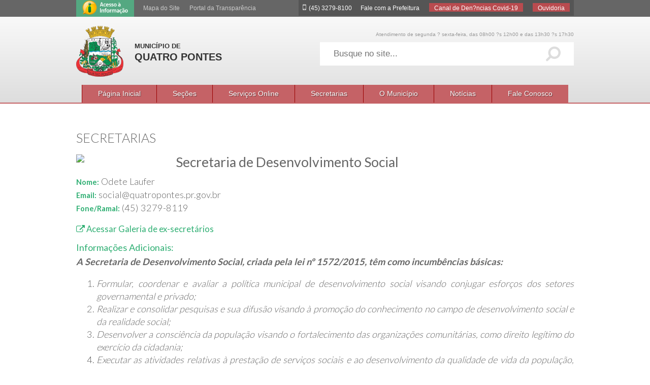

--- FILE ---
content_type: text/html; charset=UTF-8
request_url: https://www.quatropontes.pr.gov.br/antigo/departamentos/7-secretaria_de_desenvolvimento_social.html
body_size: 46835
content:



<!DOCTYPE HTML PUBLIC "-//W3C//DTD HTML 4.01//EN" "https://www.w3.org/TR/html4/strict.dtd">

<html xmlns="https://www.w3.org/1999/xhtml">

<head><meta http-equiv="Content-Type" content="text/html; charset=windows-1252">



<link rel="shortcut icon" href="https://www.quatropontes.pr.gov.br/antigo/favicon.ico" type="image/x-icon"/>

<title>Munic?pio de Quatro Pontes</title>



<script src="https://ajax.googleapis.com/ajax/libs/jquery/1.11.1/jquery.min.js"></script>

<script src="https://ajax.googleapis.com/ajax/libs/jqueryui/1.11.1/jquery-ui.min.js"></script>

<link rel="stylesheet" href="https://ajax.googleapis.com/ajax/libs/jqueryui/1.11.1/themes/smoothness/jquery-ui.css" />



<!--Inicio homeslider-->

<link rel="stylesheet" href="https://www.quatropontes.pr.gov.br/antigo/biblioteca/modulos/homeslider/style/style.css" />

<!--Final homeslider-->

<!--Inicio masterslider
<link rel="stylesheet" href="https://www.quatropontes.pr.gov.br/antigo/biblioteca/modulos/masterslider/style/masterslider.css" />
<link href="https://www.quatropontes.pr.gov.br/antigo/biblioteca/modulos/masterslider/skins/default/style.css" rel='stylesheet' type='text/css'>
<script src="https://www.quatropontes.pr.gov.br/antigo/biblioteca/modulos/masterslider/jquery.easing.min.js"></script>
<script src="https://www.quatropontes.pr.gov.br/antigo/biblioteca/modulos/masterslider/masterslider.min.js"></script>
<!--Final masterslider-->	

<!--INICIO BANNER-->
<link rel="stylesheet" href="https://www.quatropontes.pr.gov.br/antigo/biblioteca/modulos/sliderbanner/masterslider/style/masterslider.css" />
<link href="https://www.quatropontes.pr.gov.br/antigo/biblioteca/modulos/sliderbanner/masterslider/skins/default/style.css" rel='stylesheet' type='text/css'>
<link href='https://www.quatropontes.pr.gov.br/antigo/biblioteca/modulos/sliderbanner/tabs/style/ms-tabs-style.css' rel='stylesheet' type='text/css'>
<script src="https://www.quatropontes.pr.gov.br/antigo/biblioteca/modulos/sliderbanner/masterslider/masterslider.min.js"></script>
<!--FECHA BANNER-->	
	

<!--Inicio fullwidthtabs-->

<link rel="stylesheet" type="text/css" href="https://www.quatropontes.pr.gov.br/antigo/biblioteca/modulos/fullwidthtabs/fullwidthtabs_component.css" />

<link rel="stylesheet" type="text/css" href="https://www.quatropontes.pr.gov.br/antigo/biblioteca/modulos/fullwidthtabs/fullwidthtabs_component_comece.css" />

<script src="https://www.quatropontes.pr.gov.br/antigo/biblioteca/modulos/fullwidthtabs/cbpFWTabs.js"></script>

<!--Final fullwidthtabs-->

<!--Inicio cbp-hsmenu-->

<link rel="stylesheet" type="text/css" href="https://www.quatropontes.pr.gov.br/antigo/biblioteca/modulos/cbp-hsmenu/cbp_component.css" />

<script src="https://www.quatropontes.pr.gov.br/antigo/biblioteca/modulos/cbp-hsmenu/cbpHorizontalSlideOutMenu.min.js"></script>

<script src="https://www.quatropontes.pr.gov.br/antigo/biblioteca/modulos/cbp-hsmenu/modernizr.custom.js"></script>

<!--Final cbp-hsmenu-->

<!--Inicio owl-carousel-->

<link href="https://www.quatropontes.pr.gov.br/antigo/biblioteca/modulos/owl-carousel/owl.carousel.css" rel="stylesheet">

<link href="https://www.quatropontes.pr.gov.br/antigo/biblioteca/modulos/owl-carousel/owl.theme.css" rel="stylesheet">

<script src="https://www.quatropontes.pr.gov.br/antigo/biblioteca/modulos/owl-carousel/owl.carousel.js"></script>

<!--Final owl-carousel-->

<link href="https://www.quatropontes.pr.gov.br/antigo/secoes/inclusoes.css" rel="stylesheet" type="text/css" />
<script src='https://www.google.com/recaptcha/api.js'></script>
<script type="text/javascript" src="https://www.quatropontes.pr.gov.br/antigo/secoes/inclusoes.js"></script>

<!-- Inicio easyResponsiveTabs -->
<link type="text/css" rel="stylesheet" href="https://www.quatropontes.pr.gov.br/antigo/biblioteca/modulos/easyResponsiveTabs/easy-responsive-tabs.css" />
<script src="https://www.quatropontes.pr.gov.br/antigo/biblioteca/modulos/easyResponsiveTabs/easyResponsiveTabs.js" type="text/javascript"></script>
<!--Final easyResponsiveTabs-->

<!-- Equalizer -->
<script src="https://www.quatropontes.pr.gov.br/antigo/biblioteca/inc-js/jquery.equalizer.js"></script>


	<link rel="stylesheet" type="text/css" href="https://www.quatropontes.pr.gov.br/antigo/biblioteca/inc-js/tooltipster.css" />
	<link rel="stylesheet" type="text/css" href="https://www.quatropontes.pr.gov.br/antigo/biblioteca/inc-js/themes/tooltipster-light.css" />
	<script type="text/javascript" src="https://www.quatropontes.pr.gov.br/antigo/biblioteca/inc-js/jquery.tooltipster.min.js"></script>

<!-- -------------------------------- Padrão ----------------------------- -->

<link href="https://www.quatropontes.pr.gov.br/antigo/biblioteca/inc-css/css_pages.css" rel="stylesheet" type="text/css" />
<link href="https://www.quatropontes.pr.gov.br/antigo/biblioteca/inc-css/css_contact.css" rel="stylesheet" type="text/css" />
<link href="https://www.quatropontes.pr.gov.br/antigo/biblioteca/inc-css/css_pagination.css" rel="stylesheet" type="text/css" />
<script src="https://www.quatropontes.pr.gov.br/antigo/inc-midiashow/source/j_fancybox.js" type="text/javascript"></script>
<link href="https://www.quatropontes.pr.gov.br/antigo/inc-midiashow/source/j_fancybox.css" rel="stylesheet" type="text/css" />
<script src="https://www.quatropontes.pr.gov.br/antigo/biblioteca/inc-js/j_centerit.js" type="text/javascript"></script>

<!-- -------------------------------- Padrão_Fim ----------------------------- -->

<script src="https://www.quatropontes.pr.gov.br/antigo/biblioteca/modulos/sweet/sweet-alert.min.js"></script> 
<link rel="stylesheet" type="text/css" href="https://www.quatropontes.pr.gov.br/antigo/biblioteca/modulos/sweet/sweet-alert.css">


<!-- codigo para fechar o banner -->

<style type="text/css">

.hide{

 display: none;

 visibility:hidden;

}

.show{

 display: block;

 visibility:visible;

}


			#overBanner {
				position:absolute;
				left:;
				top:;
				width:800px;
				height:400px;
				z-index:10000;
			}
</style>

<!-- codigo para fechar o banner -->




<style>

	
			#overBanner {
				position:absolute;
				left:;
				top:;
				width:800px;
				height:400px;
				z-index:10000;
			}
</style>



<script>
	var _path='https://www.quatropontes.pr.gov.br/antigo/';
	
		
		// remote scripting library
		// (c) copyright 2005 modernmethod, inc
		var sajax_debug_mode = false;
		var sajax_request_type = "GET";
		var sajax_target_id = "";
		var sajax_failure_redirect = "";
		
		function sajax_debug(text) {
			if (sajax_debug_mode)
				alert(text);
		}
		
 		function sajax_init_object() {
 			sajax_debug("sajax_init_object() called..")
 			
 			var A;
 			
 			var msxmlhttp = new Array(
				'Msxml2.XMLHTTP.5.0',
				'Msxml2.XMLHTTP.4.0',
				'Msxml2.XMLHTTP.3.0',
				'Msxml2.XMLHTTP',
				'Microsoft.XMLHTTP');
			for (var i = 0; i < msxmlhttp.length; i++) {
				try {
					A = new ActiveXObject(msxmlhttp[i]);
				} catch (e) {
					A = null;
				}
			}
 			
			if(!A && typeof XMLHttpRequest != "undefined")
				A = new XMLHttpRequest();
			if (!A)
				sajax_debug("Could not create connection object.");
			return A;
		}
		
		var sajax_requests = new Array();
		
		function sajax_cancel() {
			for (var i = 0; i < sajax_requests.length; i++) 
				sajax_requests[i].abort();
		}
		
		function sajax_do_call(func_name, args) {
			var i, x, n;
			var uri;
			var post_data;
			var target_id;
			
			sajax_debug("in sajax_do_call().." + sajax_request_type + "/" + sajax_target_id);
			target_id = sajax_target_id;
			if (typeof(sajax_request_type) == "undefined" || sajax_request_type == "") 
				sajax_request_type = "GET";
			
			uri = "/antigo/departamentos/7-secretaria_de_desenvolvimento_social.html";
			if (sajax_request_type == "GET") {
			
				if (uri.indexOf("?") == -1) 
					uri += "?rs=" + escape(func_name);
				else
					uri += "&rs=" + escape(func_name);
				uri += "&rst=" + escape(sajax_target_id);
				uri += "&rsrnd=" + new Date().getTime();
				
				for (i = 0; i < args.length-1; i++) 
					uri += "&rsargs[]=" + escape(args[i]);

				post_data = null;
			} 
			else if (sajax_request_type == "POST") {
				post_data = "rs=" + escape(func_name);
				post_data += "&rst=" + escape(sajax_target_id);
				post_data += "&rsrnd=" + new Date().getTime();
				
				for (i = 0; i < args.length-1; i++) 
					post_data = post_data + "&rsargs[]=" + escape(args[i]);
			}
			else {
				alert("Illegal request type: " + sajax_request_type);
			}
			
			x = sajax_init_object();
			if (x == null) {
				if (sajax_failure_redirect != "") {
					location.href = sajax_failure_redirect;
					return false;
				} else {
					sajax_debug("NULL sajax object for user agent:\n" + navigator.userAgent);
					return false;
				}
			} else {
				x.open(sajax_request_type, uri, true);
				// window.open(uri);
				
				sajax_requests[sajax_requests.length] = x;
				
				if (sajax_request_type == "POST") {
					x.setRequestHeader("Method", "POST " + uri + " HTTP/1.1");
					x.setRequestHeader("Content-Type", "application/x-www-form-urlencoded");
				}
			
				x.onreadystatechange = function() {
					if (x.readyState != 4) 
						return;

					sajax_debug("received " + x.responseText);
				
					var status;
					var data;
					var txt = x.responseText.replace(/^\s*|\s*$/g,"");
					status = txt.charAt(0);
					data = txt.substring(2);

					if (status == "") {
						// let's just assume this is a pre-response bailout and let it slide for now
					} else if (status == "-") 
						alert("Error: " + data);
					else {
						if (target_id != "") 
							document.getElementById(target_id).innerHTML = eval(data);
						else {
							try {
								var callback;
								var extra_data = false;
								if (typeof args[args.length-1] == "object") {
									callback = args[args.length-1].callback;
									extra_data = args[args.length-1].extra_data;
								} else {
									callback = args[args.length-1];
								}
								callback(eval(data), extra_data);
							} catch (e) {
								sajax_debug("Caught error " + e + ": Could not eval " + data );
							}
						}
					}
				}
			}
			
			sajax_debug(func_name + " uri = " + uri + "/post = " + post_data);
			x.send(post_data);
			sajax_debug(func_name + " waiting..");
			delete x;
			return true;
		}
		
		
		
		// wrapper for loadeHighLight
		
		function x_loadeHighLight() {
			sajax_do_call("loadeHighLight",
				x_loadeHighLight.arguments);
		}
		
		
		
		// wrapper for countClicks
		
		function x_countClicks() {
			sajax_do_call("countClicks",
				x_countClicks.arguments);
		}
		
		
		
		// wrapper for loadCalendar
		
		function x_loadCalendar() {
			sajax_do_call("loadCalendar",
				x_loadCalendar.arguments);
		}
		
		
		
		// wrapper for loadAgenda
		
		function x_loadAgenda() {
			sajax_do_call("loadAgenda",
				x_loadAgenda.arguments);
		}
		
		
	function loadeHighLight_js( response ){
		jQuery('#innerHighLight_'+response[1]).html(response[0]);
	}
	
	function loadAgenda_js( response ){
		
		jQuery('#innerAgenda').html(response);
	}

	function loadCalendar_js( response ){
		jQuery('#innerCalendar').html(response);
	}
	
	function countClicks_js(){ }
       
	var $sb = jQuery.noConflict();

		$sb(document).ready(function($sb){

		

		$sb('.fancybox-media').fancybox({

			openEffect  : 'none',

			closeEffect : 'none',

			width : 505,

			height: 340,

			helpers : {

			media : {}

			}

        });

		$sb(".sendCarsItens").click(function() {

		$sb.fancybox.open({

			href : $sb(this).attr('rel'),

			type : 'iframe',

			width : 600,

			height : 580,

			scrolling: 'no',
			fitToView : false,
            autoSize : false

		});

		});



        $sb(".fbGallery").attr('rel', 'gallery').fancybox({ mouseWheel: true });

        $sb(".fancybox").fancybox({ mouseWheel: true });



		$sb('#closeImage').click(function(){

		$sb('#overBanner').fadeOut(400);

	  });

	});

	
</script>

   

</head>



<body>


<div id="contentBarraTop">

<div id="barraTop">
<div id="barraTopEsqAcesso">
<a href="https://www.quatropontes.pr.gov.br/antigo/acesso.html"><img src="https://www.quatropontes.pr.gov.br/antigo/biblioteca/inc-imgs/acesso.png" height="30"></a>

</div>

<div id="barraTopEsq"><ul id="navTop">

<!--<li class="menu"><a href="https://www.quatropontes.pr.gov.br/antigo/acesso.html"><img src="biblioteca/inc-imgs/icone_acesso.png" height="14" style="margin-bottom:-2px; margin-right:5px">Acesso &agrave; Informa&ccedil;&atilde;o</a></li>
-->
<li class="menu"><a href="https://www.quatropontes.pr.gov.br/antigo/mapa.html">Mapa do Site</a></li>

<li class="menu"><a href="https://e-gov.betha.com.br/transparencia/recursos.faces?mun=muofDmzP0GY=" target="_blank">Portal da Transpar&ecirc;ncia</a></li>

</ul></div><!--fecha|barraTopEsq-->



<div id="barraTopCentral">

<ul id="navTopC">



</ul></div><!--fecha|barraTopCentral-->



<div id="barraTopDir">

<ul id="navTopEsq">

<li class="menuIcon"><i style="font-size:16px;" class="fa fa-mobile"></i>

<li class="fone">(45) 3279-8100</li>

<li class="menu"><a href="https://www.quatropontes.pr.gov.br/antigo/fale_conosco.html">Fale com a Prefeitura</a></li>

<li class="menuReclame"><a href="https://quatropontes.pr.gov.br/secoesonline/20-imprensa.html">Canal de Den?ncias Covid-19</a></li>
<li class="menuReclame"><a href="https://www.quatropontes.pr.gov.br/antigo/ouvidoria.html">Ouvidoria</a></li>
<!--<li class="menu itaipu"><a href="https://www.itaipu.gov.br" target="_blank"><img src="https://www.quatropontes.pr.gov.br/antigo/biblioteca/inc-imgs/logo-itaipu.png"/></a></li>-->
</ul>



</div><!--fecha|barraTopDir-->

</div><!--fecha|barraTop-->

</div><!--fecha|contentBarraTop-->



<div id="contentTopo">

<div id="topo">

<div id="topoEsquerda">

<div id="logo"> <a href="https://www.quatropontes.pr.gov.br/antigo/"><img src="https://www.quatropontes.pr.gov.br/antigo/biblioteca/inc-imgs/brasao.png"/></a>

</div><!--fecha|logo-->

<div id="textoLogo"><h2><a href="https://www.quatropontes.pr.gov.br/antigo/">Munic&iacute;pio de</a></h2>

  <a href="https://www.quatropontes.pr.gov.br/antigo/"><br />

  </a>

  <h1><a href="https://www.quatropontes.pr.gov.br/antigo/">Quatro Pontes</a></h1></div><!--fecha|textoLogo-->

</div><!--fecha|topoEsquerda-->

<div id="topoDireita">
<div id="horarioAtendimento">
Atendimento de segunda ? sexta-feira, das 08h00 ?s 12h00 e das 13h30 ?s 17h30 
</div><!--fecha|horarioAtendimento-->
<div id="linhaBusca">

<div id="busca">

            <fieldset>

		<form action="https://www.quatropontes.pr.gov.br/antigo/resultado.html" method="post" enctype="multipart/form-data" name="searchNews" id="searchNews">

		  <input name="setKeyWords" id="setKeyWords" type="text" placeholder="Busque no site..."/>

		  <button type="submit"><i class="fa fa-search fa-flip-horizontal fa-2x"></i></button>

		</form>

		 </fieldset>

    </div><!--fecha|busca-->

   <div id="foneTopo"></div><!--fecha|foneTopo-->



</div><!--fecha|linhaBusca-->



</div><!--fecha|topoDireita-->

</div><!--fecha|topo-->

</div><!--fecha|contentTopo-->



<div id="contentMenuTopo">

<div id="menuTopo">

<div class="main">

<nav class="cbp-hsmenu-wrapper" id="cbp-hsmenu-wrapper">

  <div class="cbp-hsinner">

   <ul class="cbp-hsmenu">

     <li><a href="https://www.quatropontes.pr.gov.br/antigo/">P&aacute;gina Inicial</a></li>

   

   <!-- ------------------Seções Online--------------------- -->               

    <li><a href="javascript:;">Se&ccedil;&otilde;es</a>

        <ul class="cbp-hssubmenu">

          <li style="width:100%; ">
 <table width="100%" border="0" cellspacing="0" cellpadding="2">
  <tr>
   
   <!-- ------------------------------------------------------------- -->
    <td width="25%" align="left" valign="top">
       <table width="100%" border="0" cellspacing="0" cellpadding="0" style="margin-bottom:50px">
         <tr>
           <td align="left" class="tituloSecao"><a href="https://www.quatropontes.pr.gov.br/antigo/editais.html">Editais</a></td>
         </tr>
        <tr>
				<td align="left" valign="top">
				  <span class="categoriasServicos">
				   <a href="https://www.quatropontes.pr.gov.br/antigo/editais_detalhes/9-concurso_publico_0012014__encerrado.html">Concurso P?blico 001/2014 - Encerrado</a>
				  </span>
				</td>
			</tr><tr>
				<td align="left" valign="top">
				  <span class="categoriasServicos">
				   <a href="https://www.quatropontes.pr.gov.br/antigo/editais_detalhes/10-processo_seletivo_0012014__encerrado.html">Processo Seletivo 001/2014 - Encerrado</a>
				  </span>
				</td>
			</tr><tr>
				<td align="left" valign="top">
				  <span class="categoriasServicos">
				   <a href="https://www.quatropontes.pr.gov.br/antigo/editais_detalhes/14-concurso_publico_n_0012018.html">Concurso P?blico n? 001/2018</a>
				  </span>
				</td>
			</tr><tr>
				<td align="left" valign="top">
				  <span class="categoriasServicos">
				   <a href="https://www.quatropontes.pr.gov.br/antigo/editais_detalhes/11-edital_de_divulgacao_de_resultado_do_concurso_publico_0012015.html">EDITAL DE DIVULGA??O DE RESULTADO DO CONCURSO P?BLICO 001/2015</a>
				  </span>
				</td>
			</tr><tr>
				<td align="left" valign="top">
				  <span class="categoriasServicos">
				   <a href="https://www.quatropontes.pr.gov.br/antigo/editais_detalhes/12-edital_de_divulgacao_de_resultado_do_processo_seletivo_?_publico_0012015.html">EDITAL DE DIVULGA??O DE RESULTADO DO PROCESSO SELETIVO ? P?BLICO 001/2015</a>
				  </span>
				</td>
			</tr><tr>
				<td align="left" valign="top">
				  <span class="categoriasServicos">
				   <a href="https://www.quatropontes.pr.gov.br/antigo/editais_detalhes/13-edital_n?_0182017__teste_seletivo_professor_e_educador_infantil.html">Edital N? 018/2017 - Teste Seletivo Professor e Educador Infantil</a>
				  </span>
				</td>
			</tr>       
       </table>
     </td>
     
     <!--<td width="25%" align="left" valign="top">
       <table width="100%" border="0" cellspacing="0" cellpadding="0" style="margin-bottom:50px">
         <tr>
           <td align="left" class="tituloSecao"><a href="https://www.quatropontes.pr.gov.br/antigo/orcamentos.html">Or?amentos</a></td>
         </tr>-->
                <!--</table>
     </td>-->
   
   <!-- ------------------------------------------------------------- -->
   
   <td width="25%" align="left" valign="top">
            <table width="100%" border="0" cellspacing="0" cellpadding="0" style="margin-bottom:50px">
                <tr>
                    <td align="left" class="tituloSecao">Outros</td>
                </tr><tr>
                        <td align="left" valign="top">
                         <span class="categoriasServicos"><a href="https://www.quatropontes.pr.gov.br/antigo/secoesonline/20-imprensa.html">Imprensa</a></span>
                    </tr><tr>
                        <td align="left" valign="top">
                         <span class="categoriasServicos"><a href="https://www.quatropontes.pr.gov.br/antigo/secoesonline/19-saneamento_basico.html">Saneamento B?sico</a></span>
                    </tr><tr>
                        <td align="left" valign="top">
                         <span class="categoriasServicos"><a href="https://www.quatropontes.pr.gov.br/antigo/secoesonline/21-contas_publicas.html">Contas P?blicas</a></span>
                    </tr><tr>
                        <td align="left" valign="top">
                         <span class="categoriasServicos"><a href="http://www.quatropontes.pr.gov.br/conselho_municipal.html" target="_blank">Conselhos Municipais</a></span>
                    </tr></table>
      </td><td width="25%" align="left" valign="top">
            <table width="100%" border="0" cellspacing="0" cellpadding="0" style="margin-bottom:50px">
                <tr>
                    <td align="left" class="tituloSecao">Planos Municipais</td>
                </tr><tr>
                        <td align="left" valign="top">
                         <span class="categoriasServicos"><a href="https://www.quatropontes.pr.gov.br/antigo/secoesonline/25-plano_diretor.html">Plano Diretor</a></span>
                    </tr><tr>
                        <td align="left" valign="top">
                         <span class="categoriasServicos"><a href="http://www.quatropontes.pr.gov.br/planos_municipais.html" target="_blank">Planos Municipais</a></span>
                    </tr></table>
      </td>    <td width="25%" align="left" valign="top"></td>
  </tr>
</table>
</li>
        </ul>

    </li>

   <!-- -------------------Fim_Seções Online-------------------- -->

    

    <!-- ------------------Serviços Online--------------------- -->

     <li><a href="javascript:;">Servi&ccedil;os Online</a>

        <ul class="cbp-hssubmenu">

           <li style="width:100%; ">

 <table width="100%" border="0" cellspacing="0" cellpadding="2">

  <tr>

   <td width="25%" align="left" valign="top">

            <table width="100%" border="0" cellspacing="0" cellpadding="0" style="margin-bottom:50px">

                <tr>

                    <td align="left" class="tituloSecao">Softwares</td>

                </tr><tr>

                        <td align="left" valign="top">

                         <span class="categoriasServicos"><a href="http://e-gov.betha.com.br/" target="_blank">> Acesse aqui</a></span>

                    </tr><tr>

                        <td align="left" valign="top">

                         <span class="categoriasServicos"><a href="https://cloud.betha.com.br/" target="_blank">> Cloud</a></span>

                    </tr></table>

      </td><td width="25%" align="left" valign="top">

            <table width="100%" border="0" cellspacing="0" cellpadding="0" style="margin-bottom:50px">

                <tr>

                    <td align="left" class="tituloSecao">Cidad?o</td>

                </tr><tr>

                        <td align="left" valign="top">

                         <span class="categoriasServicos"><a href="https://e-gov.betha.com.br/cdweb/resource.faces?params=A40POFQLa_w3rUCYJHgVqw==" target="_blank">Cadastro de Contribu?ntes</a></span>

                    </tr><tr>

                        <td align="left" valign="top">

                         <span class="categoriasServicos"><a href="https://e-gov.betha.com.br/cdweb/resource.faces?params=mRfc0x4z2NPDIIhoft7f3g==" target="_blank">IPTU</a></span>

                    </tr><tr>

                        <td align="left" valign="top">

                         <span class="categoriasServicos"><a href="https://e-gov.betha.com.br/cdweb/resource.faces?params=C58LKNlwCwz82QuWEcm4Xg==" target="_blank">Certid?o Negativa</a></span>

                    </tr><tr>

                        <td align="left" valign="top">

                         <span class="categoriasServicos"><a href="https://e-gov.betha.com.br/cdweb/resource.faces?params=cWCCxrJ826LHkP_hDaa4kw==" target="_blank">Alvar?</a></span>

                    </tr><tr>

                        <td align="left" valign="top">

                         <span class="categoriasServicos"><a href="https://e-gov.betha.com.br/cdweb/resource.faces?params=mRfc0x4z2NP125dN-rX4bQ==" target="_blank">ISS</a></span>

                    </tr><tr>

                        <td align="left" valign="top">

                         <span class="categoriasServicos"><a href="http://www.quatropontes.pr.gov.br/eventos_do_municipio.html" target="_blank">Agenda de Eventos</a></span>

                    </tr><tr>

                        <td align="left" valign="top">

                         <span class="categoriasServicos"><a href="http://www.quatropontes.pr.gov.br/telefones_uteis.html" target="_blank">Telefones ?teis</a></span>

                    </tr><tr>

                        <td align="left" valign="top">

                         <span class="categoriasServicos"><a href="https://e-gov.betha.com.br/cdweb/resource.faces?params=A40POFQLa_w4hUwL_0kS8w==" target="_blank">Servi?os</a></span>

                    </tr><tr>

                        <td align="left" valign="top">

                         <span class="categoriasServicos"><a href="https://e-gov.betha.com.br/protocolo/01020-005/con_nroprocesso.faces" target="_blank">Consultar Processo</a></span>

                    </tr><tr>

                        <td align="left" valign="top">

                         <span class="categoriasServicos"><a href="http://www.quatropontes.pr.gov.br/contribuinte.html" target="_blank">Consulta P?blica</a></span>

                    </tr><tr>

                        <td align="left" valign="top">

                         <span class="categoriasServicos"><a href="https://e-gov.betha.com.br/cdweb/resource.faces?params=BRQj-zQBzhdhVRjSqo6teA==" target="_blank">Situa??o do Contribuinte</a></span>

                    </tr><tr>

                        <td align="left" valign="top">

                         <span class="categoriasServicos"><a href="https://e-gov.betha.com.br/cdweb/resource.faces?params=BRQj-zQBzhcnk5LQev_rcA==" target="_blank">Situa??o do referente</a></span>

                    </tr><tr>

                        <td align="left" valign="top">

                         <span class="categoriasServicos"><a href="https://paisalunos.betha.cloud/#/login/token" target="_blank">Pais e Alunos</a></span>

                    </tr><tr>

                        <td align="left" valign="top">

                         <span class="categoriasServicos"><a href="https://protocolo.cloud.betha.com.br/#/cidadao/solicitacaoabertura/VeSSUnoiN88=" target="_blank">Protocolo Cidad?o</a></span>

                    </tr><tr>
					<td align="left" valign="top">
						<span class="categoriasServicos">
							<a href="https://www.quatropontes.pr.gov.br/antigo/upload/89fbdf2737.jpg" target="_blank">Hor?rios M?dicos e Odontol?gicos</a>
						</span>
				 </tr></table>

      </td><td width="25%" align="left" valign="top">

            <table width="100%" border="0" cellspacing="0" cellpadding="0" style="margin-bottom:50px">

                <tr>

                    <td align="left" class="tituloSecao">Empresas</td>

                </tr><tr>

                        <td align="left" valign="top">

                         <span class="categoriasServicos"><a href="https://e-gov.betha.com.br/cdweb/resource.faces?params=mRfc0x4z2NPDIIhoft7f3g==" target="_blank">IPTU</a></span>

                    </tr><tr>

                        <td align="left" valign="top">

                         <span class="categoriasServicos"><a href="https://e-gov.betha.com.br/cdweb/resource.faces?params=mRfc0x4z2NP125dN-rX4bQ==" target="_blank">ISS</a></span>

                    </tr><tr>

                        <td align="left" valign="top">

                         <span class="categoriasServicos"><a href="https://e-gov.betha.com.br/e-nota/login.faces" target="_blank">Nota Fiscal</a></span>

                    </tr><tr>

                        <td align="left" valign="top">

                         <span class="categoriasServicos"><a href="http://www.quatropontes.pr.gov.br/licitacoes.html" target="_blank">Licita??es</a></span>

                    </tr><tr>

                        <td align="left" valign="top">

                         <span class="categoriasServicos"><a href="http://e-gov.betha.com.br/livroeletronico2" target="_blank">Livro Eletr?nico</a></span>

                    </tr><tr>

                        <td align="left" valign="top">

                         <span class="categoriasServicos"><a href="https://e-gov.betha.com.br/cdweb/resource.faces?params=cWCCxrJ826LHkP_hDaa4kw==" target="_blank">Alvar? de licen?a de localiza??o e/ou de funcionamento</a></span>

                    </tr><tr>

                        <td align="left" valign="top">

                         <span class="categoriasServicos"><a href="https://e-gov.betha.com.br/cdweb/resource.faces?params=mRfc0x4z2NMrFysiPPHM1g==" target="_blank">Guias de Alvar?</a></span>

                    </tr><tr>

                        <td align="left" valign="top">

                         <span class="categoriasServicos"><a href="https://e-gov.betha.com.br/cdweb/resource.faces?params=mRfc0x4z2NNOfekhQkAZkQ==" target="_blank">Guias Diversas</a></span>

                    </tr><tr>

                        <td align="left" valign="top">

                         <span class="categoriasServicos"><a href="https://e-gov.betha.com.br/protocolo/01020-005/abertura.faces?iEntidades=aySJvqd4oPc=&embebbed=S" target="_blank">Abertura de Processos</a></span>

                    </tr><tr>

                        <td align="left" valign="top">

                         <span class="categoriasServicos"><a href="https://e-gov.betha.com.br/protocolo/01020-005/con_nroprocesso.faces" target="_blank">Consultar Processo</a></span>

                    </tr></table>

      </td><td width="25%" align="left" valign="top">

            <table width="100%" border="0" cellspacing="0" cellpadding="0" style="margin-bottom:50px">

                <tr>

                    <td align="left" class="tituloSecao">Servidor</td>

                </tr><tr>

                        <td align="left" valign="top">

                         <span class="categoriasServicos"><a href="http://minhafolha.cloud.betha.com.br" target="_blank">Servidor P?blico</a></span>

                    </tr><tr>

                        <td align="left" valign="top">

                         <span class="categoriasServicos"><a href="http://quatropontes.pr.gov.br/webmail" target="_blank">Webmail</a></span>

                    </tr><tr>

                        <td align="left" valign="top">

                         <span class="categoriasServicos"><a href="http://www.quatropontes.pr.gov.br/gestao_pessoas.html" target="_blank">P?gina dos Servidores</a></span>

                    </tr><tr>

                        <td align="left" valign="top">

                         <span class="categoriasServicos"><a href="https://www.quatropontes.pr.gov.br/antigo/servicosonline/54-instrucoes_normativas_decretos_e_instrucoes_aos_servidores.html">Instru??es normativas, decretos e instru??es aos servidores</a></span>

                    </tr></table>

      </td>
    <td width="25%" align="left" valign="top"></td>

  </tr>

</table>

</li>
        </ul>

	 </li>

      <!-- ------------------Fim_Serviços Online--------------------- -->		

                            

      <!-- -------------------Departamentos-------------------- -->	

        <li><a href="javascript:;">Secretarias</a>

            <ul class="cbp-hssubmenu">

               <li style="width:100%; ">
    <table width="100%" border="0" cellspacing="0" cellpadding="0" style="margin-bottom:50px">
      <tr>
        <td align="left" class="tituloSecao">Departamentos / Secretarias</td>
      </tr>
      <tr>
        <td align="left" valign="top">
            <span class="categoriaPrincipal">
                 <a href="https://www.quatropontes.pr.gov.br/antigo/departamentos/8-secretaria_municipal_de_gabinete_e_planejamento.html">Secretaria Municipal de Gabinete e Planejamento</a><a href="https://www.quatropontes.pr.gov.br/antigo/departamentos/9-procuradoria_geral.html">Procuradoria Geral</a><a href="https://www.quatropontes.pr.gov.br/antigo/departamentos/1-secretaria_municipal_de_administracao.html">Secretaria Municipal de Administra??o</a><a href="https://www.quatropontes.pr.gov.br/antigo/departamentos/2-secretaria_municipal_de_financas.html">Secretaria Municipal de Finan?as</a><a href="https://www.quatropontes.pr.gov.br/antigo/departamentos/3-secretaria_municipal_de_educacao_cultura_e_esportes.html">Secretaria Municipal de Educa??o, Cultura e Esportes</a><a href="https://www.quatropontes.pr.gov.br/antigo/departamentos/4-secretaria_municipal_de_saude.html">Secretaria Municipal de Sa?de</a><a href="https://www.quatropontes.pr.gov.br/antigo/departamentos/5-secretaria_municipal_de_obras_urbanismo_e_transportes.html">Secretaria Municipal de Obras, Urbanismo e Transportes</a><a href="https://www.quatropontes.pr.gov.br/antigo/departamentos/6-secretaria_municipal_de_desenvolvimento_economico.html">Secretaria Municipal de Desenvolvimento Econ?mico</a><a href="https://www.quatropontes.pr.gov.br/antigo/departamentos/7-secretaria_de_desenvolvimento_social.html">Secretaria de Desenvolvimento Social</a>            </span>
        </td>
    </tr>
   </table>
</li>
            </ul>

	    </li>

      <!-- -------------------Fim_Departamentos-------------------- -->	



	  <!-- -------------------O Município-------------------- -->				

        <li><a href="javascript:;">O Munic&iacute;pio</a>

            <ul class="cbp-hssubmenu">

                <li style="width:100%; "><table width="100%" border="0" cellspacing="0" cellpadding="0" style="margin-bottom:50px">
      <tr>
        <td align="left" class="tituloSecao">Informa??es de Quatro Pontes</td>
      </tr>
      <tr>
        <td align="left" valign="top">
         <span class="categoriaPrincipal">
            <a href="https://www.quatropontes.pr.gov.br/antigo/municipio/2-historia.html">Hist?ria</a><a href="http://cidades.ibge.gov.br/xtras/perfil.php?codmun=412085&search=parana|quatro-pontes" target="_blank">Dados Gerais</a><a href="https://www.quatropontes.pr.gov.br/antigo/municipio/4-bandeira.html">Bandeira</a><a href="https://www.quatropontes.pr.gov.br/antigo/municipio/5-brasao.html">Bras?o</a><a href="https://www.quatropontes.pr.gov.br/antigo/municipio/6-hino_municipal.html">Hino Municipal</a><a href="https://www.quatropontes.pr.gov.br/antigo/municipio/8-planejamento_estrategico.html">Planejamento Estrat?gico</a>            <a href="https://www.quatropontes.pr.gov.br/antigo/fotos_do_municipio.html">Fotos do Munic?pio</a>
            <a href="https://www.quatropontes.pr.gov.br/antigo/eventos_do_municipio.html">Eventos</a>
            <a href="https://www.quatropontes.pr.gov.br/antigo/album_eventos.html">Galeria de Eventos</a>
         </span>
        </td>
    </tr>
</table>
</li>
          </ul>

    	</li>

      <!-- -----------------Fim_O Município---------------------- -->

      <li><a href="https://www.quatropontes.pr.gov.br/antigo/noticias.html">Not&iacute;cias</a></li>
	  <!--<li><a href="https://www.quatropontes.pr.gov.br/antigo/posts.html">O que j? foi feito?</a></li>-->

      <li><a href="https://www.quatropontes.pr.gov.br/antigo/fale_conosco.html">Fale Conosco</a></li>							

  

            </ul>

        </div>

    </nav>

</div>

             

</div><!--fecha|menuTopo-->

</div><!--fecha|contentMenuTopo-->



<div id="contentData">
<h3 style="margin-top:0px">Secretarias</h3>
<div class="imgResponsiveDepartamentos"><a href="https://www.quatropontes.pr.gov.br/antigo/upload/27ca06490d.JPG" class="fancybox"><img src="https://www.quatropontes.pr.gov.br/antigo/inc-midiashow/plug-ins/?setFile=https://www.quatropontes.pr.gov.br/antigo/upload/27ca06490d.JPG&setSizes=170|225&setType=adaptar" border=""></a></div>
		<h1 style="margin-bottom:10px; margin-top:10px;">
			Secretaria de Desenvolvimento Social</h1>
		<span class="texto">
			<span class="textoTitulosDepartamentos"><strong>Nome:</strong></span> Odete Laufer <br>
			<span class="textoTitulosDepartamentos"><strong>Email:</strong></span> social@quatropontes.pr.gov.br <br>
			<span class="textoTitulosDepartamentos"><strong>Fone/Ramal:</strong></span> (45) 3279-8119
		</span><br><br>
			<div class="galeriaSecretarios"><a href="https://www.quatropontes.pr.gov.br/antigo/galeria_secretarios/7-secretaria_de_desenvolvimento_social.html"><i class="fa fa-external-link"></i>
	 Acessar Galeria de ex-secret&aacute;rios</a></div><div style="clear:both; height:10px"></div>
		<span class="texto"><span class="titulosDepartamentos">Informa&ccedil;&otilde;es Adicionais:</span> <br><p style="text-align: justify;"><strong><em>A Secretaria de Desenvolvimento Social, criada pela lei n&ordm; 1572/2015, t&ecirc;m como incumb&ecirc;ncias b&aacute;sicas:</em></strong><em>&nbsp;</em></p>
<ol style="text-align: justify;">
<li><em>Formular, coordenar e avaliar a pol&iacute;tica municipal de desenvolvimento social visando conjugar esfor&ccedil;os dos setores governamental e privado;</em></li>
<li><em>Realizar e consolidar pesquisas e sua difus&atilde;o visando &agrave; promo&ccedil;&atilde;o do conhecimento no campo de desenvolvimento social e da realidade social;</em></li>
<li><em>Desenvolver a consci&ecirc;ncia da popula&ccedil;&atilde;o visando o fortalecimento das organiza&ccedil;&otilde;es comunit&aacute;rias, como direito leg&iacute;timo do exerc&iacute;cio da cidadania;</em></li>
<li><em>Executar as atividades relativas &agrave; presta&ccedil;&atilde;o de servi&ccedil;os sociais e ao desenvolvimento da qualidade de vida da popula&ccedil;&atilde;o, por meio de a&ccedil;&otilde;es de desenvolvimento comunit&aacute;rio;</em></li>
<li><em>Manter banco de dados atualizado sobre a demanda usu&aacute;ria dos servi&ccedil;os da assist&ecirc;ncia social visando &agrave; execu&ccedil;&atilde;o de programas e projetos de capacita&ccedil;&atilde;o da m&atilde;o de obra, em colabora&ccedil;&atilde;o com entidades p&uacute;blicas e privadas, tendo em vista sua integra&ccedil;&atilde;o ao mercado de trabalho;</em></li>
<li><em>Prestar assist&ecirc;ncia t&eacute;cnica e financeira a entidades e organiza&ccedil;&otilde;es sociais com sede no munic&iacute;pio;</em></li>
<li><em>Promover a auto sustenta&ccedil;&atilde;o das entidades e organiza&ccedil;&otilde;es sociais e o desenvolvimento de programas comunit&aacute;rios de gera&ccedil;&atilde;o de renda, mediante concess&atilde;o de apoio t&eacute;cnico a projetos de produ&ccedil;&atilde;o de bens e servi&ccedil;os;</em></li>
<li><em>Desenvolver programas que visem a valoriza&ccedil;&atilde;o e atendimento integral da crian&ccedil;a, do adolescente e do idoso; </em></li>
<li><em>Executar atividades relacionadas &agrave; melhoria das condi&ccedil;&otilde;es de habita&ccedil;&atilde;o de fam&iacute;lias do munic&iacute;pio;</em></li>
<li><em>Executar outras atividades correlatas ou determinadas pelo prefeito.</em></li>
</ol>
<p style="text-align: justify;"><strong>A Secretaria de Desenvolvimento Social &eacute; composta pela seguinte estrutura:</strong></p>
<p style="text-align: justify;">1.1. Departamento de A&ccedil;&atilde;o Social</p>
<p style="text-align: justify;">1.2. Departamento de A&ccedil;&atilde;o Comunit&aacute;ria</p>
		</span>
		<div style="clear:both"></div></div>


<div id="contentRodape">

	<div id="rodape">
<div id="navRodape">
<table width="100%" border="0" cellspacing="10" cellpadding="0">
  <tr>
    <td width="32%" align="left" valign="top">&nbsp;</td>
    <td width="20%" align="left" valign="top">&nbsp;</td>
    <td width="16%" align="left" valign="top">&nbsp;</td>
    <td width="16%" align="left" valign="top">&nbsp;</td>
    <td width="16%" align="left" valign="top">&nbsp;</td>
  </tr>
  <tr>
    <td align="left" valign="top"> 
  		<ul class="navRodape">
  	  		<li class="principal">Departamentos</li>
		   <li class="menu"><a href="https://www.quatropontes.pr.gov.br/antigo/departamentos/8-secretaria_municipal_de_gabinete_e_planejamento.html">Secretaria Municipal de Gabinete e Planejamento</a></li><li class="menu"><a href="https://www.quatropontes.pr.gov.br/antigo/departamentos/9-procuradoria_geral.html">Procuradoria Geral</a></li><li class="menu"><a href="https://www.quatropontes.pr.gov.br/antigo/departamentos/1-secretaria_municipal_de_administracao.html">Secretaria Municipal de Administra??o</a></li><li class="menu"><a href="https://www.quatropontes.pr.gov.br/antigo/departamentos/2-secretaria_municipal_de_financas.html">Secretaria Municipal de Finan?as</a></li><li class="menu"><a href="https://www.quatropontes.pr.gov.br/antigo/departamentos/3-secretaria_municipal_de_educacao_cultura_e_esportes.html">Secretaria Municipal de Educa??o, Cultura e Esportes</a></li><li class="menu"><a href="https://www.quatropontes.pr.gov.br/antigo/departamentos/4-secretaria_municipal_de_saude.html">Secretaria Municipal de Sa?de</a></li><li class="menu"><a href="https://www.quatropontes.pr.gov.br/antigo/departamentos/5-secretaria_municipal_de_obras_urbanismo_e_transportes.html">Secretaria Municipal de Obras, Urbanismo e Transportes</a></li><li class="menu"><a href="https://www.quatropontes.pr.gov.br/antigo/departamentos/6-secretaria_municipal_de_desenvolvimento_economico.html">Secretaria Municipal de Desenvolvimento Econ?mico</a></li><li class="menu"><a href="https://www.quatropontes.pr.gov.br/antigo/departamentos/7-secretaria_de_desenvolvimento_social.html">Secretaria de Desenvolvimento Social</a></li>  		</ul>
  	</td>
    <td align="left" valign="top">
    	<ul class="navRodape">
  			<li class="principal">Se??es</li>
			<li class="menu"><a href="https://www.quatropontes.pr.gov.br/antigo/secoesonline/20-imprensa.html">Imprensa</a></li><li class="menu"><a href="https://www.quatropontes.pr.gov.br/antigo/secoesonline/19-saneamento_basico.html">Saneamento B?sico</a></li><li class="menu"><a href="https://www.quatropontes.pr.gov.br/antigo/secoesonline/15-concursos.html">Concursos</a></li><li class="menu"><a href="https://www.quatropontes.pr.gov.br/antigo/secoesonline/21-contas_publicas.html">Contas P?blicas</a></li><li class="menu"><a href="http://www.quatropontes.pr.gov.br/conselho_municipal.html" target="_blank">Conselhos Municipais</a></li><li class="menu"><a href="https://www.quatropontes.pr.gov.br/antigo/secoesonline/25-plano_diretor.html">Plano Diretor</a></li><li class="menu"><a href="https://www.quatropontes.pr.gov.br/antigo/secoesonline/26-em_andamento.html">Em andamento</a></li><li class="menu"><a href="https://www.quatropontes.pr.gov.br/antigo/secoesonline/27-finalizados.html">Finalizados</a></li><li class="menu"><a href="https://www.quatropontes.pr.gov.br/antigo/secoesonline/29-chamamento.html">Chamamento</a></li><li class="menu"><a href="https://www.quatropontes.pr.gov.br/antigo/secoesonline/12-ppa__plano_plurianual.html">PPA - Plano Plurianual</a></li><li class="menu"><a href="http://www.quatropontes.pr.gov.br/planos_municipais.html" target="_blank">Planos Municipais</a></li><li class="menu"><a href="https://www.quatropontes.pr.gov.br/antigo/secoesonline/13-ldo__lei_de_diretrizes_orcamentarias.html">LDO - Lei de Diretrizes Or?ament?rias</a></li><li class="menu"><a href="https://www.quatropontes.pr.gov.br/antigo/secoesonline/14-loa__lei_orcamentaria_anual.html">LOA - Lei Or?ament?ria Anual</a></li>  			<li class="menu"></li>
  		</ul>
   	</td>
    <td align="left" valign="top"><ul class="navRodape">
  <li class="principal">O Portal</li>  
  <li class="menu"><a href="https://www.quatropontes.pr.gov.br/antigo/noticias.html">Not?cias</a></li>
  <li class="menu"><a href="https://www.quatropontes.pr.gov.br/antigo/album_eventos.html">Galeria de Eventos</a></li>
  <li class="menu"><a href="https://www.quatropontes.pr.gov.br/antigo/fotos_do_municipio.html">Fotos do Munuc?pio</a></li>
  <li class="menu"><a href="https://www.quatropontes.pr.gov.br/antigo/eventos_do_municipio.html">Eventos</a></li>
  <li class="menu"><a href="https://www.quatropontes.pr.gov.br/antigo/agenda.html">Calend?rio</a></li>
  <li class="menu"><a href="https://www.quatropontes.pr.gov.br/antigo/telefones_uteis.html">Telefones ?teis</a></li>
  <li class="menu"><a href="https://www.quatropontes.pr.gov.br/antigo/fale_conosco.html">Ouvidoria</a></li>

  </ul></td>
    <td align="left" valign="top"><ul class="navRodape">
  <li class="principal">Acesso R?pido</li>  
  <li class="menu"><a href="https://e-gov.betha.com.br/cidadaoweb3/03009/rel_guiaiptu.faces" target="_blank">IPTU</a></li>
  <li class="menu"><a href="https://e-gov.betha.com.br/cidadaoweb3/03009/rel_guiaalvara.faces" target="_blank">Alvar?</a></li>
  <li class="menu"><a href="https://e-gov.betha.com.br/e-nota/login.faces" target="_blank">Nota Fiscal</a></li>
  <li class="menu"><a href="https://e-gov.betha.com.br/cdweb/resource.faces?params=C58LKNlwCwz82QuWEcm4Xg==" target="_blank">Certid?o Negativa</a></li>
  <li class="menu"><a href="https://e-gov.betha.com.br/cidadaoweb3/03009/rel_guiaiss.faces" target="_blank">ISS</a></li>
  <li class="menu"><a href="https://www.quatropontes.pr.gov.br/antigo/empresas.html">Empresas do Munic?pio</a></li>
  </ul></td>
    <td align="left" valign="top"><ul class="navRodape">
  <li class="principal">Ferramentas</li>  
  <li class="menu"><a href="https://www.quatropontes.pr.gov.br/antigo/acessibilidade.html">Acessibilidade</a></li>
  <li class="menu"><a href="https://www.quatropontes.pr.gov.br/antigo/fale_conosco.html">Fale com a Prefeitura</a></li>
  <li class="menu"><a href="https://www.quatropontes.pr.gov.br/antigo/mapa.html">Mapa do Site</a></li>
  <li class="menu"><a href="https://www.quatropontes.pr.gov.br/antigo/politica_de_privacidade.html">Pol&iacute;tica de Privacidade</a></li>
    </ul></td>
  </tr>
</table>
</div>
</div><!--fecha|rodape-->
</div><!--fecha|contentRodape-->



<div id="contentAssinatura">

<div id="assinatura">

	<table width="980" border="0" align="center" cellpadding="0" cellspacing="5">

  <tr>

    

    <td align="right" valign="middle"><table border="0" align="center" cellpadding="0" cellspacing="5">

      <tr>

        <td align="right" valign="middle" class="text">

    &copy;  - 2026 | Todos os direitos reservados.<br />

<strong>CNPJ 95.719.381/0001-70</strong> </td>

        <td align="right">

         <table border="0" cellspacing="0" cellpadding="2">

          <tr>

            <td valign="middle"><a href="https://www.4aw.com.br/" target="_blank"><img style="padding-left:8px" src="https://www.quatropontes.pr.gov.br/antigo/secoes/inc-signature/4aw.png" alt="4aw" border="0" /></a></td>
            <td valign="middle">  <div id="redesSociais">

    <a href="https://www.facebook.com/PrefeituradeQuatroPontes" target="_blank">
    <span class="fa-stack fa-lg fa-1x fa_icones">
      <i class="fa fa-circle fa-stack-2x"></i>
      <i class="fa fa-facebook fa-stack-1x fa-inverse icone"></i>
    </span>
   </a>



</div><!-- fecha|redesSociais --></td>

            </tr>

        </table>

        </td>

        </tr>

    </table>

    </td>

  </tr>

</table>
</div><!--fecha|assinatura-->

</div><!--fecha|contentAssinatura-->



<a class="scrollup"></a>


<script type="text/javascript" src="https://www.quatropontes.pr.gov.br/antigo/secoes/dist/js/jquery.amaran.min.js"></script>
<link href="https://www.quatropontes.pr.gov.br/antigo/secoes/dist/css/amaran.min.css" rel="stylesheet" type="text/css">
<link href="https://www.quatropontes.pr.gov.br/antigo/secoes/dist/css/animate.min.css" rel="stylesheet" type="text/css">

</body>

</html>

--- FILE ---
content_type: text/css
request_url: https://www.quatropontes.pr.gov.br/antigo/biblioteca/modulos/fullwidthtabs/fullwidthtabs_component_comece.css
body_size: 4179
content:
@font-face {
	font-family: 'icomoon';
	src:url('../fonts/icomoon/icomoon.eot?pvm5gj');
	src:url('../fonts/icomoon/icomoon.eot?#iefixpvm5gj') format('embedded-opentype'),
		url('../fonts/icomoon/icomoon.woff?pvm5gj') format('woff'),
		url('../fonts/icomoon/icomoon.ttf?pvm5gj') format('truetype'),
		url('../fonts/icomoon/icomoon.svg?pvm5gj#icomoon') format('svg');
	font-weight: normal;
	font-style: normal;
} /* Icons created with icomoon.io/app */

.tabsComece {
	position: relative;
	width: 100%;
	overflow: hidden;
	margin-top:2em;
	font-weight: 300;
}

/* Nav */
.tabsComece nav {
	text-align: center;
}

.tabsComece nav ul {
	padding: 0;
	margin: 0;
	list-style: none;
	display: inline-block;
}

.tabsComece nav ul li {
	border: 0px solid #becbd2;
	border-bottom: none;
	margin: 0 0.20em;
	display: block;
	background:#2faf73;
	float: left;
	position: relative;
}

.tabsComece nav li.tab-current {
	border: 1px solid #2faf73;
	background:#FFF;
	border-bottom:#C39;
	box-shadow: inset 0 1px #2faf73;
	border-bottom: none;
	z-index: 100;

}

.tabsComece nav li.tab-current:before,
.tabsComece nav li.tab-current:after {
	content: '';
	position: absolute;
	height: 1px;
	right: 100%;
	bottom: 0;
	width: 1000px;
	background: #2faf73;
}

.tabsComece nav li.tab-current:after {
	right: auto;
	left: 100%;
	width: 4000px;
}

.tabsComece nav a {
	color: #FFF;
	display: block;
	font-size: 1.20em;
	line-height: 50px;
	padding: 0 1.25em;
	height:50px;
	white-space: nowrap;
	text-decoration:none;
}

.tabsComece nav a:hover {
	color: #FFF;
	background:#2ca16a;
}

.tabsComece nav li.tab-current a {
	color: #2faf73;
	font-size: 1.40em;
}
.tabsComece nav li.tab-current a:hover {
	color: #2faf73;
	background:#FFF;
	font-size: 1.40em;
}
/* Icons */
.tabsComece nav a:before {
	display: inline-block;
	vertical-align: middle;
	text-transform: none;
	font-weight: normal;
	font-variant: normal;
	font-family: 'icomoon';
	line-height: 1;
	speak: none;
	-webkit-font-smoothing: antialiased;
	margin: -0.25em 0.4em 0 0;
}

.icon-food:before {
	content: "\e600";
}

.icon-lab:before {
	content: "\e601";
}

.icon-cup:before {
	content: "\e602";
}

.icon-truck:before {
	content: "\e603";
}

.icon-shop:before {
	content: "\e604";
}

/* Content */
.content section {
	font-size: 1.25em;
	padding: 1em 1em;
	display: none;
	max-width: 1230px;
	margin: 0 auto;
}

.content section:before,
.content section:after {
	content: '';
	display: table;
}

.content section:after {
	clear: both;
}

/* Fallback example */
.no-js .content section {
	display: block;
	padding-bottom: 2em;
	border-bottom: 1px solid #2faf73;
}

.content section.content-current {
	display: block;
}

.mediabox {
	float: left;
	width: 33%;
	padding: 0 25px;
}

.mediabox img {
	max-width: 100%;
	display: block;
	margin: 0 auto;
}

.mediabox h3 {
	margin: 0.75em 0 0.5em;
}

.mediabox p {
	padding: 0 0 1em 0;
	margin: 0;
	line-height: 1.3;
}

/* Example media queries */

@media screen and (max-width: 52.375em) {
	.tabsComece nav a span {
		display: none;
	}

	.tabsComece nav a:before {
		margin-right: 0;
	}

	.mediabox {
		float: none;
		width: auto;
		padding: 0 0 35px 0;
		font-size: 90%;
	}

	.mediabox img {
		float: left;
		margin: 0 25px 10px 0;
		max-width: 40%;
	}

	.mediabox h3 {
		margin-top: 0;
	}

	.mediabox p {
		margin-left: 40%;
		margin-left: calc(40% + 25px);
	}

	.mediabox:before,
	.mediabox:after {
		content: '';
		display: table;
	}

	.mediabox:after {
		clear: both;
	}
}

@media screen and (max-width: 32em) {
	.tabsComece nav ul,
	.tabsComece nav ul li a {
		width: 100%;
		padding: 0;
	}

	.tabsComece nav ul li {
		width: 20%;
		width: calc(20% + 1px);
		margin: 0 0 0 -1px;
	}

	.tabsComece nav ul li:last-child {
		border-right: none;
	}

	.mediabox {
		text-align: center;
	}

	.mediabox img {
		float: none;
		margin: 0 auto;
		max-width: 100%;
	}

	.mediabox h3 {
		margin: 1.25em 0 1em;
	}

	.mediabox p {
		margin: 0;
	}
}

--- FILE ---
content_type: text/css
request_url: https://www.quatropontes.pr.gov.br/antigo/biblioteca/modulos/cbp-hsmenu/cbp_component.css
body_size: 7368
content:
@font-face {

	font-family: 'bpmenu';

	src:url('../fonts/bpmenu/bpmenu.eot');

	src:url('../fonts/bpmenu/bpmenu.eot?#iefix') format('embedded-opentype'),

		url('../fonts/bpmenu/bpmenu.woff') format('woff'),

		url('../fonts/bpmenu/bpmenu.ttf') format('truetype'),

		url('../fonts/bpmenu/bpmenu.svg#bpmenu') format('svg');

	font-weight: normal;

	font-style: normal;

}

.cbp-hsmenu-wrapper a {

	color: #f0f0f0;

	text-decoration: none;



}



.cbp-hsmenu-wrapper a:hover {

	color: #FF9;

}

/* Main menu wrapper */

.cbp-hsmenu-wrapper {

	position: relative;

	

}



/* Common style for all lists */

.cbp-hsmenu-wrapper ul {

	list-style: none;

	padding: 0;

	margin: 0;

	width:100%;

	background:#b94b4f;

	

}



/* 100% width bar for menu */

.cbp-hsinner {

	position: relative;

	z-index: 100;

	

}



/* Main menu style */

.cbp-hsmenu-wrapper .cbp-hsmenu {

	width: 100%;

	margin: 0 auto;

	padding: 0 ;

}



.cbp-hsmenu > li {

	display: inline-block;

	width:auto;

	height:auto;

	background:#c56266;

	text-align:center;

	margin-left:-4px;	

	

}



.cbp-hsmenu > li:first-child {

	margin-left: 0;

}



/* Main menu link style */

.cbp-hsmenu > li > a {

	color: #fff;

	border-left:solid 1px #900;

	font-size: 1.1em;

	line-height: 1.5em;

	display: block;

	font-weight:none;

	z-index: 10000;

	padding-top:0px;

	height:25px;

	line-height:25px;

	padding:5px 31px;

	-webkit-transition: opacity 0.5s 0s;

	-moz-transition: opacity 0.5s 0s;

	transition: opacity 0.5s 0s;

	text-shadow: 1px 1px 1px #663436;

	

}

.cbp-hsmenu > li > a:hover {

	color: #fff;



	

}



.no-touch .cbp-hsmenu > li > a:hover,

.no-touch .cbp-hsmenu > li > a:focus,

.cbp-hsmenu > li.cbp-hsitem-open > a {

	color: #f4d0d1;

	background:#b94b4f;

	-webkit-transition: opacity 0.5s 0s;

	-moz-transition: opacity 0.5s 0s;

	transition: opacity 0.5s 0s;

	/*opacity: 0.1;

    filter: alpha(opacity=60);  For IE8 and earlier */

}



/* Add an arrow to the main menu link if it has a submenu (not the only child) */

.cbp-hsmenu > li > a:not(:only-child):before {

	display: inline-block;

	font-family: 'bpmenu';

	speak: none;

	font-style: normal;

	font-weight: normal;

	font-variant: normal;

	text-transform: none;

	line-height: 1;

	-webkit-font-smoothing: antialiased;

	content: "\f107";

	font-size:80%;

	margin-right: 0.3em;

	opacity: 0.4;

	vertical-align: middle;

	display:none;

}



.cbp-hsmenu > li.cbp-hsitem-open > a:not(:only-child):before {

	content: "\f106";

}



/* Add a triangle to currently open menu item link */

.cbp-hsmenu > li.cbp-hsitem-open > a:after {

	top: 100%;

	border: solid transparent;

	content: " ";

	height: 0;

	width: 0;

	position: absolute;

	pointer-events: none;

	border-color: transparent;

	border-top-color: #ffd127;

	border-width: 10px;

	left: 50%;

	display:none;

	margin-left: -10px;

	

}



/* Submenu style */

.cbp-hssubmenu {

	position: absolute;

	left: 0;

	top: 100%;

	width: auto;

	z-index: 0;

	text-align: center; /* for aligning the sub items */

	visibility: hidden;

	background:#DDD;

}



.cbp-hssubmenu:before, 

.cbp-hssubmenu:after { 

	content: " "; 

	display: table; 

}

.cbp-hssubmenu:after { 

	clear: both; 

}



/* Let's allow 6 item in a row */

.cbp-hssubmenu > li {

	width: 19.6%;

	display: inline-block;

	vertical-align: top;

	opacity: 0;

	-webkit-transition: opacity 0.1s 0s;

	-moz-transition: opacity 0.1s 0s;

	transition: opacity 0.1s 0s;

}



/* First 6 items don't have upper box shadow */

.cbp-hssubmenu > li:nth-child(-n+6) {

} 



/* Every 7th item does not have a left box shadow */

.cbp-hssubmenu > li:nth-child(6n+1) {

	box-shadow:  0 -28px 0 -27px #ddd;

}



/* The first one does not have any box shadow */

.cbp-hssubmenu > li:first-child {

	box-shadow: none;

}



.cbp-hssubmenu > li a {

	display: block;

	outline: none;

}

#publicidadeCaixaMenu {

	width:300px;

	margin:20px;

}

#cxProMenu {

	margin-left:25px;

}

#cxProMenu .tituloProdutoMenu a {

	font-size:2.8em;

	color:#FFF;

	height:auto;

	line-height:1em;

}



#textoPrecoDeMenu {

	margin-top:20px;

	color:#FFF;

	font-size:1.2em;

	line-height:0.6em;

}

#verMaisMenu a{

	margin-top:25px;

	background:#FC0;

	padding:8px 25px;

	color:#333;

	font-size:1.5em;

	display:inline-block;

	text-transform:uppercase;

}

#verMaisMenu a:hover{

	background:#f2eb1e;

}



#cxProMenu .textoPrecoDeRiscadoMenu {

	color:#FFF;

	text-decoration:line-through;

}

#cxProMenu .textoPrecoMenu {

	font-size:2.2em;

	color:#FC0;

	line-height:.5em;

}

#textoPrecoGerenciavelMenu {

	font-size:1.2em;

	color:#FFF;

}

#textoPrecoGerenciavelMenu .textoPrecoGerenciavelMenu {

	font-size:1.8em;

	color:#FFF;

}

#textoPrecoGerenciavelMenu .maiorMenu {

	color:#f2e890;

}









#cxProMenu {

	color:#FFF;

}

#cxProMenu .textoPrecoDeMenu {

	font-size:1.1em;

	color:#FFF;

}

.tituloSecaoOferta {

	font-size:1.7em;

	line-height:1.2em;

	color:#FC0;

	text-transform:uppercase;

	text-decoration:none;

	padding:30px 25px 30px;

}

.tituloSecao {

	font-size:1.5em;

	line-height:1.2em;

	color:#FFF;

	text-decoration:none;

	padding:30px 25px 30px;

	text-shadow: 1px 1px 1px #900;

}

.categoriasServicos a{

	display: table;

	font-size:1.0em;

	color:#FFF;

	padding:3px;

	text-decoration:none;

	margin-left:23px;

	float:left;

	display:table;

	text-shadow: 1px 1px 1px #900;

}

.categoriasServicos a:hover{

	color:#FF9;

}

.categoriaPrincipal a{

	display: table;

	font-size:1.1em;

	color:#FFF;

	padding:5px;

	text-decoration:none;

	margin-left:23px;

	margin-bottom:5px;

	float:left;

	text-shadow: 1px 1px 1px #900;

}

.categoriaPrincipal a:hover{

	color:#FF9;

}

.subCategoriaAll a{

	display: block;

	font-size:1em;

	color:#FFF;

	padding:2px 15px;

	text-decoration:none;

	margin-left:13px;

}

.subCategoriaAll a:hover{

	color:#FC0;

	background:#aa2328;



}



.viewAll a{

	display: block;

	font-size:1em;

	color:#FF9;

	padding:2px 15px;

	text-decoration:none;

	margin-left:13px;

}



.subCategoria a{

	display: block;

	font-size:1.2em;

	color:#FFF;

	padding:5px 15px;

	text-decoration:none;

	margin-left:13px;

}

.subCategoria a:hover{

	color:#FC0;

	background:#aa2328;



}



.cbp-hssubmenu > li a img {

	border: none;

	outline: none;

	display: inline-block;

	margin: 0;

	max-width: 100%;

	-webkit-transition: opacity 0.2s;

	-moz-transition: opacity 0.2s;

	transition: opacity 0.2s;



}



.no-touch .cbp-hssubmenu > li a:hover img {

	opacity: 0.5;

}



.cbp-hssubmenu > li a span {

	display: block;

	min-height: 2em;

	margin-top: 0.4em;

	font-size:1.2em;

	color:#666;

	vertical-align:middle;





}







.cbp-hsmenu > li.cbp-hsitem-open .cbp-hssubmenu {

	z-index: 1000;

	visibility: visible;

}



.cbp-hsmenu > li.cbp-hsitem-open .cbp-hssubmenu > li {

	opacity: 1;

	-webkit-transition: opacity 0.5s 0.1s;

	-moz-transition: opacity 0.5s 0.1s;

	transition: opacity 0.5s 0.1s;

}



/* Helper div for animating the background */

.cbp-hsmenubg {

	background: #DDD;

	position: absolute;

	width: 815px;

	top: 100%;

	left: 0;

	z-index: 0;

	height: 0px;

}



.no-touch .cbp-hsmenubg {

	-webkit-transition: height 0.3s;

	-moz-transition: height 0.3s;

	transition: height 0.3s;

}



@media screen and (max-width: 65em){

	.cbp-hsmenu-wrapper {

		font-size: 80%;

	}

}






--- FILE ---
content_type: text/css
request_url: https://www.quatropontes.pr.gov.br/antigo/secoes/inclusoes.css
body_size: 277
content:
@import url("https://netdna.bootstrapcdn.com/font-awesome/4.0.3/css/font-awesome.css");
@import url("https://fonts.googleapis.com/css?family=Lato:100,300,400,700,900");


@import url("../biblioteca/inc-css/estrutura.css");
@import url("../biblioteca/inc-css/interno.css");

--- FILE ---
content_type: text/css
request_url: https://www.quatropontes.pr.gov.br/antigo/biblioteca/modulos/easyResponsiveTabs/easy-responsive-tabs.css
body_size: 3891
content:

ul.resp-tabs-list, p {
    margin: 0px;
    padding: 0px;
	line-height:1.3em;
	font-size:1.0em;
	color:#666;
	font-weight:300;
}

.resp-tabs-list li {
    font-weight: 600;
    font-size: 1.05em;
    display: inline-block;
    padding: 13px 15px;
    margin: 0;
    list-style: none;
    cursor: pointer;
    float: left;
	color:#666;
}

.resp-tabs-container {
    padding: 0px;
    background-color: #fff;
    clear: left;
}

h2.resp-accordion {
    cursor: pointer;
    padding: 5px;
    display: none;
}

.resp-tab-content {
    display: none;
    padding: 15px;
}

.resp-tab-active {
    border: 1px solid #c1c1c1;
    border-bottom: none;
    margin-bottom: -1px !important;
    padding: 12px 14px 14px 14px !important;
}

.resp-tab-active {
    border-bottom: none;
    background-color: #fff;
}

.resp-content-active, .resp-accordion-active {
    display: block;
}

.resp-tab-content {
    border: 1px solid #c1c1c1;
}

h2.resp-accordion {
    font-size: 16px;
    border: 1px solid #c1c1c1;
    border-top: 0px solid #c1c1c1;
    margin: 0px;
    padding: 20px 15px;
	background:#F8F8F8;
}

h2.resp-tab-active {
    border-bottom: 0px solid #c1c1c1 !important;
    margin-bottom: 0px !important;
    padding: 20px 15px !important;
}

h2.resp-tab-title:last-child {
    border-bottom: 12px solid #c1c1c1 !important;
    background: blue;
}
/*-----------Vertical tabs-----------*/
.resp-vtabs ul.resp-tabs-list {
    float: left;
    width: 30%;
	
}

.resp-vtabs .resp-tabs-list li {
    display: block;
    padding: 15px 15px !important;
    margin: 0;
    cursor: pointer;
    float: none;
    background-color: #F8F8F8;
	font-weight:400;
	border-bottom:solid 1px #DDD;
	border-left:solid 3px #F8F8F8;
	
}

.resp-vtabs .resp-tabs-container {
    padding: 0px;
    background-color: #fff;
    border: 0px solid #EEE;
    float:right;
    width: 65%;
    min-height: 250px;
    clear: none;
	
	
}

.resp-vtabs .resp-tab-content {
    border: none;
		font-size:1.2em;

}

.resp-vtabs li.resp-tab-active {
    border: 0px solid #c1c1c1;
	border-left:solid 3px #2faf73;
	border-bottom:solid 1px #DDD;
    border-right: none;
    background-color: #F8F8F8;
    position: relative;
    z-index: 1;
	color:#666;
    margin-right: -0px !important;
    padding: 14px 15px 15px 14px !important;
}

.resp-arrow {
	
    width: 0;
    height: 0;
    float: right;
    margin-top: 3px;
    border-left: 6px solid transparent;
    border-right: 6px solid transparent;
    border-top: 12px solid #c1c1c1;
}

h2.resp-tab-active span.resp-arrow {
    border: none;
    border-left: 6px solid transparent;
    border-right: 6px solid transparent;
    border-bottom: 12px solid #9B9797;
}

/*-----------Accordion styles-----------*/
h2.resp-tab-active {
    background: #DDD !important;
	font-size:1.8em;
}
.resp-easy-accordion  h2.resp-accordion {
        display: block;
		
}
.resp-easy-accordion .resp-tab-content {
    border: 0px solid #c1c1c1;
}

.resp-easy-accordion .resp-tab-content:last-child {
    border-bottom: 1px solid #c1c1c1 !important;
}

.resp-jfit {
    width: 100%;
    margin: 0px;
}

.resp-tab-content-active {
    display: block;
}

h2.resp-accordion:first-child {
    border-top: 1px solid #c1c1c1 !important;
}

/*Here your can change the breakpoint to set the accordion, when screen resolution changed*/
@media only screen and (max-width: 768px) {
    ul.resp-tabs-list {
        display: none;
    }

    h2.resp-accordion {
        display: block;
    }

    .resp-vtabs .resp-tab-content {
        border: 1px solid #C1C1C1;
    }

    .resp-vtabs .resp-tabs-container {
        border: none;
        float: none;
        width: 100%;
        min-height: initial;
        clear: none;
		
    }
    .resp-accordion-closed {
        display:none !important;
    }
    .resp-vtabs .resp-tab-content:last-child {
        border-bottom: 1px solid #c1c1c1 !important;
    }
}


--- FILE ---
content_type: text/css
request_url: https://www.quatropontes.pr.gov.br/antigo/biblioteca/inc-css/css_pages.css
body_size: 26240
content:
@charset "iso-8859-1";

/* CSS Document */

#contentData p{

	margin:0px;

	text-indent:0;

	font-family:Lato;

}
.dataEventoMunicipio {
		font-size:2.2em;
}
.mesEventoMunicipio {
		font-size:2.2em;
		height:30px;
		padding-top:15px;
		font-weight:400;
margin-bottom:-35px;

}
.sendCarsItens {

	cursor:pointer;

	

}



#contentData .titulo{

	font-family:Lato;

	font-size:2.2em;

	line-height:1.2em;

	color:#333;

	text-decoration:none;

	font-weight:400;

}

#contentData .callNews{

	font-size:1.6em;

	line-height:1.2em;

	color:#333;

	text-decoration:none;

	font-weight:300;

}

#contentData .produtoTitulo {

	font-family: 'Open Sans', sans-serif;

	font-size:1.4em;

	line-height:1.2em;

	color:#333;

	text-decoration:none;

	font-weight:100;

	}

#contentData .produtoTitulo a {

	color:#333;

	text-decoration:none;

	}

#contentData .produtoTitulo a:hover {

	color:#111;

	text-decoration:none;

	}

#contentData .produtosDetalhes {

	font-size:.9em;

	line-height:1.2em;

	color:#666;

	text-decoration:none;

	font-weight:100;



	}



#contentData .subTitulo, #contentData h2{

	font-family: 'Open Sans', sans-serif;

	font-size:1.5em;

	color:#333;

	font-weight:100;

	padding:0px;

	margin:0px;

}
#contentData  h5 {
	font-size:2.1em;
	color:#333;
	font-weight:300;
	padding:0px;
	margin:0px;
}

#contentData .subTituloBsuca {

	font-family: 'Open Sans', sans-serif;

	font-size:1.5em;

	color:#048548;

	line-height:2em;

	font-weight:100;

	padding:0px;

	margin:0px;



}

#contentData a.titulo{

	font-size:1.4em;

	color:#333;

	text-decoration:none;

}

#contentData .itenBuscado{

	font-size:1.3em;

	color:#048548;

	text-decoration:none;

}



#contentData .resultText{

	font-size:1.4em;

	color:#333;

	padding:20px 30px;

	background:#FAF4E2;

	text-decoration:none;

}



#contentData a.tituloBusca{

	font-size:1.6em;

	line-height:1.3em;

	color:#2f4e40;

	font-weight:400;

	text-decoration:none;

}

#contentData .chamada{

	font-family: 'Open Sans', sans-serif;

	font-size:0.9em;

	color:#000;

	text-decoration:none;

}

#contentData .chamadaBusca {

	font-family: 'Open Sans', sans-serif;

	font-size:1.2em;

	line-height:1.2em;

	color:#666;

	text-decoration:none;

}

#contentData a.titulo:hover{

	text-decoration:underline;

}

#contentData .dataBusca{

	font-family:Arial;

	font-size:.9em;

	color:#999;

}

#contentData .data{

	font-family:Arial;

	font-size:.9em;

	color:#333;

}

#contentData .creditos{

	font-family:Arial;

	font-size:0.9em;

	color:#999;

}

#contentData .texto{

	margin:0;

	padding:0;

	font-size:1.3em;

	line-height:1.4em;

	font-weight:300;

	color:#666;

	text-align:justify;

	font-family:Lato;



}

#contentData .texto a{

	font-size:1.3em;

	color:#666;

	font-weight:bold;

	text-align:left;

	text-decoration:none;

}

#contentData .texto a{

	text-decoration:underline;

	color:#333;

}



#contentData .texto img{

	float:left;

}

#contentData .legenda {

	font-family:Arial, Tahoma;

	font-size:.9em;

	color:#666;

	margin-right:20px;

	float:left;

	max-width:500px;

	margin-top:6px;

	margin-left:-6px;

	text-align:center;

	background:#FFF;

	padding:10px;

	border-radius:3px;

	

}

#contentData .legendaSobre {

	font-family:Arial, Tahoma;

	font-size:.9em;

	color:#666;

	float:left;

	max-width:390px;

	margin-top:0px;

	margin-left:-6px;

	text-align:left;

	padding:0px;

	display:block;

	border-radius:3px;

}

.galeriaFotos img{

	float:left;

	text-align:left;

	margin-bottom:0px;

	margin-bottom:15px;



}

#contentData .galeriaFotos {

	float:left;

	margin:0px;

	width:auto;

	text-align:left;



}

.galeriaFotos table{

	width:390px;

	margin-right:30px;

	margin-top:0px;

}

.galeriaFotos table td{

	width:33%;

}

#videoPrincipal object {

	margin:0;

	margin-right:40px;

	padding:0;

}

#contentData .fotoPrincipal {

	margin:0;

	margin-right:1px;

	padding:0;

}

#contentData .fotoPrincipal p{

	padding:0px 0;

	color:#999;

	max-width:370px;

	margin-bottom:8px;

}

#contentData .fotoPrincipal img{

	margin:0;

	margin-right:40px;

	padding:0;

	margin-top:10px;

	margin-bottom:10px;

}

#contentData.produtoTitulo {

	font-family: 'Open Sans', sans-serif;

	-webkit-text-stroke: 0.9em;

	font-size:1.1em;

	color:#333;

}



#contentData .labels{

	font-family:Arial;

	font-size:1em;

	color:#333;

	font-weight:bold;

}

#contentData .info{

	font-family:Arial;

	font-size:.9em;

	color:#666;

}

#contentData .produtoQuantidade {

	font-size:0.9em;

	color:#999;

}



#easyTooltip{

	position:absolute;

	display:none;

	background:#EEE;

	border:1px solid #333;

	padding:5px;

	font-family:Arial, Helvetica, sans-serif;

	font-size:11px;

	color:#333;

	width:auto;

	z-index:900;

	top:-100%;

}







#contentData .titleMes

{

  font-family: "Marcellus SC",Arial;

  font-size: 1.4em;

  color: #333333;

  font-weight: 700;

  padding-top: 0px;

  padding-right: 0px;

  padding-bottom: 0px;

  padding-left: 0px;

  margin-top: 0px;

  margin-right: 0px;

  margin-bottom: 0px;

  margin-left: 0px;

  background-color: #eeeeee;

  background-image: none;

  background-repeat: repeat;

  background-attachment: scroll;

  background-position: 0% 0%;

  background-clip: border-box;

  background-origin: padding-box;

  background-size: auto auto;

  text-indent: 15px;

}

#contentData .dataProgramacao

{

  font-size: 1em;

  color: #999;

}

#contentData .tituloProgramacao

{

  font-family: 'Belleza', sans-serif;

  font-size: 2em;

  color: #333333;

}



.subTitulo_page a

{

  font-family: 'Open Sans', sans-serif;

  color: #333;

  font-weight: 100;

  text-decoration:none;

  font-size:1.2em;

  line-height:1em;

  

  

}

#contentData .subTitulo a

{

  font-family: 'Open Sans', sans-serif;

  color: #333;

  font-weight: 100;

  text-decoration:none;

  font-size:.7em;

  line-height:1em;

  

 }

#contentData .textoAdress{

	font-size:1em;

	color:#333;

	line-height:1.1em;

	text-align:justify;

	font-family:Arial, Helvetica, sans-serif;

	

}

#contentData .seeMore a{

	font-family: "Open Sans",sans-serif;

	font-size:0.8em;

	color:#FFF;

	padding:0px;

	margin:0px;

	background:#666;

	padding:3px 13px;

	text-decoration:none;

}



.maisNoticias img {

	margin-right:15px;

	}

.tituloDownload {

	font-family:Lato;

	font-size:1.6em;

	line-height:1.2em;

	color:#333;

	text-decoration:none;

	font-weight:400;

}

.itemDownloadColor a{

	color:#37895e;

	font-size:1.8em;

	text-decoration:none;

}
.itemDownload {
	margin-bottom: 10px;
	display: table;
	width: 100%;
}
.itemDownload a {

	font-family:Lato;

	color:#0099ff;

	font-weight:600;

	font-size:1.2em;
	line-height: 1.2em;

	text-decoration:none;

}
.downloadsPages {
	width: 100%;
	display: table;

}
.itemDownload a:hover {

	color:#119bdf;

	text-decoration:underline;

}

.linkExterno {

	font-family:Lato;

	color:#37895e;

	font-size:1.2em;

	text-decoration:underline;

}

.downloadsPages {

	float:left;

	}

.downloadsPages table{

		width:100%;

		padding-right:30px;

	margin-right:30px;

	}

	

.linkExterno a{

	font-family:Lato;

	color:#37895e;

	font-size:1.2em;

	text-decoration:none;

}

.linkExterno a:hover{

	font-family:Lato;

	color:#29714b;

	font-size:1.2em;

	text-decoration:none;

}
.iconeCategoriasOrcamentos a {
	text-decoration:none;
	color:#e6d380;
	display:block;
}

.iconeCategoriasOrcamentos a:hover {
	text-decoration:none;
	color:#f0d662;

}
.tamanhoIconeEnvio {
	font-size:5.8em;
	line-height:.9em;
}
.iconeEnvio {
	margin:auto;
	text-align:center;
	font-size:1.6em;
	font-weight:300;
	width:100%;
	color:#EEE;
	margin-top:50px;
	}
.retornarEnvio a{
	text-decoration:underline;
	color:#096;
	}
.retornarEnvio {
	margin:auto;
	text-align:center;
	font-size:1.6em;
	font-weight:300;
	width:100%;
	color:#096;
	margin-bottom:50px;
	}














.tituloPaginaMiss {
	position:relative;
	font-family: 'Calligraffitti', cursive;
	font-size:3.6em;
	text-align:center;
	margin:auto;
	display:table;
	color:#e0709d;
	font-weight:300;
}
.subtituloMiss {
	margin:auto;
	text-align:center;
	font-size:2em;
	font-weight:300;
	width:100%;
	padding:0px 0;
	color:#111;
	}
.tituloFespontes {
	position:relative;
	font-family: 'Lato', cursive;
	font-weight:800;
	font-size:2.6em;
	text-align:center;
	margin:auto;
	display:table;
	color:#e0709d;
}

.subtituloFespontes {
	margin:auto;
	text-align:center;
	font-size:1.6em;
	font-weight:300;
	width:60%;
	padding:0px 0;
	color:#999;
	}
.tituloCandidato {
	font-size:1.1em;
	color:#111552;
	font-weight:400;
	height:50px;
}
.votarMiss {
	margin-top:35px;
}
.descricaoMiss {
  font-size: 1.2em;
  font-weight: 400;
  color: #333;
}
.votarMiss #doVoto{
	width:auto;
	padding:15px 45px;
	font-size:1.8em;
	color:#CCC;
	font-weight:400;
	text-align:center;
	border-radius:3px;
	text-decoration:none;
	border:none;
}
.votarMiss #doVoto.inactive{
	background:#EEE;
}
.votarMiss #doVoto.active{
	color:#FFF;
	background:#2eaf72;
	cursor: pointer;
}
.votarMiss #votar{
	width:auto;
	padding:15px 45px;
	font-size:1.8em;
	color:#CCC;
	font-weight:400;
	text-align:center;
	border-radius:3px;
	text-decoration:none;
	border:none;
	cursor:pointer;
}
.votarMiss #votar.inactive{
	background:#EEE;
}
.votarMiss #votar.active{
	color:#FFF;
	background:#2eaf72;
}
.dropFespontes {
	margin:auto;
	margin-top:20px;
	width:80%;
	display:table;
	background:#EEE;

}
.dropFespontes select {
    display: inline-block;
    -webkit-appearance:none;
    -moz-appearance:none;
    appearance:none;
    cursor:pointer;

}
.dropFespontes option {
    display: table;
	width:100%;
	background:#EEE;
	padding:2% 0;
	color:#333;
    -webkit-appearance:none;
    -moz-appearance:none;
    appearance:none;
    cursor:pointer;
}
.dropFespontes select {
	font-family: 'Lato', sans-serif;
    background-color: #DDD;
	background:url(../inc-imgs/arrow_select.png) right 5% center no-repeat ;
	background-size:auto 30%;
	width:100%;
	color:#666;
	font-weight:300;
	font-size:1.1em;
	padding:3% 5%;
	border:none;
}
.dropFespontes select :before {
  content: "";
  display: inline-block;
  vertical-align: middle;
  margin-right: 2.3%;
  margin-left:2.3%;
  width: 0; 
  height: 0; 
}

.menuFespontes {
	width: 90%; 
	margin:auto;
	margin-top:30px;
	display:table;
    background: #DDD;
}
.menuFespontes #menuLocal, .menuFespontes #menuPopular, .menuFespontes #menuInfantil, .menuFespontes #menuGospel, .menuFespontes #menuSertanejo {
	width: 20%; 
	float:left;
	text-align:center;
	height: 50px;
    line-height: 50px;
	color:#333;
	font-size:1.3em;
	font-weight:400;
}
.menuFespontes a {
    background: #CCC;
    background: -webkit-linear-gradient(#CCC,  #DDD); /* For Safari 5.1 to 6.0 */
    background: -o-linear-gradient(#CCC,  #DDD); /* For Opera 11.1 to 12.0 */
    background: -moz-linear-gradient(#CCC,  #DDD); /* For Firefox 3.6 to 15 */
    background: linear-gradient(#CCC, #DDD); /* Standard syntax */
	text-decoration:none;
	color:#111552;
	display:block;
	outline-offset: -1px;
	outline: 2px solid #FFF;
}
.menuFespontes a:hover {
    background: #BBB;
    background: -webkit-linear-gradient(#BBB,  #DDD); /* For Safari 5.1 to 6.0 */
    background: -o-linear-gradient(#BBB,  #DDD); /* For Opera 11.1 to 12.0 */
    background: -moz-linear-gradient(#BBB,  #DDD); /* For Firefox 3.6 to 15 */
    background: linear-gradient(#BBB, #DDD); /* Standard syntax */

}
.menuFespontes .active a {
    background: #111552;
    background: -webkit-linear-gradient(#3a65a2,  #111552); /* For Safari 5.1 to 6.0 */
    background: -o-linear-gradient(#3a65a2,  #111552); /* For Opera 11.1 to 12.0 */
    background: -moz-linear-gradient(#3a65a2,  #111552); /* For Firefox 3.6 to 15 */
    background: linear-gradient(#3a65a2, #111552); /* Standard syntax */
	text-decoration:none;
	color:#FFF;
	display:block;
}
.topoFespontes {
	background:#111552 url(../../biblioteca/inc-imgs/bg-fundo-fespontes.png);
	height:120px;
	padding-top:25px;
	padding-bottom:25px;
	padding-right:25px;
	margin-bottom:50px;
}
.tituloFespontesVideo {
	font-size: 1.4em;
	font-weight: 400;
	color:#333;
	text-align:center;
}
.importanteSubtituloFespontes {	
	margin:auto;
	margin-top: 10px;
	padding:8px 0px;
	font-size: 1.0em;
	font-weight: 300;
	width: 90%;
	color:#333;
	text-align:center;
    background: #f8fad5;
}
.negritoCategoria {
	font-weight: 600;
}

.fotoCandidata {
	width: 25%;
	padding-top: 10px;
	display: table;
}
.fotoCandidata img {
	border-radius:5px;

}
.linhaVoto {
	width: 100%;
	position: relative;
	float: left;

	display: table;
	margin-top: 55px;
}
.caixaMiss {
	width: calc(25% - 32px);
	position: relative;
	float: left;
	background: #FFF;
	display: table;
	margin:5px;
	padding:10px;
	border-radius: 2px;
	border: solid 1px #DDD;
}


.caixaMiss:hover {
	background: #FFF;
	border: solid 1px #9e345e;

}
.missFotogenia img a{
	text-decoration:none;
}
.missFotogenia .principal img{
	border:solid 8px #FFFFFF;
	box-shadow:0 0 1px #999;
	border-radius:3px;
}
.missFotogenia .principal:hover img{
    opacity: 0.88;
    filter: alpha(opacity=88); /* For IE8 and earlier */
}
.tituloCandidata {
	font-size:1.1em;
	color:#333;
	height:50px;
	font-weight: 400;
	text-align: center;
	margin-top: 10px;
}
.fotoCandidata {
	margin: auto;
	display: table;
	width: 90%;

}
.fotoCandidata img {
	width: 100%;
	height: auto;
}
.firstName {
	font-size:1.2em;
	font-weight:400;
	color:#9e345e;
}
.missFotogenia .caixaOpcoesVoto {
	height:auto;
	margin:auto;
	padding-top:20px;
	text-align:center;
	padding-bottom: 20px;
}
.missFotogenia .caixaOpcoesVoto label {
	display: inline-block;
	cursor: pointer;
	position: relative;
	padding-left: 25px;
	margin-right: 15px;
	font-size: 13px;
}
.missFotogenia .caixaOpcoesVoto input[type=radio]{
	display: none;
}
.missFotogenia .caixaOpcoesVoto label:before {
	content: "";
	display: inline-block;
	width: 26px;
	height: 26px;
	margin-right: 10px;
	position: absolute;
	left: 0;
	bottom: 1px;
	background-color: #CCC;
	border-radius:2px;
	box-shadow: inset 0px 2px 3px 0px rgba(0, 0, 0, .3), 0px 1px 0px 0px rgba(255, 255, 255, .8);
}

.missFotogenia .caixaOpcoesVoto .radio label:before {
	border-radius: 8px;
}

.missFotogenia .caixaOpcoesVoto input[type=radio]:checked + label:before {
    content: "\2022";
    color: #333;
    font-size: 38px;
    text-align: center;
    line-height: 20px;
}
















.subtituloEnvio {
	margin:auto;
	text-align:center;
	font-size:1.6em;
	font-weight:300;
	width:100%;
	color:#096;
	}
.subtituloReclame {
	margin:auto;
	text-align:center;
	font-size:1.6em;
	font-weight:300;
	width:100%;
	padding:15px 0;
	color:#333;
	background:#FFC;
	}
.iconeCategoriasReclame a {
	text-decoration:none;
	color:#9ac6b1;
	display:block;
	font-size:3em;
	padding-left:0.5em;
	display:block;
}

.iconeCategoriasReclame a:hover {
	text-decoration:none;
	color:#6ba087;

}
.selectReclame:hover .iconeCategoriasReclame a {
	color:#6ba087;
}

.iconeCategoriasLicitacoes a {
	text-decoration:none;
	color:#e6d380;
	display:block;
}

.iconeCategoriasLicitacoes a:hover {
	text-decoration:none;
	color:#f0d662;

}
.iconeCategoriasLicitacoes {
	text-decoration:none;
	color:#e6d380;
	display:block;
}

.iconeCategoriasLicitacoes :hover {
	text-decoration:none;
	color:#f0d662;

}
.iconeDownLicitacoes a {

	text-decoration:none;

	color:#666;

	display:block;

}

.iconeDownLicitacoes a:hover {

	text-decoration:none;

	color:#048548;

	display:block;

}

.tituloArquivosLicitacoes {

	text-decoration:none;

	color:#666;

	font-size:1.4em;

	display:block;

	padding-left:35px;

	margin-top:15px;

}



.selectDownLicitacoes {

	padding-top:15px;

	padding-bottom:15px;

	border-bottom:solid 1px #CCC;

}

.selectDownLicitacoes:hover {

	background:#F8F8F8;



}

.selectLicitacao {

	padding-top:15px;

	padding-bottom:15px;

}

.selectLicitacao:hover {

	padding-top:15px;

	padding-bottom:15px;

	background:#F8F8F8;

}


.selectReclame {

	padding-top:15px;

	padding-bottom:15px;

}

.selectReclame:hover {

	padding-top:15px;

	padding-bottom:15px;

	background:#F8F8F8;

}

.tituloLicitacoes a {

	font-size:1.3em;

	text-decoration:none;

	color:#666;

	font-weight:400;

}

.tituloLicitacoesItens {

	font-size:1.4em;

	text-decoration:none;

	color:#666;

	font-weight:300;

}
.botoesLink a {
	position:relative;
	font-size: .8em;
	float:right;
	text-align:right;
	padding:0px 8px;
	background:#FFF;
	border:solid 1px #CCC;
	color:#999;
	margin-left:3px;
	border-radius:3px;
}
.fraseBotoesLink {
	position:relative;
	font-size: .8em;
	text-align:right;
	padding:0px 8px;
	background:#FFF;
	border:solid 1px #CCC;
	color:#999;
	margin-left:3px;
	border-radius:3px;
}

.fraseBaixar {
	font-size: .7em;
	text-align:right;
	color:#999;
}
.botoesLink a:hover {
	background:#999;
	border:solid 1px #999;
	color:#EEE;
}
.linkFisicaJuridica {
	font-size:0.7em;
}
.fontTamanho {
	font-size:0.7em;
}
.linkArquivo a {

	font-size:1.3em;

	text-decoration:none;

	color:#048548;

	font-weight:400;

}

.linkArquivoInfos {

	font-size:.8em;

	text-decoration:none;

	color:#999;

	font-weight:300;

	margin-right:10px;

}

.linkArquivoInfos a {

	text-decoration:none;

	color:#999;

	font-weight:300;

}

.bgMenuLicitacoes {
	background:#F8F8F8;
	padding:5px 0;
}
.linksItensLicitacoes a {
	text-decoration:none;
	font-size:1em;
	color:#666;
	padding:4px 0px;
	display:block;
	border-bottom:solid 1px #F8F8F8;
}
.linksItensLicitacoes a:hover {
	text-decoration:none;
	color:#2c9b67;
	border-bottom:solid 1px #2faf73;
}

.linksItensLicitacoesFornecedor a {
	text-decoration:none;
	font-size:1em;
	color:#2c9b67;
	padding:4px 0px;
	display:block;
	font-weight: 600;
	border-bottom:solid 1px #F8F8F8;
}
.linksItensLicitacoesFornecedor a:hover {
	text-decoration:none;
	color:#2c9b67;
	border-bottom:solid 1px #2faf73;
}
.tituloCategoriasLicitacoes a {

	font-size:1.7em;

	text-decoration:none;

	color:#666;
	display:block;

}

.tituloCategoriasLicitacoes a:hover {

	text-decoration:none;

	color:#333;

}
.linkConsulta  {
	margin-top:-15px;
	font-size:.6em;
	color:#699e85;
}
.linkConsulta i {
	margin-right:8px;
	font-size:.8em;
	color:#CCC;
}
.linkConsulta a {
	text-decoration:none;
	color:#699e85;
}
.linkConsulta a:hover {
	text-decoration:none;
	color:#c56266;
}
.linksPaginacaoInterno {

	color:#999;

	font-size:.9em;

	background:#F8F8F8;

	padding:25px;

	

}

.linksPaginacaoInterno a{

	color:#999;

	text-decoration:none;

	padding:2px;

}



.linksPaginacaoInterno a:hover{

	color:#666;

	text-decoration:underline;

}

.linksPaginacaoInternoAtivo a {

	color:#063;
	font-weight:400;
	font-size:1.5em;

}

.linksPaginacaoInternoAtivo a:hover {

	color:#063;

	text-decoration:underline;

}

.voltarLink a {

	background:#EEE;

	color:#666;

	border-radius:2px;

	padding: 8px 25px;

	text-decoration:none;

}

.voltarLink a:hover {

	background:#DDD;



}

.contribuienteCategorias a {

	background:#F8F8F8;

	color:#666;

	text-decoration:none;

	display:block;

	text-align:center;

	font-size:1.6em;

	border-radius:3px;

	padding: 25px 0;

	box-shadow: inset 0 0 28px #EDEDED;

	

}

.contribuienteCategorias a:hover {

	background:#048548;

	color:#EEE;

	box-shadow: inset 0 0 28px #0a6a3d;

}

.titulosDepartamentos {

	color:#2faf73;

	text-decoration:none;

	font-size:1.0em;

	line-height:1.8em;

	font-weight:400;

	}


.tituloGaleriaEvento a {

	font-size:1.8em;

	text-decoration:none;

	color:#666;

	min-height: 65px;
	
	display:block;

	overflow:hidden;
}

.tituloGaleriaEvento a:hover {

	font-size:1.8em;

	text-decoration:none;

	color:#333;

}





.galeriaEventos img {

	border:solid 12px #FFFFFF;

	box-shadow:0 0 8px #CCC;

	filter:alpha(opacity=70);

	-moz-opacity: 0.9;

	opacity: 0.9;

	-khtml-opacity: 0.9;

	-webkit-transition: all 0.5s ease;

	-moz-transition: all 0.5s ease;

	-o-transition: all 0.5s ease;

	transition: all 0.5s ease;

}

.galeriaEventos img:hover{

	filter:alpha(opacity=100);

	-moz-opacity: 1.0;

	opacity: 1.0;

	-khtml-opacity: 1.0;

	box-shadow:0 0 5px #DDD;

	zoom: 1.00;

	transform: scale(1.00);

}

.galeriaMunicipio img {

	border:solid 12px #FFFFFF;

	box-shadow:0 0 8px #CCC;

	filter:alpha(opacity=90);

	-moz-opacity: 0.9;

	opacity: 0.9;

	-khtml-opacity: 0.9;

	-webkit-transition: all 0.5s ease;

	-moz-transition: all 0.5s ease;

	-o-transition: all 0.5s ease;

	transition: all 0.5s ease;

	float:left;

	margin:1%;

	display:inline-table;

}

.galeriaMunicipio img:hover{

	filter:alpha(opacity=100);

	-moz-opacity: 1.0;

	opacity: 1.0;

	-khtml-opacity: 1.0;

	box-shadow:0 0 5px #DDD;

	zoom: 1.00;

	transform: scale(1.00);

}

.espacoMapa {

	width:31%;

	margin-right:2%;

	margin-left:0%;

	float:left;

}

.textoTitulosMapa a {

 text-decoration:none;

 color:#333;

 font-size:1.3em;

 font-weight:300;

 padding:4px 12px;

 background:#FFF;

 display:block;

 text-align:left;

 border-radius:2px;

 -webkit-transition: all 0.5s ease;

 -moz-transition: all 0.5s ease;

 -o-transition: all 0.5s ease;

 transition: all 0.5s ease;

 }

.textoTitulosMapa a:hover {

 text-decoration:none;

 background:#F2F2F2;

 color:#009658;

 }

.galeriaSecretarios a {
 text-decoration:none;
 color:#2faf73;
 font-size:1.2em;
 font-weight:400;
 text-align:left;
 -webkit-transition: all 0.5s ease;
 -moz-transition: all 0.5s ease;
 -o-transition: all 0.5s ease;
 transition: all 0.5s ease;
}
.galeriaSecretarios a:hover {
 text-decoration:underline;
 color:#26915f;
 text-align:left;
 -webkit-transition: all 0.5s ease;
 -moz-transition: all 0.5s ease;
 -o-transition: all 0.5s ease;
 transition: all 0.5s ease;
}

.status_P {
width:auto;
margin-right: 10px;
float:left;
color: #FFF;
 font-size:1.0em;
 font-weight:400;
padding: 3px 7px;
border-radius:1px;
background:#8cbf93;
}
.status_R {
width:auto;
margin-right: 10px;
float:left;
color: #dfbc68;
 font-size:1.0em;
 font-weight:400;
border-radius:1px;
}
.status_A {
width:auto;
margin-right: 10px;
float:left;
color: #cc9933;
 font-size:1.0em; 
font-weight:400;
}
.status_F {
width:auto;
margin-right: 10px;
float:left;
color: #b25c5c;
 font-size:1.0em;
 font-weight:400;
}

#contactPage input[type="email"], #contactPage input[type="url"]{
  font-family: Tahoma;
  font-size: 1.2em;
  color: #333333;
  padding-top: 10px;
  padding-right: 10px;
  padding-bottom: 10px;
  padding-left: 10px;
  text-indent: 12px;
  border-top-left-radius: 2px;
  border-top-right-radius: 2px;
  border-bottom-right-radius: 2px;
  border-bottom-left-radius: 2px;
  border-top-width: 1px;
  border-right-width: 1px;
  border-bottom-width: 1px;
  border-left-width: 1px;
  border-top-style: solid;
  border-right-style: solid;
  border-bottom-style: solid;
  border-left-style: solid;
  border-top-color: #cccccc;
  border-right-color: #cccccc;
  border-bottom-color: #cccccc;
  border-left-color: #cccccc;
  border-image-source: none;
  border-image-slice: 100% 100% 100% 100%;
  border-image-width: 1 1 1 1;
  border-image-outset: 0 0 0 0;
  border-image-repeat: stretch stretch;
  background-color: #ffffff;
  background-image: none;
  background-repeat: repeat;
  background-attachment: scroll;
  background-position: 0% 0%;
  background-clip: border-box;
  background-origin: padding-box;
  background-size: auto auto;
  box-shadow: #eeeeee;
}




@media only screen and (max-width: 880px) {
#contentMenuTopo, #barraTop, #topoDireita, #contentAssinatura, a.scrollup {
    display:none !important;
    
}
#textoLogo h1 {
    text-align: left;
    color: #333;
    font-size: 1.0em;
}
#textoLogo {
    position: relative;
    left: 10px;
    margin-top: 50px;
    width: auto;
    height: auto;
    z-index: 2;
    display: table;
    float: left;
}
 #topo {
    width:100%;
    margin-bottom:0;
}
#contentData {
    width:calc(100% - 30px);
    padding:0 10px;
    margin-top:10px;
}
.subtituloMiss {
    font-size: 1.5em;
}
.tituloPaginaMiss {
    font-size: 2.6em;
}
#topoEsquerda {
    width:calc(100% - 30px);
    padding-left:30px;
    padding-top:20px;
    margin-bottom:0;
    border-bottom:2px solid #333;
}
#logo {
        width:80px;
}
#logo img {
    width:80px;
}
.caixaMiss {
	width: calc(50% - 32px);
}
.votarMiss #doVoto{
	padding:25px 65px;
	font-size:2.8em;
}
.descricaoMiss {
    font-size: 1.6em;
}
}







/* AJUSTES MOBILE PAGINA LICITACOES */

.licitacoesPagina .menuTabela {
	width: 180px;
	margin-right: 20px;
	float: left;
}
.licitacoesPagina .tabelaLicBarra {
	margin-bottom: 10px;
}
.licitacoesPagina .conteudoTabela {
	width: calc(100% - 200px);
	float: left;
}
.licitacoesPagina .caixaDeLicitacao {
	width: 25%;
	height: 270px;
	float: left;
	display: table;
	position: relative;
	margin-bottom: 2px;
}
.linksLicitacaoTopo {
	background: #EEE;
	width: calc(100% - 50px);
	padding: 15px 25px;
	margin-bottom: 10px;
}
a.linkLicitacao {
	color: #777;
	text-decoration: none;
}
a.linkLicitacao:hover {
	color: #666;
	text-decoration: underline;
}
.licitacoesPagina .voltarLink {
	margin-top: 0ox;
	margin-bottom: 50px;
	display: table;
}
.licitacaoMobile {
	display: none;
}

@media only screen and (max-width: 880px) {
#contentRodape {
	display: none;
}
.tituloForm{
	font-size: 12px !important;
	line-height: 1em;

}
.licitacaoDesktop {
	display: none;
}
.licitacaoMobile {
	display: table;
}
#calendarLicitation h2 {
	text-align: center;
}
#buscaLicitacoes input[type="text"] {
    position: relative;
    float: left;
	width: calc(100% - 80px);
}
#buscaLicitacoes fieldset form button[type="submit"] {
	margin-top: 00px;
	width: 50px;
}
.licitacoesPagina .linksPaginacaoInternoAtivo a {
    font-size: 1.1em;
}
.licitacoesPagina {
	margin-top: 20px;
}
.licitacoesPagina .caixaDeLicitacao {
	width: 50%;
	height: 270px;

}
.iconeDownLicitacoes {
	font-size: 9px  !important;
	padding-right: 5px;
}
.tituloLicitacoes {
    font-size: .9em;
}
.tituloLicitacoes a {
    font-size: 1.0em;
}
.licitacoesPagina .menuTabela {
	width: 100%;
}
.licitacoesPagina .conteudoTabela {
	width: 100%;
}

}

.iconeItaipuTop {
	width: 50px;
	height: 50px;
	display: table;
	background: #048548;
	float: right;
	position: relative;
}

#navTopEsq li.itaipu {
    line-height: 30px;
    height: 30px;
    padding: 0;
	margin: 0.0em 0em;
	padding-right: 40px;
	padding-left: 10px;
}
#navTopEsq li.itaipu img {
	width: auto;
	height: 30px;
	top: 3px;
	position: absolute;
}

--- FILE ---
content_type: text/css
request_url: https://www.quatropontes.pr.gov.br/antigo/biblioteca/inc-css/css_contact.css
body_size: 1611
content:
@charset "iso-8859-1";
/* CSS Document */
#contactPage .baseTitle{
	font-family:Arial, Helvetica, sans-serif;
	font-size:1.4em;
	color:#900;
	font-weight:bold;
}
#contactPage .textoAdress {
	margin:0;
	padding:0;
	font-size:1.3em;
	line-height:1.4em;
	font-weight:300;
	color:#666;
	text-align:justify;
	font-family:Lato;

}
#contactPage .sessionIndica{
	font-family:Arial, Helvetica, sans-serif;
	font-size:1.2em;
	color:#000;
	font-weight:bold;
	background:#CCC;
}
#contactPage .labels{
	font-family:Arial, Helvetica, sans-serif;
	font-size:0.9em;
	color:#999;
	font-weight:300;
}
#contactPage label{
	font-family:Arial, Helvetica, sans-serif;
	font-size:.9em;
	color:#C00;
}
#contactPage input[type=reset], #contactPage input[type=submit]{
	font-family:Tahoma;
	font-size:0.9em;
	color:#FFF;
	font-weight:none;
	padding:10px;
	letter-spacing:1px;
	background:#999;
	border:solid 1px #999;
	width:100px;
	cursor:pointer;
}
#contactPage input:hover[type=reset], #contactPage input:hover[type=submit]{
	background:#888;
	border:solid 1px #888;

}
#contactPage input[type=text],#contactPage textarea, #contactPage select, #contactPage input[type=file]{
	font-family:Tahoma;
	font-size:1.2em;
	color:#333;
	padding:10px;
	text-indent:12px;
	border-radius:2px;
	border:solid 1px #CCC;
	background:#FFF;
	box-shadow: inset 0 0 8px #EEE;
}
#contactPage input[type=text]:focus,#contactPage textarea:focus, #contactPage select:focus, #contactPage input[type=file]:focus{
	border:solid 1px #DDD;
	background:#FFF;
	box-shadow: inset 0 0 2px #093;
}


--- FILE ---
content_type: text/css
request_url: https://www.quatropontes.pr.gov.br/antigo/biblioteca/inc-css/css_pagination.css
body_size: 1611
content:
@charset "iso-8859-1";
/* CSS Document */

#createPagination{
	width:50%;
	font-family:Arial, Helvetica, sans-serif;
	margin:auto;
	margin-bottom:40px;
	
}
#createPagination #numberTable{
	width:100%;
	text-align:center;
		
}

/*SELECT FAST*/
#createPagination select{
	padding:3px;
	min-width:50px;
	
}
#createPagination option.select{
	color:#000;
	font-weight:bold;

}
#createPagination .selectText{
	text-align:right;
	color:#333;
}


#createPagination .prevLink{
	text-align:center;
}

#createPagination .pageLink a{
	color:#666;
	font-weight:none;
	font-size:1em;
	font-family:Arial, Tahoma;
	text-decoration:none;
	text-shadow: 1px 1px 0px #FFF;
	display:block;
}
#createPagination .nextLink{
	text-align:center;
}


.pageLink
{
  text-align: center;
	color:#CCC;
	font-weight:none;
  font-family: Arial,Tahoma;
  	background:#f9f9f9;
	padding:10px 15px;
	text-shadow: 1px 1px 0px #FFF;
	
}
.pageLink:hover{

  	background:#EEE;
	
}
/* Line 13 */
#createPagination #numberTable td
{
  text-align: center;
  width: 20%;
}
.buttonPagination {
	color:#999;
	font-size:1.1em;
  	background:#f9f9f9;
	padding:10px 15px;
	text-shadow: 1px 1px 0px #FFF;
	margin:1px;
	height:20px;
}
.buttonPagination:hover {
  	background:#EEE;
}
.buttonPagination a{
		color:#999;
  	background:#f9f9f9;
	padding:10px 15px;
	display:block;
	text-shadow: 1px 1px 0px #FFF;
}
.textoPagination {
	color:#999;
	padding:10px 5px;
	}
.cxPagination {
	background:#F8F8F8;
	text-align:center;
	border:solid 1px #EEE;
	color:#999;
}


--- FILE ---
content_type: text/css
request_url: https://www.quatropontes.pr.gov.br/antigo/secoes/dist/css/amaran.min.css
body_size: 4013
content:
.amaran.awesome{z-index:999999;width:450px;min-height:65px;background:#f3f3f3;color:#222;margin:15px;padding:5px 5px 5px 70px;font-family:"Open Sans",Helvetica,Arial;font-size:16px;font-weight:600;-webkit-box-shadow:1px 1px 1px #000;box-shadow:1px 1px 1px #000}.amaran.awesome .icon{width:50px;height:50px;position:absolute;top:50%;left:10px;background:#000;margin-top:-25px;border-radius:50%;text-align:center;line-height:50px;font-size:22px}.amaran.awesome p{padding:0;margin:0}.amaran.awesome p span{font-weight:300}.amaran.awesome p span.light{font-size:13px;display:block;color:#777}.amaran.awesome.ok p.bold{color:#178B13}.amaran.awesome.ok .icon{background-color:#178B13;color:#fff}.amaran.awesome.error p.bold{color:#D82222}.amaran.awesome.error .icon{background-color:#D82222;color:#fff}.amaran.awesome.warning p.bold{color:#9F6000}.amaran.awesome.warning .icon{background-color:#9F6000;color:#fff}.amaran.awesome.yellow p.bold{color:#CFA846}.amaran.awesome.yellow .icon{background-color:#CFA846;color:#fff}.amaran.awesome.blue p.bold{color:#2980b9}.amaran.awesome.blue .icon{background-color:#2980b9;color:#fff}.amaran.awesome.green p.bold{color:#27ae60}.amaran.awesome.green .icon{background-color:#27ae60;color:#fff}.amaran.awesome.purple p.bold{color:#5B54AA}.amaran.awesome.purple .icon{background-color:#5B54AA;color:#fff}

.amaran.colorful{width:300px;min-height:45px;overflow:hidden;background-color:transparent;z-index:1}.amaran.colorful .colorful-inner{width:100%;min-height:45px;display:block;position:relative;background-color:#484860;padding:15px 25px 15px 15px;color:#fff;font-size:14px;border-bottom:1px solid rgba(0,0,0,.2);border-radius:4px}.amaran.colorful .amaran-close{color:#fff;z-index:2;top:8px;right:8px;text-align:center;line-height:18px}

.amaran.default{width:300px;min-height:45px;background:#1B1E24;background:-webkit-linear-gradient(left,#111213,#111213 15%,#1b1e24 15%,#1b1e24);background:-webkit-gradient(linear,left top,right top,from(#111213),color-stop(15%,#111213),color-stop(15%,#1b1e24),to(#1b1e24));background:linear-gradient(left,#111213,#111213 15%,#1b1e24 15%,#1b1e24);color:#fff;font-family:"Open Sans",Helvetica,Arial;font-size:13px;font-weight:300;margin:5px;overflow:hidden;border-bottom:1px solid #111213;border-radius:6px}.amaran.default .default-spinner{width:45px;min-height:45px;display:block;float:left;position:relative}.amaran.default .default-spinner span{width:18px;height:18px;background:#27ae60;display:block;border-radius:50%;position:absolute;top:50%;left:50%;margin-left:-11px;margin-top:-9px}.amaran.default .default-message{float:left}.amaran.default .default-message span{padding:3px;line-height:43px}.amaran.default .default-message:after{clear:both}

.amaran-wrapper *{-webkit-box-sizing:border-box;box-sizing:border-box}.amaran-wrapper{position:fixed}.amaran-wrapper.top{top:0;bottom:auto}.amaran-wrapper.bottom{bottom:0;top:auto}.amaran-wrapper.left{left:0}.amaran-wrapper.right{right:0;left:auto}.amaran-wrapper.center{left:0;right:auto}.amaran{width:200px;background:rgba(0,0,0,.7);padding:3px;color:#fff;border-radius:4px;display:none;font-size:13px;cursor:pointer;position:relative;text-align:left;min-height:50px;margin:10px}.amaran-close{position:absolute;top:2px;right:2px;display:block;width:20px;height:20px}.amaran-close:before{content:"x";color:#fff;font-weight:700;font-family:Arial,sans-serif;font-size:18px}

.amaran.user{width:300px;min-height:100px;background:#f3f3f3;color:#222;margin:15px;font-family:"Open Sans",Helvetica,Arial;font-size:13px;font-weight:300;-webkit-box-shadow:1px 1px 1px #000;box-shadow:1px 1px 1px #000;border-radius:0;padding:0}.amaran.user .icon{width:100px;height:100px;position:relative;background:#000;float:left}.amaran.user img{max-width:100%}.amaran.user .info{padding-left:110px;padding-top:10px}.amaran.user b{display:block;font-size:16px}.amaran.user.blue{background:#2773ed;color:#fff}.amaran.user.yellow{background:#f4b300;color:#fff}.amaran.user.green{background:#78ba00;color:#fff}


--- FILE ---
content_type: text/css
request_url: https://www.quatropontes.pr.gov.br/antigo/biblioteca/inc-css/estrutura.css
body_size: 31692
content:
body {

	background:#FFF;

	margin:0px;

	font-family: Arial;

	font-weight:300;

	font-size:13px;

	color:#666;

}

.hide{

	display:none;

}



.show{

	display:block;

}

img {

	border:none;	

}

#contentMaster {

	position: absolute;

	left: 0px;

	top: 0px;

	width: 100%;

	height: auto;

	z-index: 1;

	display: table;
}


.linksAcessoInformacao {
	text-align:left;
	font-size:1.3em;
	color:#066;
	font-weight:400;
}
.linksAcessoInformacao a{
	text-decoration:none;
	color:#066;
}
#contentPublicidade {
	width:100%;
	position:relative;
	margin:30px auto 10px auto;
}
#publicidade {
	width:980px;
	position:relative;
	margin:auto;
}
#publicidade img{
	width:100%;
}




.closeButton a {

	text-decoration:none;

	color:#FFF;

	font-size:1.0em;

	padding:2px 10px;

	background:#333;

	}

.closeButton {

	z-index:25;

	}

.imgFlutuante {

	z-index:15;

	}

#bannerFlutuante {

	position: absolute;

	top: 50%;

	left:50%;

	margin-top:-190px;

	margin-left:-300px;

	width: auto;

	height: auto;

	z-index: 9999;

	display: table;



}

#bannerFlutuante img{

	background:#FFF;

	border:solid 12px #FFFFFF;

	box-shadow: 0px 0px 25px #666;





}

#contentBarraTop {

	position: relative;

	margin: auto;

	top: 0px;

	width: 100%;

	height: auto;

	z-index: 2;

	display: table;

	background:#666;

}

#barraTop {

	position: relative;

	margin: auto;

	margin-top: 0px;

	width: 980px;

	height: auto;

	z-index: 2;

	display: table;

}

#barraTopEsqAcesso {

	position: relative;

	left:0px;
	margin-right:10px;
	background:#54a881;
	padding:0px;

	margin-top: 0px;

	width: auto;
	padding:0px 10px;

	height: 30px;

	z-index: 2;

	display: table;

	float:left;



}
#barraTopEsq {

	position: relative;

	left:0px;

	padding:0px;

	margin-top: 0px;

	width: auto;

	height: 30px;

	z-index: 2;

	display: table;

	float:left;



}

#barraTopCentral {

	position: relative;

	left:20px;

	margin-top: 0px;

	width: auto;

	height: 30px;

	z-index: 2;

	display: table;

	float:left;

}

#barraTopDir {

	position: relative;

	right:0px;

	padding:0 0px;

	margin-top: 0px;

	width: auto;

	height: 30px;

	z-index: 2;

	display: table;

	float:right;

	background:#555;

}

#navTopDestaque {

	font-size:13px;

	padding: 0; 

	margin: 0;

	margin-right:0px;

	margin-top:-10px;

	font-weight:300;

	float:right;

}

#destaqueTopoLine {

	margin-top:20px;

	float:right;

	width:100%;

	height:60px;

	background:#999;

	text-align:center;

	color:#CCC;

}

@import url(https://fonts.googleapis.com/css?family=Lato:300,400,700);

#navTopDestaque li {

	list-style: none;

	display: table;

	line-height:30px;

	height:30px;

	margin: 0.0em; 

}

#navTopDestaque li a {

    font-family: 'Lato', Calibri, Arial, sans-serif;

	margin:0; 

	padding:0;

	font-weight:400;

	font-size:1.2em;

	text-decoration:none;

	text-transform:uppercase;

    opacity: 1.0;

	/*border-radius:0px 0px 25px 0px;*/

    filter: alpha(opacity=100); /* For IE8 and earlier */

	-webkit-transition: all 0.6s ease;

	-moz-transition: all 0.6s ease;

	-o-transition: all 0.6s ease;

	transition: all 0.6s ease;

	width:275px;

	height:auto;

	padding:10px 22px;

	margin-bottom:7px;

	display:block;

	border-radius:0px 20px 0;

	background-color: #EEE;

	color: #FFF;

}

#navTopDestaque li a:hover {

	text-indent:10px;

}

#navTopDestaque li.menu_diario a {

	background:#a2cf64 url(../inc-imgs/icon_mais_diario.png) no-repeat right 10px;

	background-size:90px;
	line-height:16px;

}
#navTopDestaque .visualizacoes {
	font-size:.7em;
	text-transform:none;
	color:#FFF;
}
#navTopDestaque .odontologico {
	font-size:.8em;
	text-transform:uppercase;
	color:#FFF;
}

#navTopDestaque li.menu_diario a:hover {

	background:#b6e07c url(../inc-imgs/icon_mais_diario.png) no-repeat right;

	background-size:120px;

}

#navTopDestaque li.menu_legislacao a {

	background:#e4d635 url(../inc-imgs/icon_mais_leis.png) no-repeat right 10px;

	background-size:90px;

	text-shadow:0px 1px 3px #938a1d;

}

#navTopDestaque li.menu_legislacao a:hover {

	background:#f1e452 url(../inc-imgs/icon_mais_leis.png) no-repeat right;

	background-size:120px;

}

#navTopDestaque li.menu_contribuinte a {

	background:#67a6e9 url(../inc-imgs/icon_mais_contribuinte.png) no-repeat right 10px;

	background-size:90px;

}

#navTopDestaque li.menu_contribuinte a:hover {

	background:#84b7ed url(../inc-imgs/icon_mais_contribuinte.png) no-repeat right;

	background-size:120px;

}

#navTopDestaque li.menu_nota a {

	background:#de524d url(../inc-imgs/icon_mais_nota.png) no-repeat right 10px;

	background-size:90px;

}

#navTopDestaque li.menu_nota a:hover {

	background:#e16e6a url(../inc-imgs/icon_mais_nota.png) no-repeat right;

	background-size:120px;

}

#navTopDestaque li.menu_licitacoes a {

	background:#325883 url(../inc-imgs/icon_mais_licitacoes.png) no-repeat right 0px;

	background-size:90px;



	}

#navTopDestaque li.menu_licitacoes a:hover {

	background:#436e9e url(../inc-imgs/icon_mais_licitacoes.png) no-repeat right;

	background-size:120px;

	text-shadow:0px 1px 3px #244061;

	}
#navTopDestaque li.menu_planodiretor a {

	background:#73cbe1 url(../inc-imgs/icon_mais_plano.png) no-repeat right 0px;

	background-size:90px;



	}
#navTopDestaque li.menu_planodiretor a:hover {

	background:#63bfd6 url(../inc-imgs/icon_mais_plano.png) no-repeat right;

	background-size:120px;

	text-shadow:0px 1px 3px #244061;

	}
#navTopDestaque li.menu_certidao a {

	background:#888 url(../inc-imgs/icon_mais_certidao.png) no-repeat right 10px;

	background-size:90px;

	}

#navTopDestaque li.menu_certidao a:hover {

	background:#888 url(../inc-imgs/icon_mais_certidao.png) no-repeat right;

	background-size:120px;

	}

#navTopDestaque li.menu_iss a {

	background:#b4b48e url(../inc-imgs/icon_mais_iss.png) no-repeat right 0px;

	background-size:90px;

	}

#navTopDestaque li.menu_iss a:hover {

	background:#cccca7 url(../inc-imgs/icon_mais_iss.png) no-repeat right;

	background-size:120px;

	}

#navTopDestaque li.menu_empresas a {

	background:#de524d url(../inc-imgs/icon_mais_empresas.png) no-repeat right 10px;

	background-size:90px;

	}

#navTopDestaque li.menu_empresas a:hover {

	background:#de524d url(../inc-imgs/icon_mais_empresas.png) no-repeat right;

	background-size:120px;

	}
#navTopDestaque li.menu_transparencia a {

	background:#DDD url(../inc-imgs/icon_mais_transparencia.png) no-repeat right 10px;
	color:#666;
	background-size:90px;

	}

#navTopDestaque li.menu_transparencia a:hover {

	background:#DDD url(../inc-imgs/icon_mais_transparencia.png) no-repeat right;

	background-size:100px;

	}
#navTopDestaque li.menu_horarios a {

	background:#b4b095 url(../inc-imgs/icon_mais_horarios.png) no-repeat right 10px;
	background-size:90px;
	line-height:16px;

	}

#navTopDestaque li.menu_horarios a:hover {

	background:#9a967c url(../inc-imgs/icon_mais_horarios.png) no-repeat right;

	background-size:120px;

	}
/*

#navTopDestaque li.menu_cidadao a {

	color: #666;

	width:255px;

	font-size:1.2em;

	padding:7px 20px;

	display:block;

	background-color: #a2cf64;

	border-right:solid 5px #a2cf64;

	}

#navTopDestaque li.menu_cidadao a:hover {

	color:#FFF;

	background: #a2cf64;

	border-right:solid 5px #bbe483;

}

#navTopDestaque li.menu_empresas a {

	color: #666;

	width:255px;

	font-size:1.2em;

	padding:7px 20px;

	display:block;

	background-color: #EEE;

	background-image: -moz-linear-gradient(0deg, #EEE, #f9f9f9 100%);

	background-image: -webkit-linear-gradient(0deg, #EEE, #f9f9f9 100%);

	background-image: -o-linear-gradient(0deg, #EEE #f9f9f9 50%);

	background-image: -ms-linear-gradient(0deg, #EEE, #f9f9f9 100%);

	background-image: linear-gradient(0deg, #EEE, #f9f9f9 100%);

	border-right:solid 5px #d3a532;

	}

#navTopDestaque li.menu_empresas a:hover {

	color:#FFF;

	background: #d3a532;

	border-right:solid 5px #edc45c;

}

#navTopDestaque li.menu_servidor a {

	color: #666;

	width:255px;

	font-size:1.2em;

	padding:7px 20px;

	display:block;

	background-color: #EEE;

	background-image: -moz-linear-gradient(0deg, #EEE, #f9f9f9 100%);

	background-image: -webkit-linear-gradient(0deg, #EEE, #f9f9f9 100%);

	background-image: -o-linear-gradient(0deg, #EEE #f9f9f9 50%);

	background-image: -ms-linear-gradient(0deg, #EEE, #f9f9f9 100%);

	background-image: linear-gradient(0deg, #EEE, #f9f9f9 100%);

	border-right:solid 5px #67a6e9;

	}

#navTopDestaque li.menu_servidor a:hover {

	color:#FFF;

	background:#67a6e9;

	border-right:solid 5px #80b8f3;

}

#navTopDestaque li.menu_turista a {

	color: #666;

	width:255px;

	font-size:1.2em;

	padding:7px 20px;

	display:block;

	background-color: #EEE;

	background-image: -moz-linear-gradient(0deg, #EEE, #f9f9f9 100%);

	background-image: -webkit-linear-gradient(0deg, #EEE, #f9f9f9 100%);

	background-image: -o-linear-gradient(0deg, #EEE #f9f9f9 50%);

	background-image: -ms-linear-gradient(0deg, #EEE, #f9f9f9 100%);

	background-image: linear-gradient(0deg, #EEE, #f9f9f9 100%);

	border-right:solid 5px #de524d;

	}

#navTopDestaque li.menu_turista a:hover {

	color:#FFF;

	background:#de524d;

	border-right:solid 5px #ef6964;

}

#navTopDestaque li.menu_licitacoes a {

	color: #666;

	width:255px;

	font-size:1.2em;

	padding:7px 20px;

	display:block;

	background-color: #EEE;

	background-image: -moz-linear-gradient(0deg, #EEE, #f9f9f9 100%);

	background-image: -webkit-linear-gradient(0deg, #EEE, #f9f9f9 100%);

	background-image: -o-linear-gradient(0deg, #EEE #f9f9f9 50%);

	background-image: -ms-linear-gradient(0deg, #EEE, #f9f9f9 100%);

	background-image: linear-gradient(0deg, #EEE, #f9f9f9 100%);

	border-right:solid 5px #215a8c;

	}

#navTopDestaque li.menu_licitacoes a:hover {

	color:#FFF;

	background:#215a8c;

	border-right:solid 5px #286aa3;

}



*/



#navTop {

	font-size:15px;

	padding: 0; 

	margin: 0;

	font-weight:300;

	float:right;

}

#navTop li {

	list-style: none;

	display: inline;

	line-height:30px;

	height:30px;

	margin: 0.5em; 

}

#navTop li a {

	margin:0; 

	padding:0;

	font-weight:none;

	font-size:.8em;

	text-decoration:none;

    opacity: 1.0;

	border-radius:0;

    filter: alpha(opacity=100); /* For IE8 and earlier */

	-webkit-transition: all 0.6s ease;

	-moz-transition: all 0.6s ease;

	-o-transition: all 0.6s ease;

	transition: all 0.6s ease;

}

#navTop li.principal a {

	color: #afd5c8;

	font-weight:300;

	}

#navTop li.menu a {

	color: #CCC;

	}

#navTop li.menu a:hover {

	color:#FFF;

}

#navTopC {

	font-size:15px;

	padding: 0; 

	margin: 0;

	font-weight:300;

	float:right;

}

#navTopC li {

	list-style: none;

	display: inline;

	line-height:30px;

	height:30px;

	margin: 0.5em; 

}

#navTopC li a {

	margin:0; 

	padding:0;

	font-weight:none;

	font-size:.8em;

	text-decoration:none;

    opacity: 1.0;

	border-radius:0;

    filter: alpha(opacity=100); /* For IE8 and earlier */

	-webkit-transition: all 0.6s ease;

	-moz-transition: all 0.6s ease;

	-o-transition: all 0.6s ease;

	transition: all 0.6s ease;

}



#navTopC li.menu a {

	color: #b2dbb9;

}

#navTopC li.menu a:hover {

	color:#FFF;

}



#navTopEsq {

	font-size:15px;

	padding: 0; 

	margin: 0;

	font-weight:300;

	float:left;

}
#navTopEsq ul {
margin:0;
padding0;

}
#navTopEsq li {

	list-style: none;

	display: inline;

	line-height:30px;

	height:30px;
	padding:0;

	margin: 0.0em .5em; 

}

#navTopEsq li a {

	margin:0; 

	padding:0;

	font-weight:none;

	font-size:.8em;

	text-decoration:none;

    opacity: 1.0;

	border-radius:0;

    filter: alpha(opacity=100); /* For IE8 and earlier */

	-webkit-transition: all 0.6s ease;

	-moz-transition: all 0.6s ease;

	-o-transition: all 0.6s ease;

	transition: all 0.6s ease;

}





#navTopEsq li.menuIcon {

	margin-right:-5px;

	color: #CCC;

	line-height:30px;

}

#navTopEsq li.menu a {

	color: #FFF;

}
#navTopEsq li.menuReclame  {
	line-height:30px;
	height:30px;
	background-color: #b94b4f;
	color: #FFF;
}
#navTopEsq li.menuReclame a {
	background-color: #b94b4f;
	color: #FFF;
padding:0 10px;

}
#navTopEsq li.fone {

	color: #FFF;

	font-size:.8em;

}

#navTopEsq li.menu a:hover {

	color:#FFF;

}


#contentConcursos .item{
	width:21%;
	position:relative;
	display:table;
	float:left;
	background:#F4F4F4;
	margin:1%;
	padding:1.6% 1%;
	margin-top:20px;
}
#concursos{
	width:98%;
	position:relative;
	margin:1%;
}
#contentConcursos .nomeArquivo{
	float:left;
	color:#333;
	font-size:1.15em;
}








#contentPublicidadeHome {

	position: relative;

	margin: auto;

	margin-top: 30px;

	width: 100%;

	height: auto;
}
#publicidadeHome {

	position: relative;

	margin: auto;

	margin-top: 0px;

	width: 980px;

	height: auto;

	z-index: 2;

	display: table;

}
#publicidadeHome img {
	width: 100%;
}
#contentTopo {

	position: relative;

	margin: auto;

	margin-top: 0px;

	width: 100%;

	height: auto;

	z-index: 25;

	display: table;

	background-color: #EEE;

	background-image: -moz-linear-gradient(0deg, #DDD, #f9f9f9 100%);

	background-image: -webkit-linear-gradient(0deg, #DDD, #f9f9f9 100%);

	background-image: -o-linear-gradient(0deg, #DDD #f9f9f9 50%);

	background-image: -ms-linear-gradient(0deg, #DDD, #f9f9f9 100%);

	background-image: linear-gradient(0deg, #DDD, #f9f9f9 100%);

}

#topo {

	position: relative;

	margin: auto;

	margin-top: 0px;

	width: 980px;

	height: auto;

	z-index: 2;

	display: table;



}

#topoEsquerda {

	position: relative;

	left: 0px;

	margin-top: 0px;

	width: 315px;

	height: 100px;

	z-index: 2;

	display: table;

	float: left;



}



#logo {

	position: relative;

	left: 0px;

	margin-top: 18px;

	margin-bottom: 50px;

	width: 105px;

	height: auto;

	z-index: 2;

	display: table;

	float: left;

}

#textoLogo {

	position: relative;

	left: 10px;

	margin-top: 50px;

	width: 200px;

	height: auto;

	z-index: 2;

	display: table;

	float: left;

}

#textoLogo a {

	text-decoration:none;

	color:#333;

}

#textoLogo h2 {

	text-align:left;

	color:#333;

	font-size:1.0em;

	line-heigh:.5em;

	text-transform:uppercase;

	margin:0;

	padding:0;

}

#textoLogo h1 {

	text-align:left;

	color:#333;

	font-size:1.5em;

	line-height:1em;

	text-transform:uppercase;

	margin:0;

	margin-top:-10px;

	padding:0;

}

#topoDireita {

	position: relative;

	right:0px;

	margin-top: 0px;

	width: 640px;

	height: 100px;

	z-index: 2;

	display: table;

	float:right;

}
#horarioAtendimento {
	position:relative;
	display:table;
	float:right;
	text-align:center;
	float:right;
	color:#999;
	font-size:.8em;
	margin-top:29px;
}
#linhaBusca {

	position: relative;

	right:0px;

	margin-top: 10px;

	width: 580px;

	height: 50px;

	z-index: 2;

	display: table;

	float:right;

}

#foneTopo {

	position: relative;

	right:40px;

	margin-top: 25px;

	width: 300px;

	height: auto;

	z-index: 2;

	display: table;

	float:right;



}



#busca {

	position: relative;

	right:20px;

	margin-top:0px;

	width: 480px;

	height: 40px;

	z-index: 2;

	display: table;

	float:right;

}

#busca fieldset{

	position:relative;

	margin:0px;

	margin-left:0px;

	padding:0px;

	border:none;

	width:auto;

}

#busca input[type=text]{

	position:relative;

	float:left;

	width:93%;

	height:40px;

	line-height:40px;

	left:0px;

	background:#FFF;

	border-radius:0px;

	border:solid 2px #FFF;

	color:#c1bfbf;

	padding-left:25px;

	padding-right:25px;

	font-size:1.3em;

	outline:none;

}

#busca input[type=text]:hover{

	border:solid 2px #DDD;

	color:#999;

}

#busca fieldset form button[type=submit]{

	position: relative;

	float:right;

	margin-top:-40px;

	width: auto;

	height: auto;

	line-height:auto;

	background:transparent;

	border:none;

	color:#DDD;

	font-size:1.2em;

	cursor:pointer;

	display:table;

	margin-right:0px;

}

#busca input[type=submit]:hover{

	color:#666;

}

#buscaLicitacoes {
	position: relative;
	left:-20px;
	margin-top:05px;
	width: 90%;
	height: auto;
	z-index: 2;
	display: table;
	float:right;
}
#buscaLicitacoes fieldset{
	position:relative;
	margin:0px;
	margin-left:0px;
	padding:0px;
	border:none;
	width:auto;
}
#buscaLicitacoes input[type=text]{
	position:relative;
	float:left;
	width:92%;
	height:30px;
	line-height:30px;
	left:0px;
	background:#FFF;
	border-radius:0px;
	border:solid 1px #b5d5c8;
	color:#4c6b5f;
	padding-left:5px;
	padding-right:28px;
	font-size:.8em;
	outline:none;
}
#buscaLicitacoes input[type=text]:hover{
	border:solid 1px #91cab3;
	color:#999;
}
#buscaLicitacoes fieldset form button[type=submit]{
	position: relative;
	float:right;
	margin-top:-32px;
	width: 30px;
	height: 34px;
	line-height:34px;
	background:transparent;
	border:none;
	color:#b5d5c8;
	font-size:.8em;
	cursor:pointer;
	display:block;
	margin-right:-20px;
}
#buscaLicitacoes input[type=submit]:hover{
	color:#666;
}

#contentMenuTopo {

	position: relative;

	margin:auto;

	margin-top:-17px;

	width: 100%;

	z-index: 25;

	display: table;



	border-bottom:solid 2px #c56266;

}

#menuTopo {

	position: relative;

	margin:auto;

	margin-top:-20px;



	width: auto;

	height: auto;

	z-index: 2;

	/*background-color: #d05455;

	background-image: -moz-linear-gradient(0deg, #d05455, #dc5d5e 100%);

	background-image: -webkit-linear-gradient(0deg, #d05455, #dc5d5e 100%);

	background-image: -o-linear-gradient(0deg, #d05455 #dc5d5e 50%);

	background-image: -ms-linear-gradient(0deg, #d05455, #dc5d5e 100%);

	background-image: linear-gradient(0deg, #d05455, #dc5d5e 100%);*/

	display: table;

	box-shadow: inset 0px -25px 55px #953a3b;

}

#menuPrincipal {

	position: relative;

	right:0px;

	margin-top:10px;

	width: 100%;

	height: auto;

	z-index: 2;

	display: table;

	float:right;

}

#nav {

	padding: 0; 

	margin: 0;

	font-weight:300;

	float:right;

}

#nav li {

	list-style: none;

	display: inline;

	

}

#nav li a {

	margin:0; 

	padding:0;

	text-transform:none;

	font-weight:none;

	font-size:1.2em;

	text-decoration:none;

	padding: .5em 3.5em .5em 1.9em;

    opacity: 1.0;

	border-radius:0;

	line-height:35px;

    filter: alpha(opacity=100); /* For IE8 and earlier */

	-webkit-transition: all 0.6s ease;

	-moz-transition: all 0.6s ease;

	-o-transition: all 0.6s ease;

	transition: all 0.6s ease;

	/*border-radius:0px 0px 0px 10px;*/

}

#nav li.menu_home a {

	border-top:solid 5px #DDD;

	background-color: #FFF;

	background-image: -moz-linear-gradient(45deg, #EEE, #FFF 100%);

	background-image: -webkit-linear-gradient(45deg, #EEE, #FFF 100%);

	background-image: -o-linear-gradient(45deg, #EEE #FFF 50%);

	background-image: -ms-linear-gradient(45deg, #EEE, #FFF 100%);

	background-image: linear-gradient(45deg, #EEE, #FFF 100%);

	color: #999;

	margin-right:-2em;



}

#nav li.menu_home a:hover {

	background:#DDD;

	color:#666;



}

#nav li.menu_legislacao a {

	border-top:solid 5px #f6f6f6;

	background-color: #FFF;

	background-image: -moz-linear-gradient(45deg, #EEE, #FFF 100%);

	background-image: -webkit-linear-gradient(45deg, #EEE, #FFF 100%);

	background-image: -o-linear-gradient(45deg, #EEE #FFF 50%);

	background-image: -ms-linear-gradient(45deg, #EEE, #FFF 100%);

	background-image: linear-gradient(45deg, #EEE, #FFF 100%);

	color: #999;

}

#nav li.menu_legislacao a:hover {

	background:#DDD;

	color:#666;

}

#nav li.menu_licitacoes a {

	border-top:solid 5px #215a8c;

	background-color: #FFF;

	background-image: -moz-linear-gradient(45deg, #EEE, #FFF 100%);

	background-image: -webkit-linear-gradient(45deg, #EEE, #FFF 100%);

	background-image: -o-linear-gradient(45deg, #EEE #FFF 50%);

	background-image: -ms-linear-gradient(45deg, #EEE, #FFF 100%);

	background-image: linear-gradient(45deg, #EEE, #FFF 100%);

	color: #215a8c;

	padding: .5em 1.9em .5em 1.9em;

	/*border-radius:0px 0px 10px 10px;*/



}

#nav li.menu_licitacoes a:hover {

	background:#2e6ba0;

	color:#FFF;

}

#nav li.menu_cidadao a {

	border-top:solid 5px #a2cf64;

	background-color: #FFF;

	background-image: -moz-linear-gradient(45deg, #EEE, #FFF 100%);

	background-image: -webkit-linear-gradient(45deg, #EEE, #FFF 100%);

	background-image: -o-linear-gradient(45deg, #EEE #FFF 50%);

	background-image: -ms-linear-gradient(45deg, #EEE, #FFF 100%);

	background-image: linear-gradient(45deg, #EEE, #FFF 100%);

	color: #a2cf64;

	margin-right:-2em;

}

#nav li.menu_cidadao a:hover {

	background:#9bc75f;

	color: #EEE;

}

#nav li.menu_empresa a {

	border-top:solid 5px #d3a532;

	background-color: #FFF;

	background-image: -moz-linear-gradient(45deg, #EEE, #FFF 100%);

	background-image: -webkit-linear-gradient(45deg, #EEE, #FFF 100%);

	background-image: -o-linear-gradient(45deg, #EEE #FFF 50%);

	background-image: -ms-linear-gradient(45deg, #EEE, #FFF 100%);

	background-image: linear-gradient(45deg, #EEE, #FFF 100%);

	color: #d3a532;

	margin-right:-2em;

}

#nav li.menu_empresa a:hover {

	background:#d3a532;

	color: #EEE;

}

#nav li.menu_servidor a {

	border-top:solid 5px #67a6e9;

	background-color: #FFF;

	background-image: -moz-linear-gradient(45deg, #EEE, #FFF 100%);

	background-image: -webkit-linear-gradient(45deg, #EEE, #FFF 100%);

	background-image: -o-linear-gradient(45deg, #EEE #FFF 50%);

	background-image: -ms-linear-gradient(45deg, #EEE, #FFF 100%);

	background-image: linear-gradient(45deg, #EEE, #FFF 100%);

	color: #67a6e9;

	margin-right:-2em;

}

#nav li.menu_servidor a:hover {

	background:#5f9ad9;

	color: #EEE;

}

#nav li.menu_turista a {

	border-top:solid 5px #de524d;

	background-color: #FFF;

	background-image: -moz-linear-gradient(45deg, #EEE, #FFF 100%);

	background-image: -webkit-linear-gradient(45deg, #EEE, #FFF 100%);

	background-image: -o-linear-gradient(45deg, #EEE #FFF 50%);

	background-image: -ms-linear-gradient(45deg, #EEE, #FFF 100%);

	background-image: linear-gradient(45deg, #EEE, #FFF 100%);

	color: #de524d;

	margin-right:-2em;

}

#nav li.menu_turista a:hover {

	background:#cb4641;

	color: #EEE;

}

.bg2 {

	background:#EEE;


	}

.bg1 {

	background:#FFF;

	}

.bg3 {

	background:#F8F8F8;

	}

.shadow {

	box-shadow: 0px 0px 5px #CCC;

}



#content_row_noPadding {

	position: relative;

	margin: auto;

	top: 0px;

	width: 100%;

	height: auto;

	z-index: 2;

	display: table;

	padding:10px 0;

}

#content_row {

	position: relative;

	margin: auto;

	top: 0px;

	width: 100%;

	height: auto;

	z-index: 2;

	display: table;

	padding:30px 0 0; 

}

#contentPublicidade980 {

	position: relative;

	margin: auto;

	margin-top: 0px;

	width: 100%;

	height: auto;

	z-index: 2;

	display: table;

	padding:10px 0;

}

#publicidade980 {

	position: relative;

	margin: auto;

	margin-top: 0px;

	width: 980px;

	height: 90px;

	z-index: 2;

	display: table;

	background: #999;

	background-color: #F2F2F2;

}

#content_cx {

	position: relative;

	margin: auto;

	margin-top: 0px;

	width: 980px;

	height: auto;

	z-index: 2;

	display: table;

}

#homeTopoEsq {

	position: relative;

	left: 0px;

	margin-top: 0px;

	width: 640px;

	height: auto;

	z-index: 2;

	display: table;

	float: left;

}

#slidesHome {

	position: relative;

	left: 0px;

	margin-top: 0px;

	width: 100%;

	height: auto;

	z-index: 2;

	display: table;

	float: left;

}

#destaquesTopoDir {

	position: relative;

	right: 0px;

	margin-top: 11px;

	width: 300px;

	height: auto;

	z-index: 2;

	display: table;

	float: right;

}

#noticias {

	position: relative;

	left: 0px;

	margin-top: 30px;

	width: 100%;

	height: auto;

	z-index: 2;

	display: table;

	float: left;

}



#destaquesDireitaMiddle {

	position: relative;

	right: 0px;

	margin-top: 0px;

	width: 300px;

	height: auto;

	z-index: 2;

	display: table;

	float: right;

}

#noticias p {

	color:#333;

	font-size:1em;

}

#noticias img {

	width:90px;

	height:70px;

	float:left;

	margin-right:6%;

	margin-bottom:1.5%;

	border-radius:0px;

	clear:both;

	opacity: 1.0;

    filter: alpha(opacity=100); /* For IE8 and earlier */

}

#noticias img:hover {

	opacity: 0.9;

    filter: alpha(opacity=90); /* For IE8 and earlier */

}

#noticias .titulos a {

    font-family: 'Lato', Calibri, Arial, sans-serif;

	font-size:1.5em;

	font-weight:400;

	line-height:1.0em;

	color:#333;

	text-decoration:none;

}

#noticias .titulos a:hover {

	color:#048548;

}



#cx_noticiaEsq {

	position: relative;

	left: 0%;

	margin-top: 0px;

	padding:10px 0;

	width: 47%;

	height: auto;

	z-index: 2;

	display: table;

	float: left;

}



#cx_noticiaDir {

	position: relative;

	right: 0%;

	margin-top: 0px;

	padding:10px 0;

	width: 47%;

	height: auto;

	z-index: 2;

	display: table;

	float:right;

}

#destaquesFotosMunicipio {

	position: relative;

	right: 0px;

	margin-top: 0px;

	width: 300px;

	height: 290px;

	z-index: 2;

	display: table;

	float: right;

}



#servicosHome {

	position: relative;

	left: 0px;

	margin-top: -107px;

	width: 100%;

	height: auto;

	z-index: 2;

	display: table;

	float: left;

}

#publicidadesDestaques {

	position: relative;

	left: 0px;

	margin-top: 0px;

	width: 980px;

	height: auto;

	z-index: 2;

	float: left;

}



#contentAssinatura {

	position: relative;

	margin: auto;

	margin-top: 0px;

	width: 100%;

	height: auto;

	z-index: 2;

	display: table;

	padding:10px 0;

	background:#EEE;

}

#assinatura {

	position: relative;

	margin: auto;

	margin-top: 0px;

	width: 980px;

	height: auto;

	z-index: 2;

	display: table;

}

#assinatura .text{

	color:#666;

	font-size:.9em;

}

#contentRodape {

	position: relative;

	margin: auto;

	margin-top: 0px;

	width: 100%;

	height: auto;

	z-index: 2;

	display: table;

	padding:20px 0 40px;

	background:#F8F8F8;

}

#rodape {

	position: relative;

	margin: auto;

	margin-top: 0px;

	width: 980px;

	height: auto;

	z-index: 2;

	display: table;

}

#navRodape {

	position: relative;

	width: 100%;

	height: auto;

	z-index: 2;

	display: table;

}

#navRodape ul {

	padding:0;

	margin: 0.0em; 

}

#navRodape li {

	list-style: none;

	margin: 0.0em; 

}

#navRodape li a {

	margin:0; 

	padding:0;

	font-weight:none;

	font-size:1em;

	text-decoration:none;

    opacity: 1.0;

    filter: alpha(opacity=100); /* For IE8 and earlier */

	-webkit-transition: all 0.6s ease;

	-moz-transition: all 0.6s ease;

	-o-transition: all 0.6s ease;

	transition: all 0.6s ease;

}

#navRodape li.principal {

	margin:0; 

	padding:0;

	font-weight:none;

	font-size:1.4em;

	line-height:2em;

	text-decoration:none;

	color: #666;



}

#navRodape li.menu a {

	color: #666;

	line-height:1.5em;

	}

#navRodape li.menu a:hover {

	color:#333;

	text-decoration:underline;

}

.linkDepartamentos a {

	text-decoration:none;

	font-size:1.2em;

	color:#3d8061;

	 font-weight:300;

}

.linkDepartamentos a:hover {

	color:#2faf73;



}



.textoTitulosDepartamentos  {

	text-decoration:none;

	font-size:.8em;

	color:#2faf73;
	 font-weight:300;

}

.emailDepartamentos  {

	text-decoration:none;

	font-size:.9em;

	color:#666;
	 font-weight:300;

}

.foneDepartamentos  {

	text-decoration:none;

	font-size:.9em;

	color:#666;
	 font-weight:300;

}

.selectUtilidades {

	background:transparent;

	padding:6px 15px;

	}

.selectUtilidades:hover {

	 background:#F8F8F8;



	}

.nomeTelefoneUteis  {

 text-decoration:none;

 font-size:1.1em;

 text-transform:none;

 color:#3d8061;

 font-weight:400;

}

.foneTelefoneUteis  {

	text-decoration:none;

	font-size:.9em;

	color:#666;

}





#linhaAgenda {

	position:relative;

	height:auto;

	margin:0px;

}	

#linhaAgenda:hover{



}	

#dataAgenda {

	font-size:1.5em;

	width:100%;

	color:#048548;

	line-height:1.2em;

	text-transform:uppercase;

	float:left;

}

#descAgenda {

	font-size:.9em;

	color:#333;

	line-height:1.1em;

	float:left;

}



.linkAgenda a {

	text-decoration:none;

	font-size:1.0em;

	color:#2faf73;

	text-align:right;

	padding:15px 15px;

	cursor:pointer;

}

.linkAgenda a:hover {

	color:#3d8061;

	text-decoration:underline;

}

#content_rowMaisAcessados {

	position: relative;

	margin: auto;

	top: 0px;

	width: 100%;

	height: auto;

	z-index: 2;

	display: table;

	padding:10px 0;

	background:#EEE;

}

#content_rowMaisAcessados img{

	max-width:40px;

}

#content_rowMaisAcessados a img {

	filter:alpha(opacity=82);

	-moz-opacity: 0.82;

	opacity: 0.82;

	-khtml-opacity: 0.82;

}

#content_rowMaisAcessados a:hover img {

	filter:alpha(opacity=100);

	-moz-opacity: 1;

	opacity: 1;

	-khtml-opacity: 1;

}

.textoMaisAcessados {

	text-decoration:none;

	font-size:1.0em;

	color:#999;

	line-height:2em;

	text-align:center;



}

.textoMaisAcessados a{

	text-decoration:none;

	color:#666;

}



.tituloMaisAcessados {

	text-decoration:none;

	font-size:1.6em;

	color:#CCC;

	line-height:2em;

	text-align:center;

	text-transform:uppercase;

	padding-left:5px;

	}

.selectMaisAcessados {

	padding:2px 10px;

	border-radius:2px;



}

.selectMaisAcessados:hover {

	background:#F8F8F8;

}

#destaquesBottom {

	position: relative;

	left: 0px;

	margin-top: 0px;

	margin-bottom:35px;

	width: 100%;

	height: auto;

	z-index: 2;

	display: table;

	float: left;

	padding:30px 0px 00px;

	border-top:solid 1px #DDD;

}

#destaquesBottom img {

	margin-bottom:1.5%;

	border-radius:0px;

	clear:both;

	opacity: 1.0;

    filter: alpha(opacity=100); /* For IE8 and earlier */

}

#destaquesBottom img:hover {

	margin-bottom:1.5%;

	clear:both;

	opacity: 0.9;

    filter: alpha(opacity=90); /* For IE8 and earlier */

}

#cx_destaqueEsq {

	position: relative;

	left: 5%;

	margin-top: 0px;

	padding:10px 0;

	width: 43%;

	height: auto;

	z-index: 2;

	display: table;

	float: left;

}



#cx_destaqueDir {

	position: relative;

	right: 5%;

	margin-top: 0px;

	padding:10px 0;

	width: 43%;

	height: auto;

	z-index: 2;

	display: table;

	float:right;

}

#destaquesBottom img {

	width:190px;

	height:120px;

	float:left;

	margin-right:6%;

	margin-bottom:1.5%;

	clear:both;

}



#destaquesBottom .campanha a {

	font-size:1.0em;

	line-height:1.0em;

	color:#2faf73;

	text-decoration:none;

	text-transform:uppercase;

}

#destaquesBottom .titulos a {

	font-size:1.4em;

	line-height:1.3em;

	color:#2f4e40;

	text-decoration:none;

}

.scrollup{

	width:50px;

	height:79px;			

	text-indent:-9999px;

	position:fixed;

	bottom:50px;

	right:80px;

	display:none;			

	background:url(../inc-imgs/up.png) no-repeat;

	z-index:9999;

	cursor:pointer;

}
#redesSociais {
	position: relative;
	left: 50px;
	margin-top:.0em;
	width: auto;
	z-index: 1;
	display: table;
	float:left;
}
#redesSociais .icone {
	color:#FFF;
}
#redesSociais a {
	color:#999;
	-webkit-transition: all 0.6s ease;
	-moz-transition: all 0.6s ease;
	-o-transition: all 0.6s ease;
	transition: all 0.6s ease;
}
#redesSociais a:hover {
	-webkit-transition: all 0.6s ease;
	-moz-transition: all 0.6s ease;
	-o-transition: all 0.6s ease;
	transition: all 0.6s ease;
	color:#888;
}

.imagemSecretarios {
	position:relative;
	display:table;
	width: 30%;
	padding-right:3%;
	height:auto;
	float:left;
	border-radius:5px;
}
.imagemSecretarios img {
	width: 100%;
	height:auto;
	float:left:
}
.desSecretarios {
	position:relative;
	display:table;
	width: 67%;

}

/* --------------------------------- */

#agendaIndex table{
	font-size:.9em;
	line-height:1.5em;
}
#agendaIndex .ctrlCalendar {
	font-weight:bold;
	font-size:.9em;
	line-height:1.5em;
}
#agendaIndex .ctrlCalendar a{
	color:#b94b4f;
	font-weight:bold;
	text-align:center;
	display:block;
}
#agendaIndex .titlesCalendar{
	line-height:1.5em;
	color:#FFF;
	background:#b94b4f;
	font-size:.9em;
	font-weight:bold;
}
#agendaIndex .eventDay{
	background:#CCC;
	color:#202020;
	cursor:pointer;
}
#agendaIndex .eventDay:hover{
	background:#b94b4f;
	color:#FFF;
}

--- FILE ---
content_type: text/css
request_url: https://www.quatropontes.pr.gov.br/antigo/biblioteca/inc-css/interno.css
body_size: 3267
content:
#contentData {

	position: relative;

	margin: auto;

	margin: 50px auto;

	width: 980px;

	height: auto;

	z-index: 2;

	display: table;

	font-size:14px;

	font-family:Lato;

}
.regulamentoTD {
	color:#333;
	font-size:1.2em;
}
.regulamentoTD a {
	font-weight: 400;
	color:#333;
	text-decoration:none;
}
.regulamentoBotao {
	float:right;
	border-radius:5px.
}
.regulamentoBotao a {
	background:#FFF;
	border:solid 2px #ff9900;
	height:15px;
	line-height:15px;
	padding:0 8px;
	color:#b47a05;
	font-weight: 400;
	text-align:center;
	text-decoration:none;
	display:table;
	border-radius:5px;
}
ul.gestaoPessoas {
	float:left;
	text-algin:left;
	list-style:none;
	width:100%;
	height:auto;
	margin:0;
	padding:0;
}
ul.gestaoPessoas li {
	margin-left:0px;
	width:100%;
	text-algin:left;
	float:left;
	border-bottom:solid 1px #DDD;
}
ul.gestaoPessoas li:first-child {
	border-top:solid 7px #EEE;
}

ul.gestaoPessoas li a{
	text-decoration:none;
	font-size:1.5em;
	padding:.8em 2%;
	width:96%;
	color:#666;
	font-weight: 300;

	text-algin:left;
	float:left;
	display:block;
}
ul.gestaoPessoas li a:hover{
	text-decoration:none;
	background:#fdfdfd;
}
ul.gestaoPessoas li i {
	margin-right:8px;
		color:#9dc98f;
}
.categoriaGestao {
	text-decoration:none;
	font-size:1.9em;
	color: #006633;
	padding:.8em 2%;
	width:96%;
	font-weight: 400;
	line-height:1.21em;
	display:table;
	padding-top:2.0em;
	padding-bottom:.2em;
}
#contentData p {

	margin:0;

	padding:0;

	font-size:1.0em;

	line-height:1.4em;

	font-weight:300;

	color:#666;

	text-align:justify;

}

#contentData h1 {

	margin:0;

	margin-top:-10px;

	padding:0;

	color:#666;

	font-size:1.9em;

	line-height:1.2em;

	font-weight:400;

}

#contentData h1 a{

	margin:0;

	margin-top:-10px;

	padding:0;

	color:#666;

	font-weight:300;

	display:block;

}

#contentData h1 a:hover{

	color:#111;

}

#contentData h2 {

	margin:0;

	margin-bottom:15px;

	padding:0;

	color:#999;

	font-size:1.4em;

	line-height:1.4em;

	text-transform:uppercase;

	font-weight:300;

}

#contentData h3 {

	margin:0;

	margin-bottom:15px;

	padding:0;

	color:#666;

	font-size:1.8em;

	line-height:1.4em;

	text-transform:uppercase;

	font-weight:300;

}

.linkVoltar a {

	background:#333;

	color:#EEE;

	padding:10px 20px;

}

.linkVoltar a:hover {

	background:#222;

	color:#EEE;

	padding:10px 20px;

}

#thumbsGaleria {

	float:left;

	margin:2% 0;

	width:auto;

}

.imgResponsiveThumbs img {

	float:left;

	width:165px;

	height:105px;

	margin-right:30px;

	margin-bottom:2%;

}

.imgResponsive img {

	float:left;

	width:35%;

	margin-right:3%;

	margin-bottom:2%;

}

.imgResponsiveDepartamentos img {

	float:left;

	width:17%;

	margin-right:3%;

	margin-bottom:2%;

}

ul#linhaAgenda{

	position: relative;

	padding:0;

	margin:0;

	margin:20px auto;

	padding-bottom:20px;

	width: 100%;

	height: auto;

	z-index: 1;

	display:table;

	background:#FFF;

	list-style:none;

	font-size:1.3em;

	

	

}



.imgAgenda img {

	float:left;

	width:80px;

	height:80px;

	margin:10px;

	margin-left:0;

	margin-top:5px;

}

.agenda {

	position: relative;

	margin:1%;

	padding:1%;

	width: 29.0%;

	background:transparent;

	min-height:auto;

	z-index: 1;

	float:left;

}

.agenda:hover {

	background:#EEE;

}

--- FILE ---
content_type: application/javascript
request_url: https://www.quatropontes.pr.gov.br/antigo/secoes/inclusoes.js
body_size: 3882
content:
jQuery(document).ready(function(e) {

		// Equalizer
		jQuery('.agenda:eq(1)').equalizer({ columns : '> div', max: 180, overflow : 'stinky' });
		jQuery('.agenda:eq(2)').equalizer({ min: 90 });

	//easyResponsiveTabs
        jQuery('#horizontalTab').easyResponsiveTabs({
            type: 'default', //Types: default, vertical, accordion           
            width: 'auto', //auto or any width like 600px
            fit: true,   // 100% fit in a container
            closed: 'accordion', // Start closed if in accordion view
            activate: function(event) { // Callback function if tab is switched
                var $tab = $(this);
                var $info = $('#tabInfo');
                var $name = $('span', $info);

                $name.text($tab.text());

                $info.show();
            }
        });

        jQuery('#verticalTab').easyResponsiveTabs({
            type: 'vertical',
            width: 'auto',
            fit: true
        });

	//scroll up

 	jQuery(window).scroll(function(){

		if (jQuery(this).scrollTop() > 100) {

			jQuery('.scrollup').fadeIn();

		} else {

			jQuery('.scrollup').fadeOut();

		}

	});

	jQuery('.scrollup').on('click', function(){

	 jQuery('html, body').animate({scrollTop:0}, 'slow');

	 return false;

	});

	

	

	//fecha banner flutuante

	jQuery('.closeButton').on('click', function(){

		jQuery('#bannerFlutuante').fadeOut(500);

	});

	

	//carrousel

	if(jQuery("#owl-publicidades").length>0){

		jQuery("#owl-publicidades").owlCarousel({

			items :5, //10 items above 1000px browser width

			itemsDesktop : [1000,5], //5 items between 1000px and 901px

			itemsDesktopSmall : [900,3], // 3 items betweem 900px and 601px

			itemsTablet: [600,2], //2 items between 600 and 0;

			itemsMobile : false, // itemsMobile disabled - inherit from itemsTablet option

			pagination : false,

			autoPlay: true

		});

	}



		//Slide de Fotos Principal

	    var slider = new MasterSlider();

	    // adds Arrows navigation control to the slider.

	    slider.control('arrows');

	    slider.control('timebar' , {insertTo:'#masterslider'});

	    slider.control('bullets');



	     slider.setup('masterslider' , {

	         width:680,    // slider standard width

	         height:280,   // slider standard height

	         space:1,

	         loop:true,

	         preload:0,

	         autoplay:true

	    });



		if(jQuery('#tabs').length>0){

			new CBPFWTabs( document.getElementById( 'tabs' ) );

		}

		jQuery(document).on('click', '.linkCount', function(){
		   var id=jQuery(this).attr('id');
		   x_countClicks(id, countClicks_js);
		});
		
		//Menu Topo

		var menu = new cbpHorizontalSlideOutMenu( document.getElementById( 'cbp-hsmenu-wrapper' ) );


		jQuery(document).on('submit', '#votoMiss', function(){
				var checked=false;
				jQuery('.inputs').each(function(){
					if(jQuery(this).prop('checked')){
						checked=true;
					}
				});
				
				var g_recaptcha_response = grecaptcha.getResponse();
				/*if( g_recaptcha_response == '' ) {
        		    swal("Atenção!", "Por favor, marque a opção 'Eu não sou um robô'", "warning");
        		    return false;
        		}*/
				
				if(checked==true){
					var dados = jQuery(this).serialize();
					dados += '&sg_recaptcha_response='+g_recaptcha_response;
					jQuery.ajax({
						type: "POST",
						url: _path+"process.php",
						data: dados,
						dataType: 'json',
						success: function( response ){
							if(response[0]==true){
								swal("SUCESSO!", response[1], "success");
							}else{
								swal("IMPORTANTE!", response[1], "warning");
							}
						},
						error: function() {
							swal("IMPORTANTE!", 'Houve um problema. Por favor, tente novamente!', "warning");
						}
					});
				}else{
					swal("IMPORTANTE!", 'Selecione uma das Misses!', "warning");
				}
				
				return false;

			});

});

--- FILE ---
content_type: application/javascript
request_url: https://www.quatropontes.pr.gov.br/antigo/biblioteca/modulos/sliderbanner/masterslider/masterslider.min.js
body_size: 196180
content:
//dev\slider\header.js 
 
/*!
 * Master Slider – Responsive Touch Swipe Slider
 * @author Averta (www.averta.net)
 * Copyright © All Rights Reserved, Averta Ltd.
 *
 * @version 1.7.0
 * @date June 2014
 */
//dev\slider\tools\base.js 
 
window.averta = {};

;(function($){
	
	//"use strict";
	
	window.package = function(name){
		if(!window[name]) window[name] = {};
	};
	
	var extend = function(target , object){
		for(var key in object)	target[key] = object[key];
	};
	
	Function.prototype.extend = function(superclass){
		if(typeof superclass.prototype.constructor === "function"){
			extend(this.prototype , superclass.prototype);
			this.prototype.constructor = this;
		}else{
			this.prototype.extend(superclass);
			this.prototype.constructor = this;
		}	
	};
	
	// Converts JS prefix to CSS prefix
	var trans = {
		'Moz'    : '-moz-',
		'Webkit' : '-webkit-',
		'Khtml'  : '-khtml-' ,
		'O'		 : '-o-',
		'ms'	 : '-ms-',
		'Icab'   : '-icab-'
	};
	
	$(document).ready(function(){
		window._jcsspfx 		= getVendorPrefix();	   // JS CSS VendorPrefix
		window._csspfx 			= trans[window._jcsspfx];  // CSS VendorPrefix
		window._cssanim 		= supportsTransitions();
		window._css3d   		= supports3DTransforms();
		window._css2d   		= supportsTransforms();
		window._mobile			= /Android|webOS|iPhone|iPad|iPod|BlackBerry|IEMobile|Opera Mini/i.test(navigator.userAgent) 
		window._touch			= 'ontouchstart' in document;
	});
	
	
	// Thanks to LEA VEROU
	// https://lea.verou.me/2009/02/find-the-vendor-prefix-of-the-current-browser/
	function getVendorPrefix() {
	
		if('result' in arguments.callee) return arguments.callee.result;
	
		var regex = /^(Moz|Webkit|Khtml|O|ms|Icab)(?=[A-Z])/;
	
		var someScript = document.getElementsByTagName('script')[0];
	
		for(var prop in someScript.style)
			if(regex.test(prop))
				return arguments.callee.result = prop.match(regex)[0];
	
		if('WebkitOpacity' in someScript.style) return arguments.callee.result = 'Webkit';
		if('KhtmlOpacity' in someScript.style) return arguments.callee.result = 'Khtml';
	
		return arguments.callee.result = '';
	}
	
	
	// Thanks to Steven Benner.
	// https://stevenbenner.com/2010/03/javascript-regex-trick-parse-a-query-string-into-an-object/
	window.parseQueryString = function(url){
		var queryString = {};
		url.replace(
		    new RegExp("([^?=&]+)(=([^&]*))?", "g"),
		    function($0, $1, $2, $3) { queryString[$1] = $3; }
		);
		
		return queryString;
	};
	
	function checkStyleValue(prop){
		 var b = document.body || document.documentElement;
	    var s = b.style;
	    var p = prop;
	    if(typeof s[p] == 'string') {return true; }
	
	    // Tests for vendor specific prop
	    v = ['Moz', 'Webkit', 'Khtml', 'O', 'ms'],
	    p = p.charAt(0).toUpperCase() + p.substr(1);
	    for(var i=0; i<v.length; i++) {
	      if(typeof s[v[i] + p] == 'string') { return true; }
	    }
	    return false;
	}
	
	function supportsTransitions() {
	   return checkStyleValue('transition');
	}
	
	function supportsTransforms(){
	   return checkStyleValue('transform');
	}
	
	function supports3DTransforms(){
		if(!supportsTransforms()) return false;
	    var el = document.createElement('i'),
	    has3d,
	    transforms = {
	        'WebkitTransform':'-webkit-transform',
	        'OTransform':'-o-transform',
	        'MSTransform':'-ms-transform',
	        'msTransform':'-ms-transform',
	        'MozTransform':'-moz-transform',
	        'Transform':'transform',
	        'transform':'transform'
	    };
		
		el.style.display = 'block';

	    // Add it to the body to get the computed style
	    document.body.insertBefore(el, null);
		
	    for(var t in transforms){
	        if( el.style[t] !== undefined ){
	            el.style[t] = 'translate3d(1px,1px,1px)';
	            has3d = window.getComputedStyle(el).getPropertyValue(transforms[t]);
	        }
	    }
	
	    document.body.removeChild(el);
	
	    return (has3d != null && has3d.length > 0 && has3d !== "none");
	}
	
	/**
	 * Provides requestAnimationFrame in a cross browser way.
	 * @author paulirish / https://paulirish.com/
	 */
	var fps60 = 50/3;
	
	if ( !window.requestAnimationFrame ) {
	 
		window.requestAnimationFrame = ( function() {
	 
			return window.webkitRequestAnimationFrame ||
			window.mozRequestAnimationFrame ||
			window.oRequestAnimationFrame ||
			window.msRequestAnimationFrame ||
			function( /* function FrameRequestCallback */ callback, /* DOMElement Element */ element ) {
	 
				window.setTimeout( callback, fps60 );
	 
			};
	 
		} )();
	 
	}
	
	if (!window.getComputedStyle) {
	    window.getComputedStyle = function(el, pseudo) {
	        this.el = el;
	        this.getPropertyValue = function(prop) {
	            var re = /(\-([a-z]){1})/g;
	            if (prop == 'float') prop = 'styleFloat';
	            if (re.test(prop)) {
	                prop = prop.replace(re, function () {
	                    return arguments[2].toUpperCase();
	                });
	            }
	            return el.currentStyle[prop] ? el.currentStyle[prop] : null;
	        };
	        return el.currentStyle;
	    };
	}

	// IE8 Array indexOf fix
	if (!Array.prototype.indexOf) {
	  Array.prototype.indexOf = function(elt /*, from*/) {
	    var len = this.length >>> 0;

	    var from = Number(arguments[1]) || 0;
	    from = (from < 0)
	         ? Math.ceil(from)
	         : Math.floor(from);
	    if (from < 0)
	      from += len;

	    for (; from < len; from++)
	    {
	      if (from in this &&
	          this[from] === elt)
	        return from;
	    }
	    return -1;
	  };
	}
	
	if(jQuery){
		$.jqLoadFix = function(){
			if(this.complete){
				var that = this;
				setTimeout(function(){$(that).load();} , 1);
			}	
		};
		
		jQuery.uaMatch = jQuery.uaMatch || function( ua ) {
			ua = ua.toLowerCase();
		
			var match = /(chrome)[ \/]([\w.]+)/.exec( ua ) ||
				/(webkit)[ \/]([\w.]+)/.exec( ua ) ||
				/(opera)(?:.*version|)[ \/]([\w.]+)/.exec( ua ) ||
				/(msie) ([\w.]+)/.exec( ua ) ||
				ua.indexOf("compatible") < 0 && /(mozilla)(?:.*? rv:([\w.]+)|)/.exec( ua ) ||
				[];
		
			return {
				browser: match[ 1 ] || "",
				version: match[ 2 ] || "0"
			};
		};
		
		// Don't clobber any existing jQuery.browser in case it's different
		//if ( !jQuery.browser ) {
			matched = jQuery.uaMatch( navigator.userAgent );
			browser = {};
		
			if ( matched.browser ) {
				browser[ matched.browser ] = true;
				browser.version = matched.version;
			}
		
			// Chrome is Webkit, but Webkit is also Safari.
			if ( browser.chrome ) {
				browser.webkit = true;
			} else if ( browser.webkit ) {
				browser.safari = true;
			}

			// hofix for IE11 detection 
			var isIE11 = !!navigator.userAgent.match(/Trident\/7\./);
			if (isIE11) {
				browser.msie = "true";
				delete browser.mozilla;
			}

			jQuery.browser = browser;
			
		//}
		
		$.fn.preloadImg = function(src , _event){
			this.each(function(){
				var $this = $(this);
				var self  = this;
				var img = new Image();
				img.onload = function(event){
					if(event == null) event = {}; // IE8
					$this.attr('src' , src);
					event.width = img.width;
					event.height = img.height;
					setTimeout(function(){_event.call(self , event);},50);
					img = null;
				};
				img.src = src;
			});
			return this;
		};
	}
})(jQuery);
//dev\slider\tools\EventDispatcher.js 
 
;(function(){
	
	"use strict";
	
	averta.EventDispatcher = function(){
		this.listeners = {};
	};
	
	averta.EventDispatcher.extend = function(_proto){
		var instance = new averta.EventDispatcher();
		for(var key in instance)
			if(key != 'constructor') _proto[key] =  averta.EventDispatcher.prototype[key];
	};
	
	averta.EventDispatcher.prototype = {
		
		constructor : averta.EventDispatcher,
		
		addEventListener : function(event , listener , ref){
			if(!this.listeners[event]) this.listeners[event] = [];
			this.listeners[event].push({listener:listener , ref:ref});
			
		},
		
		removeEventListener : function(event , listener , ref){
			if(this.listeners[event]){
				for(var i = 0 , l = this.listeners[event].length; i < l ; ++i)
					if(listener == this.listeners[event][i].listener && ref == this.listeners[event][i].ref){	
						this.listeners[event].splice(i,0);
					}
				
				if (this.listeners[event].length == 0)
					delete this.listeners[event];
			}
		},
		
		dispatchEvent : function (event) {
			event.target = this;
			if(this.listeners[event.type])
				for(var i = 0 , l = this.listeners[event.type].length; i < l ; ++i){
					this.listeners[event.type][i].listener.call(this.listeners[event.type][i].ref , event);	
				}
		}
	};

})();
//dev\slider\tools\TouchSwipe.js 
 
;(function($){
	
	"use strict";
	
	var isTouch 	= 'ontouchstart' in document,
		isPointer 	= window.navigator.pointerEnabled,
		isMSPoiner 	= !isPointer && window.navigator.msPointerEnabled,
		usePointer  = isPointer || isMSPoiner,
	// Events	
		ev_start  = (isPointer ? 'pointerdown ' : '' ) + (isMSPoiner ? 'MSPointerDown ' : '' ) + (isTouch ? 'touchstart ' : '' ) + 'mousedown',
		ev_move   = (isPointer ? 'pointermove ' : '' ) + (isMSPoiner ? 'MSPointerMove ' : '' ) + (isTouch ? 'touchmove '  : '' ) + 'mousemove',
		ev_end    = (isPointer ? 'pointerup '   : '' ) + (isMSPoiner ? 'MSPointerUp '   : '' ) + (isTouch ? 'touchend '   : '' ) + 'mouseup', 
		ev_cancel = (isPointer ? 'pointercancel '   : '' ) + (isMSPoiner ? 'MSPointerCancel ': '' ) + 'touchcancel';
	

	averta.TouchSwipe = function($element){
		this.$element = $element;
		this.enabled = true;

		$element.bind(ev_start  , {target: this} , this.__touchStart);

		$element[0].swipe = this;
		
		this.onSwipe    = null;
		this.swipeType  = 'horizontal';
		
		this.lastStatus = {};
	
	};
	
	var p = averta.TouchSwipe.prototype;
	
 	/*-------------- METHODS --------------*/
	
	p.getDirection = function(new_x , new_y){
		switch(this.swipeType){
			case 'horizontal':
				return new_x <= this.start_x ? 'left' : 'right';
			break;
			case 'vertical':
				return new_y <= this.start_y ? 'up' : 'down';
			break;
			case 'all':
				if(Math.abs(new_x - this.start_x) > Math.abs(new_y - this.start_y))
					return new_x <= this.start_x ? 'left' : 'right';
				else
					return new_y <= this.start_y ? 'up' : 'down';
			break;
		}
	};
	
	p.priventDefultEvent = function(new_x , new_y){
		//if(this.priventEvt != null) return this.priventEvt;
		var dx = Math.abs(new_x - this.start_x);
		var dy = Math.abs(new_y - this.start_y);
		
		var horiz =  dx > dy;
		
		return (this.swipeType === 'horizontal' && horiz) ||
			   (this.swipeType === 'vertical' && !horiz);

		//return this.priventEvt;
	};
	
	p.createStatusObject = function(evt){
		var status_data = {} , temp_x , temp_y;
		
		temp_x = this.lastStatus.distanceX || 0;
		temp_y = this.lastStatus.distanceY || 0;
		
		status_data.distanceX = evt.pageX - this.start_x;
		status_data.distanceY = evt.pageY - this.start_y;
		status_data.moveX = status_data.distanceX - temp_x;
		status_data.moveY = status_data.distanceY - temp_y;
		
		status_data.distance  = parseInt( Math.sqrt(Math.pow(status_data.distanceX , 2) + Math.pow(status_data.distanceY , 2)) );
		
		status_data.duration  = new Date().getTime() - this.start_time;
		status_data.direction = this.getDirection(evt.pageX , evt.pageY);
		
		return status_data;
	};
	
	
	p.__reset = function(event , jqevt){
		this.reset = false;
		this.lastStatus = {};
		this.start_time = new Date().getTime();
		this.start_x = isTouch ? event.touches[0].pageX : (usePointer ? event.pageX : jqevt.pageX);
		this.start_y = isTouch ? event.touches[0].pageY : (usePointer ? event.pageY : jqevt.pageY);
	};
	
	p.__touchStart = function(event){
		
		var swipe = event.data.target;
		var jqevt = event;
		if(!swipe.enabled) return;
		event = event.originalEvent;
		
		if( usePointer ) {
			$(this).css('-ms-touch-action', swipe.swipeType === 'horizontal' ? 'pan-y' : 'pan-x');
		}

		if(!swipe.onSwipe) {
			$.error('Swipe listener is undefined');
			return;
		}
		
		if(swipe.touchStarted) return;
		
		swipe.start_x = isTouch ? event.touches[0].pageX : (usePointer ? event.pageX : jqevt.pageX);
		swipe.start_y = isTouch ? event.touches[0].pageY : (usePointer ? event.pageY : jqevt.pageY);
		
		swipe.start_time = new Date().getTime(); 
		
		$(document).bind(ev_end    , {target: swipe} , swipe.__touchEnd).
		 		    bind(ev_move   , {target: swipe} , swipe.__touchMove).
					bind(ev_cancel , {target: swipe} , swipe.__touchCancel);

		var evt = isTouch ? event.touches[0] : (usePointer ? event : jqevt);
		var status = swipe.createStatusObject(evt);
		status.phase = 'start';
		
		swipe.onSwipe.call(null , status);
		
		if(!isTouch)
			jqevt.preventDefault();
		
		swipe.lastStatus = status;
		swipe.touchStarted = true;
	};
	
	p.__touchMove = function(event){
		var swipe = event.data.target;
		var jqevt = event;
		event = event.originalEvent;
		
		if(!swipe.touchStarted) return;
		
		clearTimeout(swipe.timo);
		swipe.timo = setTimeout(function(){swipe.__reset(event , jqevt);} , 60);
				
		var evt = isTouch ? event.touches[0] : (usePointer ? event : jqevt);

		var status = swipe.createStatusObject(evt);
		
		if(swipe.priventDefultEvent(evt.pageX , evt.pageY))
			jqevt.preventDefault();
		
		status.phase = 'move';
		
		//if(swipe.lastStatus.direction !== status.direction) swipe.__reset(event , jqevt);
		
		swipe.lastStatus = status;
		
		swipe.onSwipe.call(null , status);
	};
	
	p.__touchEnd = function(event){
		
		var swipe = event.data.target;
		var jqevt = event;
		event = event.originalEvent;
		
		clearTimeout(swipe.timo);
		
		var evt = isTouch ? event.touches[0] : (usePointer ? event : jqevt);
		
		var status = swipe.lastStatus;
		
		if(!isTouch)
			jqevt.preventDefault();
		
		status.phase = 'end';
		
		swipe.touchStarted = false;
		swipe.priventEvt   = null;
		
		$(document).unbind(ev_end     , swipe.__touchEnd).
		 		    unbind(ev_move    , swipe.__touchMove).
					unbind(ev_cancel  , swipe.__touchCancel);
		
		status.speed = status.distance / status.duration;
				
		swipe.onSwipe.call(null , status);
		
	};
	
	p.__touchCancel = function(event){
		var swipe = event.data.target;
		swipe.__touchEnd(event);
	};
	
	p.enable = function(){
		if(this.enabled) return;
		this.enabled = true;
	};
	
	p.disable = function(){
		if(!this.enabled) return;
		this.enabled = false;
	};
	
})(jQuery);
//dev\slider\tools\Timer.js 
 
/**
 * 	Ticker Class
 * 	Author: Averta Ltd
 */

;(function(){
	"use strict";
	
	averta.Ticker = function(){};
	
	var st = averta.Ticker,
		list = [],
		len = 0,
		__stopped = true;
	
	st.add = function (listener , ref){
		list.push([listener , ref]);
		
		if(list.length === 1) st.start();
		len = list.length;
		return len;
	};
	
	st.remove = function (listener , ref) {
		for(var i = 0 , l = list.length ; i<l ; ++i){
			if(list[i] && list[i][0] === listener && list[i][1] === ref){
				list.splice(i , 1);
			}
		}

		len = list.length;

		if( len === 0 ){
			st.stop();
		}
	};
	
	st.start = function (){
		if(!__stopped) return;
		__stopped = false;
		__tick();
	};
	
	st.stop = function (){
		__stopped = true;
	};
	
	var __tick = function () {
		if(st.__stopped) return;
		var item;
		for(var i = 0; i!==len; i++){
			item = list[i];
			item[0].call(item[1]);
		}

		requestAnimationFrame(__tick);
	};
	
})();

/**
 * 	Timer Class
 * 	Author: Averta Ltd
 */
;(function(){
	"use strict";
	
	if(!Date.now){
		Date.now = function(){
			return new Date().getTime();
		};
	}
	
	averta.Timer = function(delay , autoStart) {
		this.delay = delay;
		this.currentCount = 0;
		this.paused = false;
		this.onTimer = null;
		this.refrence = null;
		
		if(autoStart) this.start();
		
	};
	
	averta.Timer.prototype = {
		
		constructor : averta.Timer,
		
		start : function(){
			this.paused = false;
			this.lastTime = Date.now();
			averta.Ticker.add(this.update , this);
		},
		
		stop : function(){
			this.paused = true;
			averta.Ticker.remove(this.update , this);
		},
		
		reset : function(){
			this.currentCount = 0;
			this.paused = true;
			this.lastTime = Date.now();
		},
		
		update : function(){
			if(this.paused || Date.now() - this.lastTime < this.delay) return;
			this.currentCount ++;
			this.lastTime = Date.now();
			if(this.onTimer)
				this.onTimer.call(this.refrence , this.getTime());

		} ,
		
		getTime : function(){
			return this.delay * this.currentCount;
		}
		
	};
})();
//dev\slider\tools\CSSTweener.js 
 
;(function(){
	
	"use strict";
	
	var evt = null;
	
	window.CSSTween = function(element , duration , delay , ease){
		
		this.$element 	= element;
		this.duration 	= duration  || 1000;
		this.delay 		= delay 	|| 0;
		this.ease 		= ease 		|| 'linear';
		
		/*if(!evt){
			if(window._jcsspfx === 'O')
				evt = 'otransitionend';
			else if(window._jcsspfx == 'Webkit')
				evt = 'webkitTransitionEnd';
			else 
				evt = 'transitionend' ;
		}*/
		
	};
	
	var p = CSSTween.prototype;
	
	/*-------------- METHODS --------------*/
	
	p.to = function(callback , target){
		this.to_cb 			= callback;
		this.to_cb_target 	= target;
		
		return this;
	};

	p.from = function(callback , target ){
		this.fr_cb 			= callback;
		this.fr_cb_target 	= target;
		
		return this;
	};
	
	p.onComplete = function(callback ,target){
		this.oc_fb 			= callback;
		this.oc_fb_target 	= target;
		
		return this;
	};
	
	p.chain = function(csstween){
		this.chained_tween = csstween;
		return this;
	};
	
	p.reset = function(){
		//this.$element[0].removeEventListener(evt , this.onTransComplete , true);
		clearTimeout(this.start_to);
		clearTimeout(this.end_to);
	};
	
	p.start = function(){
	
		clearTimeout(this.start_to);
		clearTimeout(this.end_to);
		
		this.fresh = true;
		
		if(this.fr_cb){
			this.$element.css(window._jcsspfx + 'TransitionDuration' , '0ms');
			this.fr_cb.call(this.fr_cb_target);
		}
		
		var that = this;
		
		this.onTransComplete = function(event){
			
			if(!that.fresh) return;
			
			//that.$element[0].removeEventListener(evt , this.onTransComplete, true);
			//event.stopPropagation();
			
			that.reset();
			
			this.$element.css(window._jcsspfx + 'TransitionDuration' , '').
						  css(window._jcsspfx + 'TransitionProperty' , '').
						  css(window._jcsspfx + 'TransitionTimingFunction' , '').
						  css(window._jcsspfx + 'TransitionDelay' , '');
			
			
			that.fresh = false;
			if(that.chained_tween) that.chained_tween.start();
			if(that.oc_fb)	that.oc_fb.call(that.oc_fb_target);
			
		};
			
		this.start_to = setTimeout(function(){
			
			that.$element.css(window._jcsspfx + 'TransitionDuration' , that.duration + 'ms').
						  css(window._jcsspfx + 'TransitionProperty' , 'all');
						  
			if(that.delay > 0)	that.$element.css(window._jcsspfx + 'TransitionDelay' , that.delay + 'ms');
			else				that.$element.css(window._jcsspfx + 'TransitionDelay' , '');
					
			if(that.ease != 'linear')	that.$element.css(window._jcsspfx + 'TransitionTimingFunction' , that.ease);

			if(that.to_cb)	that.to_cb.call(that.to_cb_target);
			
			//that.$element[0].addEventListener(evt , that.onTransComplete , true );
			
			that.end_to = setTimeout(function(){that.onTransComplete();} , that.duration + (that.delay || 0));
		} , 100);
			
		return this;
	};
		
})();

/**
 *	Cross Tween Class
 */
;(function(){
	
	"use strict";
	
	var _cssanim = null;
	window.CTween = {};
	
	function transPos(element, properties){
		if(properties.x !== undefined || properties.y !== undefined){
			if(_cssanim){
				var trans = window._jcsspfx+"Transform";
				if(properties.x !== undefined){
					properties[trans] = (properties[trans] || '') + ' translateX('+properties.x+'px)';
					delete properties.x;
				}
				
				if(properties.y !== undefined){
					properties[trans] = (properties[trans] || '') + ' translateY('+properties.y+'px)';
					delete properties.y;
				}
			}else{
				if(properties.x !== undefined){
					var posx = element.css('right') !== 'auto' ? 'right' : 'left';
					//if(!element[0].bx) element[0].bx = parseInt(element.css(posx));
					properties[posx] = /*element[0].bx + */properties.x + 'px';
					delete properties.x;
				}
				
				if(properties.y !== undefined){
					var posy = element.css('bottom') !== 'auto' ? 'bottom' : 'top';
					//if(!element[0].by) element[0].by = parseInt(element.css(posy));
					properties[posy] = /*element[0].by + */properties.y + 'px';
					delete properties.y;
				}
			}
		}
		return properties;
	}
	
	CTween.setPos = function(element , pos){
		element.css(transPos(element , pos));
	};
	
	CTween.animate = function(element , duration , properties , options){
		if(_cssanim == null) _cssanim = window._cssanim;
		
		options = options || {};
		
		transPos(element , properties);
		
		if(_cssanim){
			var tween = new CSSTween(element , duration , options.delay , EaseDic[options.ease]);
			tween.to(function(){ element.css(properties);});	
			if(options.complete) tween.onComplete(options.complete , options.target);
			tween.start();
			tween.stop = tween.reset;
			return tween;
		}
		
		var onCl;
		
		if(options.delay) element.delay(options.delay);
		if(options.complete) 
			onCl = function(){
				options.complete.call(options.target);
			};

		element.stop(true).animate(properties , duration , options.ease || 'linear' , onCl);
				
		return element;
	};	
	
	CTween.fadeOut = function(target , duration , remove) {
		var options = {};
		if(remove) options.complete = function(){target.remove();};		
		
		CTween.animate(target , duration || 1000 , {opacity : 0} , options);
	};
	
	CTween.fadeIn = function(target , duration){
		target.css('opacity' , 0);
		CTween.animate(target , duration || 1000 , {opacity : 1});
	};
	
})();

;(function(){
	
	// Thanks to matthewlein
	// https://github.com/matthewlein/Ceaser
	
	window.EaseDic = {
		'linear'            : 'linear',
	    'ease'              : 'ease',
	    'easeIn'            : 'ease-in',
	    'easeOut'           : 'ease-out',
	    'easeInOut'         : 'ease-in-out',
	    
	    'easeInCubic'       : 'cubic-bezier(.55,.055,.675,.19)',
	    'easeOutCubic'      : 'cubic-bezier(.215,.61,.355,1)',
	    'easeInOutCubic'    : 'cubic-bezier(.645,.045,.355,1)',
	    'easeInCirc'        : 'cubic-bezier(.6,.04,.98,.335)',
	    'easeOutCirc'       : 'cubic-bezier(.075,.82,.165,1)',
	    'easeInOutCirc'     : 'cubic-bezier(.785,.135,.15,.86)',
	    'easeInExpo'        : 'cubic-bezier(.95,.05,.795,.035)',
	    'easeOutExpo'       : 'cubic-bezier(.19,1,.22,1)',
	    'easeInOutExpo'     : 'cubic-bezier(1,0,0,1)',
	    'easeInQuad'        : 'cubic-bezier(.55,.085,.68,.53)',
	    'easeOutQuad'       : 'cubic-bezier(.25,.46,.45,.94)',
	    'easeInOutQuad'     : 'cubic-bezier(.455,.03,.515,.955)',
	    'easeInQuart'       : 'cubic-bezier(.895,.03,.685,.22)',
	    'easeOutQuart'      : 'cubic-bezier(.165,.84,.44,1)',
	    'easeInOutQuart'    : 'cubic-bezier(.77,0,.175,1)',
	    'easeInQuint'       : 'cubic-bezier(.755,.05,.855,.06)',
	    'easeOutQuint'      : 'cubic-bezier(.23,1,.32,1)',
	    'easeInOutQuint'    : 'cubic-bezier(.86,0,.07,1)',
	    'easeInSine'        : 'cubic-bezier(.47,0,.745,.715)',
	    'easeOutSine'       : 'cubic-bezier(.39,.575,.565,1)',
	    'easeInOutSine'     : 'cubic-bezier(.445,.05,.55,.95)',
	    'easeInBack'        : 'cubic-bezier(.6,-.28,.735,.045)',
	    'easeOutBack'       : 'cubic-bezier(.175, .885,.32,1.275)',
	    'easeInOutBack'     : 'cubic-bezier(.68,-.55,.265,1.55)'
	};
})();

//dev\slider\tools\Aligner.js 
 
;(function(){
	
	"use strict";
	
	window.MSAligner = function(type , $container , $img ){
		
		this.$container = $container;
		this.$img	    = $img;	
	
		this.type 		= type || 'stretch'; // fill , fit , stretch , tile , center
		
		this.widthOnly = false;
		this.heightOnly = false;
	};
	
	var p = MSAligner.prototype;
	
	/*-------------- METHODS --------------*/
	
	p.init = function(w , h){
		
		this.baseWidth = w;
		this.baseHeight = h;
		this.imgRatio = w / h;
		this.imgRatio2 = h / w;

		switch(this.type){
			case 'tile':
				this.$container.css('background-image' , 'url('+ this.$img.attr('src') +')');
				this.$img.remove();
			break;
			case 'center':
				this.$container.css('background-image' , 'url('+ this.$img.attr('src') +')');
				this.$container.css({
					backgroundPosition 	: 'center center',
					backgroundRepeat	: 'no-repeat'
				});
				this.$img.remove();
			break;
			case 'stretch':
				this.$img.css({
					width	: 	'100%',
					height	: 	'100%'
				});
			break;
			case 'fill':
			case 'fit' :				
				this.needAlign = true;
				this.align();
			break;
		}
		
	};
	
	p.align = function(){
		if(!this.needAlign) return;

		var cont_w = this.$container.width();
		var cont_h = this.$container.height();

		var contRatio = cont_w / cont_h;
		
		if(this.type == 'fill'){
			if(this.imgRatio < contRatio ){
				this.$img.width(cont_w);
				this.$img.height(cont_w * this.imgRatio2);				
			}else{
				this.$img.height(cont_h);
				this.$img.width(cont_h * this.imgRatio);
			}
				
		}else if(this.type == 'fit'){
			
			if(this.imgRatio < contRatio){
				this.$img.height(cont_h);
				this.$img.width(cont_h * this.imgRatio);				
			}else{
				this.$img.width(cont_w);
				this.$img.height(cont_w * this.imgRatio2);	
			}
		}
		
		this.setMargin();
		
	};

	p.setMargin = function(){

		var cont_w = this.$container.width();
		var cont_h = this.$container.height();
		
		this.$img.css('margin-top' , (cont_h - this.$img[0].offsetHeight) / 2 + 'px');
		this.$img.css('margin-left', (cont_w - this.$img[0].offsetWidth ) / 2 + 'px');
	}
	
})();
//dev\slider\controls\controller.js 
 
/**
 *  Touch List Control
 * 	version 1.1.2
 * 	
 * 	Copyright (C) 2014, Averta Ltd. All rights reserved. 	 	
 */

;(function(){	
	
	"use strict";
		
	var _options = {
		bouncing 			: true,
		snapping			: false,
		snapsize			: null,
		friction			: 0.05,
		outFriction			: 0.05,
		outAcceleration		: 0.09,	
		minValidDist		: 0.3,
		snappingMinSpeed	: 2,
		paging				: false,
		endless				: false,
		maxSpeed			: 160
	};
	

	var Controller = function(min , max , options){
		
		if(max === null || min === null) {
			throw new Error('Max and Min values are required.');
		}
		
		this.options = options || {};
		
		for(var key in _options){
			if(!(key in this.options))
				this.options[key] = _options[key];
		}
		
		this._max_value 	= max;
		this._min_value 	= min;
				
		this.value 			= min;
		this.end_loc 		= min;
		
		this.current_snap	= this.getSnapNum(min);
		
		this.__extrStep 	= 0;
		this.__extraMove 	= 0;
		
		this.__animID	 	= -1;
	
	};
	
	var p = Controller.prototype;
	
	/*
	---------------------------------------------------
		PUBLIC METHODS
	----------------------------------------------------
	*/


	p.changeTo = function(value , animate , speed , snap_num , dispatch) {
		this.stopped = false;
		this._internalStop();
		value = this._checkLimits(value);
		speed = Math.abs(speed || 0);
		
		if(this.options.snapping){
			snap_num = snap_num || this.getSnapNum(value);
			if( dispatch !== false )this._callsnapChange(snap_num);
			this.current_snap = snap_num;
		}
		
		if(animate){
			this.animating = true;

			var self = this,
				active_id = ++self.__animID,
				amplitude = value - self.value,
				timeStep = 0,
				targetPosition = value,
				animFrict = 1 - self.options.friction,
				timeconst = animFrict + (speed - 20)  * animFrict * 1.3 / self.options.maxSpeed;

			var tick = function(){
				
				if(active_id !== self.__animID) return;
				
				var dis =  value - self.value;
				
				if( Math.abs(dis) > self.options.minValidDist && self.animating ){
					window.requestAnimationFrame(tick);
				} else {

					if( self.animating ){
						self.value = value;
						self._callrenderer();
					}

					self.animating = false;
					
					if( active_id !== self.__animID ){
						self.__animID = -1;
					}
					
					self._callonComplete('anim');
					
					return;
				}

				//self.value += dis * timeconst
				self.value = targetPosition - amplitude * Math.exp(-++timeStep * timeconst);

				self._callrenderer();
			};
		
			tick();
			
			return;
		}
				
		this.value = value;
		this._callrenderer();
	};
	
	p.drag = function(move){
		
		if(this.start_drag){
			this.drag_start_loc  = this.value;
			this.start_drag = false;
		}
		
		this.animating 		= false;
		this._deceleration 	= false;
		
		this.value -= move;
				
		if ( !this.options.endless && (this.value > this._max_value || this.value < 0)) {
			if (this.options.bouncing) {
				this.__isout = true;
				this.value += move * 0.6;
			} else if (this.value > this._max_value) {
				this.value = this._max_value;
			} else {
				this.value = 0;
			}
		}else if(!this.options.endless && this.options.bouncing){
				this.__isout = false;
		}
		
		this._callrenderer();
		
	};
	
	p.push = function(speed){
		this.stopped = false;
		if(this.options.snapping && Math.abs(speed) <= this.options.snappingMinSpeed){
			this.cancel();
			return;
		}
		
		this.__speed = speed;
		this.__startSpeed = speed;

		this.end_loc = this._calculateEnd();
		
		if(this.options.snapping){
			
			var snap_loc = this.getSnapNum(this.value),
				end_snap = this.getSnapNum(this.end_loc);

			if(this.options.paging){
				snap_loc = this.getSnapNum(this.drag_start_loc);
				
				this.__isout = false;
				if(speed > 0){
					this.gotoSnap(snap_loc + 1 , true , speed);
				}else{
					this.gotoSnap(snap_loc - 1 , true , speed);
				}
				return;	
			}else if(snap_loc === end_snap){
				this.cancel();
				return;
			}
			
			this._callsnapChange(end_snap);
			this.current_snap = end_snap;
			
		}
		
		this.animating = false;

		this.__needsSnap = this.options.endless || (this.end_loc > this._min_value && this.end_loc < this._max_value) ;
	
		if(this.options.snapping && this.__needsSnap)
			this.__extraMove = this._calculateExtraMove(this.end_loc);
		
		
		this._startDecelaration();
	};
	
	p.bounce = function(speed){
		if(this.animating) return;
		this.stopped = false;
		this.animating = false;
		
		this.__speed = speed;
		this.__startSpeed = speed;
		
		this.end_loc = this._calculateEnd();
		
		//if(this.options.paging){}
		
		this._startDecelaration();
	};
	
	p.stop = function(){
		this.stopped = true;
		this._internalStop();
	};
		
	p.cancel = function(){
		this.start_drag = true; // reset flag for next drag
		if(this.__isout){
			this.__speed = 0.0004;
			this._startDecelaration();
		}else if(this.options.snapping){
			this.gotoSnap(this.getSnapNum(this.value) , true);
		}
		
	};
		
	p.renderCallback = function(listener , ref){
		this.__renderHook = {fun:listener , ref:ref};
	};
	
	p.snappingCallback = function(listener , ref){
		this.__snapHook = {fun:listener , ref:ref};
	};
	
	p.snapCompleteCallback = function(listener , ref){
		this.__compHook = {fun:listener , ref:ref};
	};
	
	p.getSnapNum = function(value){
		return Math.floor(( value + this.options.snapsize / 2 ) / this.options.snapsize);
	};
		
	p.nextSnap = function(){
		this._internalStop();
		
		var curr_snap = this.getSnapNum(this.value);
		
		if(!this.options.endless && (curr_snap + 1) * this.options.snapsize > this._max_value){
			this.__speed = 8;
			this.__needsSnap = false;
			this._startDecelaration();
		}else{
			this.gotoSnap(curr_snap + 1 , true);
		}
	
	};
	
	p.prevSnap = function(){
		this._internalStop();
		
		var curr_snap = this.getSnapNum(this.value);
				
		if(!this.options.endless && (curr_snap - 1) * this.options.snapsize < this._min_value){
			this.__speed = -8;
			this.__needsSnap = false;
			this._startDecelaration();
		}else{
			this.gotoSnap(curr_snap - 1 , true);
		}
	
	};
	
	p.gotoSnap = function(snap_num , animate , speed){
		this.changeTo(snap_num * this.options.snapsize , animate , speed , snap_num);
	};
	
	p.destroy = function(){
		this._internalStop();
		this.__renderHook = null;
		this.__snapHook = null;
		this.__compHook = null;
	};
	
	/*
	---------------------------------------------------
		PRIVATE METHODS
	----------------------------------------------------
	*/
	
	p._internalStop = function(){
		this.start_drag = true; // reset flag for next drag
		this.animating = false;
		this._deceleration = false;
		this.__extrStep = 0;
	};
	
	p._calculateExtraMove = function(value){
		var m = value % this.options.snapsize;
		return m < this.options.snapsize / 2  ? -m : this.options.snapsize - m;
	};
	
	p._calculateEnd = function(step){
		var temp_speed = this.__speed;
		var temp_value = this.value;
		var i = 0;
		while(Math.abs(temp_speed) > this.options.minValidDist){
			temp_value += temp_speed;
			temp_speed *= this.options.friction;
			i++;
		}
		if(step) return i;
		return temp_value;
	};
	
	p._checkLimits = function(value){
		if(this.options.endless) 	return value;
		if(value < this._min_value) return this._min_value;
		if(value > this._max_value) return this._max_value;
		return value;
	};
	
	p._callrenderer = function(){
		if(this.__renderHook) this.__renderHook.fun.call(this.__renderHook.ref , this , this.value);
	};
	
	p._callsnapChange = function(targetSnap){
		if(!this.__snapHook || targetSnap === this.current_snap) return;
		this.__snapHook.fun.call(this.__snapHook.ref , this , targetSnap , targetSnap - this.current_snap);
	};

	p._callonComplete = function(type){
		if(this.__compHook && !this.stopped){
			this.__compHook.fun.call(this.__compHook.ref , this , this.current_snap , type);
		}
			
	};

	p._computeDeceleration = function(){
		
		if(this.options.snapping && this.__needsSnap){
			var xtr_move = (this.__startSpeed - this.__speed) / this.__startSpeed * this.__extraMove;
			this.value += this.__speed + xtr_move - this.__extrStep;
			this.__extrStep = xtr_move;
		}else{
			this.value += this.__speed;
		}
		
		this.__speed *= this.options.friction; //* 10;
		
		if(!this.options.endless && !this.options.bouncing){
			if(this.value <= this._min_value){
				this.value = this._min_value;
				this.__speed = 0;
			}else if(this.value >= this._max_value){
				this.value = this._max_value;
				this.__speed = 0;
			}
		}
		
		this._callrenderer();
		
		if(!this.options.endless && this.options.bouncing){
			
			var out_value = 0;
			
			if(this.value < this._min_value){
				out_value = this._min_value - this.value;
			}else if(this.value > this._max_value){
				out_value = this._max_value - this.value;
			}
			
			this.__isout =  Math.abs(out_value) >= this.options.minValidDist;
			
			if(this.__isout){
				if(this.__speed * out_value <= 0){
					this.__speed += out_value * this.options.outFriction;
				}else {
					this.__speed = out_value * this.options.outAcceleration;
				}
			}
		}
	};

	p._startDecelaration = function(){
		if(this._deceleration) return;
		this._deceleration = true;
		
		var self = this;
		
		var tick = function (){
			
			if(!self._deceleration) return;
			
			self._computeDeceleration();
			
			if(Math.abs(self.__speed) > self.options.minValidDist || self.__isout){
				window.requestAnimationFrame(tick);
			}else{
				self._deceleration = false;
				self.__isout = false;
				
				if(this.__needsSnap && self.options.snapping && !self.options.paging){
					self.value = self._checkLimits(self.end_loc + self.__extraMove);
				}else{
					self.value = Math.round(self.value);
				}
				
				self._callrenderer();
				self._callonComplete('decel');
			}
		};
		
		tick();
	};
	
	window.Controller = Controller;
	
})();//dev\slider\controls\LayerEffects.js 
 
;(function($){
	
	window.MSLayerEffects = {};
	
	var installed,
		_fade = {opacity:0};
		
	MSLayerEffects.setup = function(){
		
		if(installed) return;
		installed = true;
		
		var st 					= MSLayerEffects,
			transform_css 		= window._jcsspfx + 'Transform',
			transform_orig_css  = window._jcsspfx + 'TransformOrigin',
			o					= $.browser.opera; // Opera sucks :|
			_2d					= window._css2d && window._cssanim && !o;
		
		st.defaultValues = {left : 0 , top: 0 , opacity:1 , right:0 , bottom:0};
		st.defaultValues[transform_css] 	 = '';
		//st.defaultValues[transform_orig_css] = '';
		st.rf = 1;
		
		st.presetEffParams = {
			random: '30|300',
			long 	: 300,
			short	: 30,
			'false'	:false,
			'true'	:true,
			tl	 : 'top left'	,	bl: 'bottom left',
			tr   : 'top right'	,   br: 'bottom right', 
			rt   : 'top right'	,	lb: 'bottom left',
			lt   : 'top left'	,	rb: 'bottom right',
			t	 : 'top'		,	b : 'bottom',
			r	 : 'right'		,	l : 'left',
			c	 : 'center'	
		};
		
		
		/*
		 ----------------------------------------
		 				2D Effects
		 ----------------------------------------
		 */
		
		st.fade = function(){
			return _fade;
		};
	
		st.left = (_2d)? function(dist , fade){
			var r = fade === false ? {} : {opacity:0};
			r[transform_css] = 'translateX(' + -dist*st.rf + 'px)';
			return r;
		} : function (dist, fade){
			var r = fade === false ? {} : {opacity:0};
			r.left = -dist*st.rf + 'px';
			return r;
		};
		
		st.right = (_2d)? function(dist , fade){
			var r = fade === false ? {} : {opacity:0};
			r[transform_css] = 'translateX(' + dist*st.rf + 'px)';
			return r;
		} : function (dist, fade){
			var r = fade === false ? {} : {opacity:0};
			r.left = dist*st.rf + 'px';
			return r;
		};
		
		st.top = (_2d)? function(dist , fade){
			var r = fade === false ? {} : {opacity:0};
			r[transform_css] = 'translateY(' + -dist*st.rf + 'px)';
			return r;
		} : function (dist, fade){
			var r = fade === false ? {} : {opacity:0};
			r.top = -dist*st.rf + 'px';
			return r;
		};
		
		st.bottom = (_2d)? function(dist , fade){
			var r = fade === false ? {} : {opacity:0};
			r[transform_css] = 'translateY(' + dist*st.rf + 'px)';
			return r;
		} : function (dist, fade){
			var r = fade === false ? {} : {opacity:0};
			r.top = dist*st.rf + 'px';
			return r;
		};
		
		st.from = (_2d)? function(leftdis , topdis , fade){
			var r = fade === false ? {} : {opacity:0};
			r[transform_css] = 'translateX('+leftdis*st.rf+'px) translateY(' + topdis*st.rf + 'px)';
			return r;
		} : function (leftdis , topdis, fade){
			var r = fade === false ? {} : {opacity:0};
			r.top = topdis*st.rf + 'px';
			r.left = leftdis*st.rf + 'px';
			return r;
		};
		
		
		// --------------------------------------------------------------------
		
		st.rotate = (_2d)? function(deg , orig ){
			var r = {opacity: 0};
			r[transform_css] = ' rotate('+deg+'deg)';
			if(orig) r[transform_orig_css] = orig;
			return r;
		} : function (deg, orig){
			return _fade;
		};
		
		st.rotateleft = (_2d)? function(deg , dist , orig , fade){
			var r = st.left(dist , fade);
			r[transform_css] += ' rotate('+deg+'deg)';
			if(orig) r[transform_orig_css] = orig;
			return r;
		} : function (deg , dist , orig , fade){
			return st.left(dist , fade);
		};
		
		st.rotateright = (_2d)? function(deg , dist , orig , fade){
			var r = st.right(dist , fade);
			r[transform_css] += ' rotate('+deg+'deg)';
			if(orig) r[transform_orig_css] = orig;
			return r;
		} : function (deg , dist , orig , fade){
			return st.right(dist , fade);
		};
		
		st.rotatetop = (_2d)? function(deg , dist , orig , fade){
			var r = st.top(dist , fade);
			r[transform_css] += ' rotate('+deg+'deg)';
			if(orig) r[transform_orig_css] = orig;
			return r;
		} : function (deg , dist , orig , fade){
			return st.top(dist , fade);
		};
		
		st.rotatebottom = (_2d)? function(deg , dist , orig , fade){
			var r = st.bottom(dist , fade);
			r[transform_css] += ' rotate('+deg+'deg)';
			if(orig) r[transform_orig_css] = orig;
			return r;
		} : function (deg , dist , orig , fade){
			return st.bottom(dist , fade);
		};
			
		st.rotatefrom = (_2d)? function(deg , leftdis , topdis , orig , fade){
			var r = st.from(leftdis , topdis , fade);
			r[transform_css] += ' rotate('+deg+'deg)';
			if(orig) r[transform_orig_css] = orig;
			return r;
		} : function (deg , leftdis , topdis , orig , fade){
			return st.from(leftdis , topdis , fade);
		};
			
		st.skewleft = (_2d)? function(deg , dist , fade){
			var r = st.left(dist , fade);
			r[transform_css] += ' skewX(' + deg + 'deg)';
			return r;
		} : function (deg , dist , fade){
			return st.left(dist , fade);
		};	
		
		st.skewright = (_2d)? function(deg , dist , fade){
			var r = st.right(dist , fade);
			r[transform_css] += ' skewX(' + -deg + 'deg)';
			return r;
		} : function (deg , dist , fade){
			return st.right(dist , fade);
		};	
		
		st.skewtop = (_2d)? function(deg , dist , fade){
			var r = st.top(dist , fade);
			r[transform_css] += ' skewY(' + deg + 'deg)';
			return r;
		} : function (deg , dist , fade){
			return st.top(dist , fade);
		};	
		
		st.skewbottom = (_2d)? function(deg , dist , fade){
			var r = st.bottom(dist , fade);
			r[transform_css] += ' skewY(' + -deg + 'deg)';
			return r;
		} : function (deg , dist , fade){
			return st.bottom(dist , fade);
		};	
		
		
		st.scale = (_2d)? function(x , y , orig , fade){
			var r = fade === false ? {} : {opacity:0};
			r[transform_css] = ' scaleX('+x+') scaleY('+y+')';
			if(orig) r[transform_orig_css] = orig;
			return r;
		} : function (x , y , orig , fade){
			return fade === false ? {} : {opacity:0};
		};
		
		st.scaleleft = (_2d)? function(x , y  , dist , orig , fade){
			var r = st.left(dist , fade);
			r[transform_css] = ' scaleX('+x+') scaleY('+y+')';
			if(orig) r[transform_orig_css] = orig;
			return r;
		} : function (x , y  , dist , orig , fade){
			return st.left(dist , fade);
		};
		
		st.scaleright = (_2d)? function(x , y  , dist , orig , fade){
			var r = st.right(dist , fade);
			r[transform_css] = ' scaleX('+x+') scaleY('+y+')';
			if(orig) r[transform_orig_css] = orig;
			return r;
		} : function (x , y  , dist , orig , fade){
			return st.right(dist , fade);
		};
		
		st.scaletop = (_2d)? function(x , y  , dist , orig , fade){
			var r = st.top(dist , fade);
			r[transform_css] = ' scaleX('+x+') scaleY('+y+')';
			if(orig) r[transform_orig_css] = orig;
			return r;
		} : function (x , y  , dist , orig , fade){
			return st.top(dist , fade);
		};
		
		st.scalebottom = (_2d)? function(x , y  , dist , orig , fade){
			var r = st.bottom(dist , fade);
			r[transform_css] = ' scaleX('+x+') scaleY('+y+')';
			if(orig) r[transform_orig_css] = orig;
			return r;
		} : function (x , y  , dist , orig , fade){
			return st.bottom(dist , fade);
		};
			
		st.scalefrom = (_2d)? function(x , y  , leftdis , topdis , orig , fade){
			var r = st.from(leftdis , topdis , fade);
			r[transform_css] += ' scaleX('+x+') scaleY('+y+')';
			if(orig) r[transform_orig_css] = orig;
			return r;
		} : function (x , y  , leftdis , topdis , orig , fade){
			return st.from(leftdis , topdis , fade);
		};
		
		st.rotatescale = (_2d)? function(deg , x , y  ,  orig , fade){
			var r = st.scale(x , y , orig , fade);
			r[transform_css] += ' rotate('+deg+'deg)';
			if(orig) r[transform_orig_css] = orig;
			return r;
		} : function (deg , x , y  ,  orig , fade){
			return st.scale(x , y , orig , fade);
		};
		
		
		/*
		 ----------------------------------------
		 				3D Effects
		 ----------------------------------------
		 */
		
		st.front = (window._css3d)? function(dist , fade){
			var r = fade === false ? {} : {opacity:0};
			r[transform_css] = 'perspective(2000px) translate3d(0 , 0 ,' + dist + 'px ) rotate(0.001deg)';
			return r;
		} : function (dist){
			return _fade;
		};
		
		st.back = (window._css3d)? function(dist, fade){
			var r = fade === false ? {} : {opacity:0};
			r[transform_css] = 'perspective(2000px) translate3d(0 , 0 ,' + -dist + 'px ) rotate(0.001deg)';
			return r;
		} : function (dist){
			return _fade;
		};
		
		st.rotatefront = (window._css3d)? function(deg , dist , orig , fade ){
			var r = fade === false ? {} : {opacity:0};
			r[transform_css] = 'perspective(2000px) translate3d(0 , 0 ,' + dist + 'px ) rotate('+ (deg || 0.001) +'deg)';
			if(orig) r[transform_orig_css] = orig;
			return r;
		} : function (deg , dist , orig , fade ){
			return _fade;
		};
		
		st.rotateback = (window._css3d)? function(deg , dist , orig , fade ){
			var r = fade === false ? {} : {opacity:0};
			r[transform_css] = 'perspective(2000px) translate3d(0 , 0 ,' + -dist + 'px ) rotate('+ (deg || 0.001) +'deg)';
			if(orig) r[transform_orig_css] = orig;
			return r;
		} : function (deg , dist , orig , fade ){
			return _fade;
		};
						
		st.rotate3dleft = (window._css3d)? function(x , y , z , dist , orig , fade){
			var r = st.left(dist , fade);
			r[transform_css] += (x?' rotateX('+x+'deg)' : ' ')+(y?' rotateY('+y+'deg)' : '')+(z?' rotateZ('+z+'deg)' : '');
			if(orig) r[transform_orig_css] = orig;
			return r;		
			
		} : function (x , y , z , dist , orig , fade){
			return st.left(dist , fade);;
		};
		
		st.rotate3dright = (window._css3d)? function(x , y , z , dist , orig , fade){
			var r = st.right(dist , fade);
			r[transform_css] += (x?' rotateX('+x+'deg)' : ' ')+(y?' rotateY('+y+'deg)' : '')+(z?' rotateZ('+z+'deg)' : '');
			if(orig) r[transform_orig_css] = orig;
			return r;		
		} : function (x , y , z , dist , orig , fade){
			return st.right(dist , fade);;
		};
		
		st.rotate3dtop = (window._css3d)? function(x , y , z , dist , orig , fade){
			var r = st.top(dist , fade);
			r[transform_css] += (x?' rotateX('+x+'deg)' : ' ')+(y?' rotateY('+y+'deg)' : '')+(z?' rotateZ('+z+'deg)' : '');
			if(orig) r[transform_orig_css] = orig;
			return r;		
		} : function (x , y , z , dist , orig , fade){
			return st.top(dist , fade);;
		};
		
		st.rotate3dbottom = (window._css3d)? function(x , y , z , dist , orig , fade){
			var r = st.bottom(dist , fade);
			r[transform_css] += (x?' rotateX('+x+'deg)' : ' ')+(y?' rotateY('+y+'deg)' : '')+(z?' rotateZ('+z+'deg)' : '');
			if(orig) r[transform_orig_css] = orig;
			return r;		
		} : function (x , y , z , dist , orig , fade){
			return st.bottom(dist , fade);
		};
		
		st.rotate3dfront = (window._css3d)? function(x , y , z , dist , orig , fade){
			var r = st.front(dist , fade);
			r[transform_css] += (x?' rotateX('+x+'deg)' : ' ')+(y?' rotateY('+y+'deg)' : '')+(z?' rotateZ('+z+'deg)' : '');
			if(orig) r[transform_orig_css] = orig;
			return r;		
		} : function (x , y , z , dist , orig , fade){
			return st.front(dist , fade);
		};		
		
		st.rotate3dback = (window._css3d)? function(x , y , z , dist , orig , fade){
			var r = st.back(dist , fade);
			r[transform_css] += (x?' rotateX('+x+'deg)' : ' ')+(y?' rotateY('+y+'deg)' : '')+(z?' rotateZ('+z+'deg)' : '');
			if(orig) r[transform_orig_css] = orig;
			return r;		
		} : function (x , y , z , dist , orig , fade){
			return st.back(dist , fade);
		};

		// transform effect
		st.t = (window._css3d)? function(fade,tx,ty,tz,r,rx,ry,rz,scx,scy,skx,sky,ox,oy,oz){
			var _r = fade === false ? {} : {opacity:0};
			var transform = 'perspective(2000px) ';

			tx  !== 'n' && (transform += 'translateX(' + tx * st.rf + 'px) ');
			ty  !== 'n' && (transform += 'translateY(' + ty * st.rf + 'px) ');
			tz  !== 'n' && (transform += 'translateZ(' + tz * st.rf + 'px) ');
			r   !== 'n' && (transform += 'rotate(' + r + 'deg) ');
			rx  !== 'n' && (transform += 'rotateX(' + rx + 'deg) ');
			ry  !== 'n' && (transform += 'rotateY(' + ry + 'deg) ');
			rz  !== 'n' && (transform += 'rotateZ(' + rz + 'deg) ');
			skx !== 'n' && (transform += 'skewX(' + skx + 'deg) ');
			sky !== 'n' && (transform += 'skewY(' + sky + 'deg) ');
			scx !== 'n' && (transform += 'scaleX(' + scx + ') ');
			scy !== 'n' && (transform += 'scaleY(' + scy + ')');

			_r[transform_css] = transform;

			var trans_origin = '';

			trans_origin += (ox !== 'n' ? ox + '% ' : '50% '); 
			trans_origin += (oy !== 'n' ? oy + '% ' : '50% '); 
			trans_origin += (oz !== 'n' ? oz + 'px' : ''); 

			_r[transform_orig_css] = trans_origin;
			
			return _r;

		} : function(fade,tx,ty,tz,r,rx,ry,rz,scx,scy,skx,sky,ox,oy,oz) {

			var r = fade === false ? {} : {opacity:0};
			tx  !== 'n' && (r.left = tx * st.rf + 'px');
			ty  !== 'n' && (r.top  = ty * st.rf + 'px');
			return r;
		}			
	};
})(jQuery);
//dev\slider\controls\LayerElement.js 
 
;(function($){
	
	window.MSLayerElement = function(){
		
		//this.$element = $('<div></div>').addClass('layer-element');
		this.$cont	  = $('<div></div>').addClass('layer-cont');//.append(this.$element);
			
		this.start_anim = {
			name		: 'fade',
			duration	: 1000,
			ease 		: 'linear',
			delay		: 0		
		};
		
		this.end_anim = {
			duration	: 1000,
			ease 		: 'linear'
		};
		
		this.type = 'text'; // video , image
		
		//this.swipe 		= true;
		this.resizable 	= true;
		this.minWidth 	= -1;
			
		this.__cssConfig = [
			'margin-top' 	,      'padding-top'	,
			'margin-bottom'	,      'padding-left'	,
			'margin-right'	,      'padding-right'	,
			'margin-left'	,      'padding-bottom' ,
			
			
			'left'			,       'right'			, 
			'top'			,       'bottom'		,
			'font-size' 	,  		'line-height'	,
			/*'height'		, */		'width'			
		];
		
		this.baseStyle = {};
	};
	
	var p = MSLayerElement.prototype;
	
	/*-------------- METHODS --------------*/	
	p.__playAnimation = function(animation , css){	
		var options = {};
		//if(animation.delay > 0) options.delay = animation.delay;
		if(animation.ease)		options.ease = animation.ease;
		
		this.show_tween = CTween.animate(this.$element, animation.duration , css , options);					
	};
	
	p._randomParam = function(value){
		var min = Number(value.slice(0,value.indexOf('|')));
		var max = Number(value.slice(value.indexOf('|')+1));
		
		return min + Math.random() * (max - min);
	};
	
	p._parseEff = function(eff_name){
		
		var eff_params = [];
		
		if(eff_name.indexOf('(') !== -1){
			var temp   = eff_name.slice(0 , eff_name.indexOf('(')).toLowerCase();
			var	value;
			
			eff_params = eff_name.slice(eff_name.indexOf('(') + 1 , -1).replace(/\"|\'|\s/g , '').split(',');
			eff_name   = temp;
		
			for(var i = 0 , l = eff_params.length; i < l ; ++i){
				value = eff_params[i];
				
				if(value in MSLayerEffects.presetEffParams)
					value = MSLayerEffects.presetEffParams[value];
				
				eff_params[i] = value;
			}
		}
		
		return {eff_name:eff_name , eff_params:eff_params};
	};
	
	p._parseEffParams = function(params){
		var eff_params = [];
		for(var i = 0 , l = params.length; i < l ; ++i){
			var value = params[i];
			if(typeof value === 'string' && value.indexOf('|') !== -1) value = this._randomParam(value);
			
			eff_params[i] = value;
		}
		
		return eff_params;
	};
	
	p._checkPosKey = function(key , style){		
		if(key === 'left' && !(key in this.baseStyle) && 'right' in this.baseStyle){
			 style.right = -parseInt(style.left) + 'px';
			 delete style.left;
			 return true;
		}
		
		if(key === 'top'  && !(key in this.baseStyle) && 'bottom' in this.baseStyle){
			style.bottom = -parseInt(style.top) + 'px';
			delete style.top;
			return true;
		} 
		
		return false;
	};
	
	
	/*
	---------------------------------------------------
	 					Public Methods
	---------------------------------------------------
	*/	
	p.setStartAnim = function(anim){ 
		$.extend(this.start_anim , anim); $.extend(this.start_anim  , this._parseEff(this.start_anim.name)); 
		this.$element.css('visibility' , 'hidden');
	};
	p.setEndAnim   = function(anim){ $.extend(this.end_anim   , anim ); };
	
	p.create = function(){
		this.$element.css('display', 'none')
					 .removeAttr('data-delay')
					 .removeAttr('data-effect')
					 .removeAttr('data-duration')
					 .removeAttr('data-type');
		

		// resizable layer
		if( this.$element.data('resize') !== undefined ) {
			this.resizable = this.$element.data('resize');
			this.$element.removeAttr('data-resize');
		}

		// fixed positioning
		if( this.$element.data('fixed') !== undefined ){
			this.fixed = this.$element.data('fixed');
			this.$element.removeAttr('data-fixed');
		}

		// hide under parameter
		if( this.$element.data('widthlimit') !== undefined ) {
			this.minWidth = this.$element.data('widthlimit');
			this.$element.removeAttr('data-widthlimit');
		}

		if( !this.end_anim.name ) {
			this.end_anim.name = this.start_anim.name;
		}

		if( this.end_anim.time ) {
			this.autoHide = true;//this.end_anim.delay = this.slide.delay * 1000 - this.end_anim.duration;
		}
		
		$.extend(this.end_anim  , this._parseEff(this.end_anim.name));
		this.slider = this.slide.slider;
		
		// new alignment method
		// @since v1.6.1
		var layerOrigin = this.layerOrigin = this.$element.data('origin');
		if ( layerOrigin ){

			var vOrigin  = layerOrigin.charAt(0),
				hOrigin  = layerOrigin.charAt(1),
				offsetX = this.$element.data('offset-x'),
				offsetY = this.$element.data('offset-y');

			if( offsetY !== undefined ){
				this.$element.removeAttr('data-offset-y');
			} else {
				offsetY = 0;
			}

			switch ( vOrigin ){
				case 't':
					this.$element[0].style.top = offsetY + 'px';
					break;
				case 'b':
					this.$element[0].style.bottom = offsetY + 'px';
					break;
				case 'm':
					this.$element[0].style.top = offsetY + 'px';
					this.middleAlign = true;
			}
			
			if( offsetX !== undefined ){
				this.$element.removeAttr('data-offset-x');
			} else {
				offsetX = 0;
			}

			switch ( hOrigin ){
				case 'l':
					this.$element[0].style.left = offsetX + 'px';
					break;
				case 'r':
					this.$element[0].style.right = offsetX + 'px';
					break;
				case 'c':
					this.$element[0].style.left = offsetX + 'px';
					this.centerAlign = true;
			}

			this.$element.removeAttr('data-origin');
		}

		// parallax effect 
		// @since v1.6.0
		this.parallax = this.$element.data('parallax')
		if( this.parallax != null ) {
			this.parallax /= 100;
			this.$parallaxElement = $('<div></div>').addClass('ms-parallax-layer');
			this.$element.wrap(this.$parallaxElement);
			this.$parallaxElement = this.$element.parent();
			this._lastParaX = 0;
			this._lastParaY = 0;
			this._paraX = 0;
			this._paraY = 0;


			// add bottom 0 to the parallax element if layer origin specified to the bottom
			this.alignedToBot = this.layerOrigin && this.layerOrigin.indexOf('b') !== -1;
			if( this.alignedToBot ) {
				this.$parallaxElement.css('bottom', 0);
			}

			if( window._css3d ){
				this.parallaxRender = this.parallaxCSS3DRenderer;	
			} else if ( window._css2d ){
				this.parallaxRender = this.parallaxCSS2DRenderer;
			} else {
				this.parallaxRender = this.parallax2DRenderer;
			}

			if( this.slider.options.parallaxMode !== 'swipe' ){ // mouse mode
				averta.Ticker.add(this.parallaxRender, this);
			}
		}
	};

	/*---------------------------------------------------------*/
	/**
	 * Change the detestation of parallax position 
	 * @param  {Number} x 
	 * @param  {Number} y
	 * @since  1.6.0
	 */
	p.moveParallax = function(x, y , fast){
		this._paraX = x;
		this._paraY = y;
		if( fast ){
			this._lastParaX = x;
			this._lastParaY = y;
			this.parallaxRender();
		}
	};

	p.parallaxCalc = function(){
		var x_def = this._paraX - this._lastParaX,
			y_def = this._paraY - this._lastParaY;

		this._lastParaX += x_def / 12;
		this._lastParaY += y_def / 12;

		if( Math.abs( x_def ) < 0.019 ) {
			this._lastParaX = this._paraX;
		}

		if( Math.abs( y_def ) < 0.019 ) {
			this._lastParaY = this._paraY;
		}

	}

	/**
	 * Parallax move ticker function
	 */
	p.parallaxCSS3DRenderer = function(){
		this.parallaxCalc();
		this.$parallaxElement[0].style[window._jcsspfx + 'Transform'] = 'translateX(' + this._lastParaX * this.parallax + 'px) translateY(' + this._lastParaY * this.parallax + 'px) translateZ(0)';
	};

	p.parallaxCSS2DRenderer = function(){
		this.parallaxCalc();
		this.$parallaxElement[0].style[window._jcsspfx + 'Transform'] = 'translateX(' + this._lastParaX * this.parallax + 'px) translateY(' + this._lastParaY * this.parallax + 'px)';
	};

	p.parallax2DRenderer = function(){
		this.parallaxCalc();
		
		// change bottom instead of top if layer aligned to the bottom (origin)
		if( this.alignedToBot ) {
			this.$parallaxElement[0].style.bottom  = this._lastParaY * this.parallax + 'px';
		} else { 
			this.$parallaxElement[0].style.top  = this._lastParaY * this.parallax + 'px';
		}
		
		this.$parallaxElement[0].style.left = this._lastParaX * this.parallax + 'px';
	};

	/*---------------------------------------------------------*/

	p.init = function(){
		//if(this.initialized) return;
		this.initialized = true;

		var value;
		
		this.$element.css('visibility' , '');
		// store initial layer styles
		for(var i = 0 , l = this.__cssConfig.length; i < l ; i ++){
			var key = this.__cssConfig[i];
			if( this.type === 'text' && key === 'width'){ // in some browsers using computed style for width in text layer causes unexpected word wrapping 
				value = this.$element[0].style.width;
			} else {
				value = this.$element.css(key);
			}
			
			if(value != 'auto' && value != "" && value != "normal") 
				this.baseStyle[key] = parseInt(value);
		}

		// @since v1.6.0
		if ( this.middleAlign ){
			this.baseHeight = this.$element.outerHeight();//this.$element.height();
		}

		if ( this.centerAlign ){
			// in some browsers using computed style for width in text layer causes unexpected word wrapping 
			//if ( this.type === 'text' ){
			//	this.baseWidth = parseInt(this.$element[0].style.width);
			//} else {
				this.baseWidth = this.$element.outerWidth();
			//}
			console.log(this.$element.outerWidth())
		}


	};
	
	p.locate = function(){
		
		var layer_cont 	= this.slide.$layers,
			width 		= parseFloat(layer_cont.css('width')),
			height 		= parseFloat(layer_cont.css('height')),
			factor, isPosition;
		this.visible(this.minWidth < width);
		
		//if(!this.resizable) return;
		
		factor = this.resizeFactor 	= width / this.slide.slider.options.width;

		// updated @since v1.6.1
		for(var key in this.baseStyle){

			isPosition = key === 'top' || key === 'left' || key === 'bottom' || key === 'right';

			//switch resize/position factor
			if( this.fixed && isPosition ){
				factor = 1;
			} else {
				factor = this.resizeFactor;
			}

			if( !this.resizable && !isPosition ){
				continue;
			}

			if ( key === 'top' && this.middleAlign ){
				this.$element.css(key , this.baseStyle[key] * factor + (height - this.baseHeight * this.resizeFactor) / 2  + 'px');
			} else if ( key === 'left' && this.centerAlign ){
				this.$element.css(key , this.baseStyle[key] * factor + (width - this.baseWidth * this.resizeFactor) / 2  + 'px');
			} else { 
				this.$element.css(key , this.baseStyle[key] * factor + 'px');
			}
		}
		
	};
	
	p.start = function(){

		if(this.isShowing) return;
		this.isShowing = true;
		
		var key , base, layer_cont = this.slide.$layers;

		// reads css value form LayerEffects
		MSLayerEffects.rf = this.resizeFactor;
		var effect_css = MSLayerEffects[this.start_anim.eff_name].apply(null , this._parseEffParams(this.start_anim.eff_params));
		
		// checkes effect css and defines TO css values
		var start_css_eff = {};
		
		// set from position
		for(key in effect_css){

			// check the position key (top, left, right or bottom) for animatin
			// It mostly will be used in old browsers
			// In effect left:100, layer base style right:300 -> effect changes to right:100
			if( this._checkPosKey(key , effect_css) ){
				continue;
			}

			// set default value from Layer Effects Class
			if( MSLayerEffects.defaultValues[key] != null ){
				start_css_eff[key] = MSLayerEffects.defaultValues[key];
			}

			if( key in this.baseStyle ){
				base = this.baseStyle[key];

				// updated @since v1.6.1
				if ( this.middleAlign && key === 'top' ){
					base += (parseInt(layer_cont.height()) - this.baseHeight * this.resizeFactor) / 2;				
				}

				if ( this.centerAlign && key === 'left' ){
					base += (parseInt(layer_cont.width()) - this.baseWidth * this.resizeFactor) / 2;				
				}
				//----------------------

				effect_css[key] = base + parseFloat(effect_css[key]) + 'px';
				start_css_eff[key] = base + 'px';
			}

			this.$element.css(key , effect_css[key]);
		}
		
		var that = this;
		clearTimeout(this.to);
		this.to = setTimeout(function(){
			that.$element.css('display' , '');
			that.__playAnimation(that.start_anim , start_css_eff);
		} , that.start_anim.delay || 0.01);
		
		
		this.cl_to = setTimeout(function(){
			that.show_cl = true;
		},(this.start_anim.delay || 0.01) + this.start_anim.duration);
		 
		if( this.autoHide ){
			clearTimeout(this.hto);
			this.hto = setTimeout(function(){that.hide();} , that.end_anim.time );
		}
	};
	
	p.hide = function(){
		this.isShowing = false;
		
		// reads css value form LayerEffects
		var effect_css = MSLayerEffects[this.end_anim.eff_name].apply(null , this._parseEffParams(this.end_anim.eff_params));
		
		for(key in effect_css){
			
			if(this._checkPosKey(key , effect_css)) continue;
			
			if( key === window._jcsspfx + 'TransformOrigin' ){
				this.$element.css(key , effect_css[key]);
			}

			if(key in this.baseStyle){
				effect_css[key] = this.baseStyle[key] + parseFloat(effect_css[key]) +  'px';
			}
				
		}
		
		this.__playAnimation(this.end_anim , effect_css);
		
		clearTimeout(this.to);
		clearTimeout(this.hto);		
		clearTimeout(this.cl_to);		
	};
	
	p.reset = function(){
		this.isShowing = false;
		//this.$element.css(window._csspfx + 'animation-name', ''	);
		this.$element[0].style.display = 'none';
		this.$element.css('opacity', '100');
		this.$element[0].style['transitionDuration'] = '0ms';
		
		if(this.show_tween)
			this.show_tween.stop(true);
		
		clearTimeout(this.to);
		clearTimeout(this.hto);
	};
		
	p.destroy = function(){
		this.reset();
		this.$element.remove();
		this.$cont.remove();
	};
	
	p.visible = function(value){
		if(this.isVisible == value) return;
		
		this.isVisible = value;
		
		this.$element.css('display' , (value ? '' : 'none'));		
	};
	
})(jQuery);
//dev\slider\controls\ImageLayerElement.js 
 
;(function($){
	
	window.MSImageLayerElement = function(){
		MSLayerElement.call(this);
		this.needPreload = true;
		
		this.__cssConfig = [
			'margin-top' 	,      'padding-top'	,
			'margin-bottom'	,      'padding-left'	,
			'margin-right'	,      'padding-right'	,
			'margin-left'	,      'padding-bottom' ,
			
			'left'			,       'right'			, 
			'top'			,       'bottom'		,
			'width'			,		'height'
		];
		
		this.type = 'image';
	};
	
	MSImageLayerElement.extend(MSLayerElement);
	
	var p = MSImageLayerElement.prototype;
	var _super = MSLayerElement.prototype;
	
	/*-------------- METHODS --------------*/
	
	p.create = function(){
		if(this.link){
			var p = this.$element.parent();
			p.append(this.link);
			this.link.append(this.$element);
			this.link.removeClass('ms-layer');
			this.$element.addClass('ms-layer');
			p = null;
		}

		_super.create.call(this);
				

		if(this.$element.data('src') != undefined){
			this.img_src = this.$element.data('src');
			this.$element.removeAttr('data-src');//1
		}else{
			var that = this;
			this.$element.on('load', function(event){
				that.slide.preloadCount--;
				if(that.slide.preloadCount === 0)
					that.slide.___onlayersReady();
			}).each($.jqLoadFix);
		}
		
		if($.browser.msie)
			this.$element.on('dragstart', function(event) { event.preventDefault(); }); // disable native dragging
	};
	
	p.loadImage = function(){
		var that = this;
		this.$element.preloadImg(this.img_src , function(event){
			that.slide.preloadCount--;
			if(that.slide.preloadCount === 0) that.slide.___onlayersReady();
		});
	};
	
})(jQuery);
//dev\slider\controls\VideoLayerElement.js 
 
;(function($){
	
	window.MSVideoLayerElement = function(){
		MSLayerElement.call(this);
		
		this.__cssConfig.push(
				'height'
		);
	
		this.type = 'video';
	};
	
	MSVideoLayerElement.extend(MSLayerElement);
	
	var p  = MSVideoLayerElement.prototype;
	var _super  = MSLayerElement.prototype;
	
	/*-------------- METHODS --------------*/
	p.__playVideo = function(){
		if(this.img)CTween.fadeOut(this.img , 500 , false);
		CTween.fadeOut(this.video_btn , 500 , false);
		this.video_frame.attr('src' , 'about:blank').css('display' , 'block');
		if(this.video_url.indexOf('?') == -1) this.video_url += '?';
		this.video_frame.attr('src' , this.video_url + '&autoplay=1');
	};

	p.reset = function(){
		_super.reset.call(this);
		
		if(this.needPreload || this.$element.data('btn')){
			this.video_btn.css('opacity' , 1);
			this.video_frame.attr('src' , 'about:blank').css('display' , 'none');
		}
		
		if(this.needPreload){
			this.img.css('opacity' , 1);	
			return;
		}
		
		this.video_frame.attr('src' , this.video_url);
	};

	p.create = function(){
		_super.create.call(this);

		this.video_frame = this.$element.find('iframe').css({width:'100%' , height:'100%'});
		this.video_url   = this.video_frame.attr('src');
		
		var has_img = this.$element.has('img').length != 0;
		
		if(!has_img && !this.$element.data('btn')) return;
		
		this.video_frame.attr('src' , 'about:blank').css('display' , 'none');
		
		var that = this;
		
		this.video_btn = $('<div></div>').appendTo(this.$element).addClass('ms-video-btn').click(function() {
			that.__playVideo();
		});
		
		//this.video_frame.attr('src' , 'about:blank');
		
		if(!has_img) return;
		
		this.needPreload = true;
		this.img = this.$element.find('img:first').addClass('ms-video-img');
		
		if(this.img.data('src') !== undefined){
			this.img_src = this.img.data('src');
			this.img.removeAttr('data-src');//2
		}else{
			var that = this;
			this.img.attr('src' , this.img_src).on('load', function(event) {
				that.slide.preloadCount--;
				if(that.slide.preloadCount == 0)
					that.slide.___onlayersReady();
			}).each($.jqLoadFix);
		}
		
		if($.browser.msie)
			this.img.on('dragstart', function(event) { event.preventDefault(); }); // disables native dragging
	};
	
	p.loadImage = function(){
		var that = this;
		this.img.preloadImg(this.img_src, function(event) {
			that.slide.preloadCount--;
			if(that.slide.preloadCount == 0) that.slide.___onlayersReady();
		});
	};
	
})(jQuery);
//dev\slider\controls\HotspotLayer.js 
 
;(function($){

	"use strict";
	
	window.MSHotspotLayer = function(){
		MSLayerElement.call(this);
		
		this.__cssConfig = [
			'margin-top' 	,      'padding-top'	,
			'margin-bottom'	,      'padding-left'	,
			'margin-right'	,      'padding-right'	,
			'margin-left'	,      'padding-bottom' ,
			
			'left'			,       'right'			, 
			'top'			,       'bottom'		
		];
		
		
		this.ease = 'Expo'; 
		this.hide_start = true;
		this.type = 'hotspot';
	};
	
	MSHotspotLayer.extend(MSLayerElement);
	
	var p = MSHotspotLayer.prototype;
	var _super = MSLayerElement.prototype;
	
	/*-------------- METHODS --------------*/
	
	p._showTT = function(){
		if(!this.show_cl)  return;
		
		clearTimeout(this.hto);
		if(this._tween)	this._tween.stop(true);	
		
		if( this.hide_start ){
			this.align = this._orgAlign;
			this._locateTT();
			
			this.tt.css({display:'block'});
			this._tween = CTween.animate(this.tt , 900 , this.to , {ease:'easeOut'+this.ease});
			this.hide_start = false;
		}

	};
	
	p._hideTT = function(){
		if(!this.show_cl)  return;
		if(this._tween)	this._tween.stop(true);
		
		var that = this;
		
		clearTimeout(this.hto);
		this.hto = setTimeout(function(){
			that.hide_start = true;
			that._tween = CTween.animate(that.tt , 900 , that.from , {ease:'easeOut'+that.ease , complete:function(){that.tt.css('display' , 'none');}} );
		} , 200);
	};
	
	p._updateClassName = function(name){
		if(this._lastClass)	this.tt.removeClass(this._lastClass);
		this.tt.addClass(name);
		this._lastClass = name;
	}
	
	p._alignPolicy = function(){
		var h = this.tt.outerHeight(),
		    w = Math.max(this.tt.outerWidth() , parseInt(this.tt.css('max-width'))),
		 	ww = window.innerWidth,
		 	wh = window.innerHeight;
		 	
		switch(this.align){
			case 'top':
				if(this.base_t < 0 )
					return 'bottom';
			break;
			case 'right':
				if(this.base_l + w > ww || this.base_t < 0)
					return 'bottom';
			break;
			case 'left':
				if(this.base_l < 0 || this.base_t < 0)
					return 'bottom';
			break;
		}
		
		return null;	
	};
		
	p._locateTT = function(){
		var os = this.$element.offset(),
		os2 = this.slide.slider.$element.offset();
		
		var dist = 50,
			space = 15 //* this.factor;
		
		this.pos_x = os.left - os2.left - this.slide.slider.$element.scrollLeft();
		this.pos_y = os.top - os2.top - this.slide.slider.$element.scrollTop();
		
		this.from = {opacity:0};
		this.to = {opacity:1};
		
		this._updateClassName('ms-tooltip-'+this.align);
		this.tt_arrow.css('margin-left' , '');
		
		var arrow_w = 15,//parseInt(this.tt_arrow.css('border-left')) + parseInt(this.tt_arrow.css('border-right')),
			arrow_h = 15;//parseInt(this.tt_arrow.css('border-top'))  + parseInt(this.tt_arrow.css('border-bottom'));
			
			//console.log(arrow_h,arrow_w);
		//
		switch(this.align){
			case 'top':
				var w = Math.min(this.tt.outerWidth() , parseInt(this.tt.css('max-width')));
				this.base_t = this.pos_y - this.tt.outerHeight() - arrow_h - space;
				this.base_l = this.pos_x - w/2;
				
				if(this.base_l + w > window.innerWidth){
					this.tt_arrow.css('margin-left' , -arrow_w/2 + this.base_l + w -window.innerWidth + 'px');
					this.base_l = window.innerWidth - w;
				}
				
				if(this.base_l < 0){
					this.base_l = 0;
					this.tt_arrow.css('margin-left' , -arrow_w/2 + this.pos_x - this.tt.outerWidth() / 2 + 'px');
				}
				
				if(window._css3d){
					this.from[window._jcsspfx+'Transform'] = 'translateY(-'+dist+'px)';
					this.to[window._jcsspfx+'Transform']   = '';
				}else{	
					this.from.top = (this.base_t - dist) + 'px';
					this.to.top = this.base_t + 'px';
				}

			break;
			case 'bottom':
				var w = Math.min(this.tt.outerWidth() , parseInt(this.tt.css('max-width')));
				
				this.base_t = this.pos_y + arrow_h + space;
				this.base_l = this.pos_x - w/2;
				
				if(this.base_l + w > window.innerWidth){
					this.tt_arrow.css('margin-left' , -arrow_w/2 + this.base_l + w -window.innerWidth + 'px');
					this.base_l = window.innerWidth - w;
				}
				
				if(this.base_l < 0){
					this.base_l = 0;
					this.tt_arrow.css('margin-left' , -arrow_w/2 + this.pos_x - this.tt.outerWidth() / 2 + 'px');
				}
				
				if(window._css3d){
					this.from[window._jcsspfx+'Transform'] = 'translateY('+dist+'px)';
					this.to[window._jcsspfx+'Transform'] = '';
				}else{
					this.from.top = (this.base_t + dist) + 'px';
					this.to.top = this.base_t + 'px';
				}
				
			break;
			case 'right':
				this.base_l = this.pos_x + arrow_w + space;
				this.base_t = this.pos_y - this.tt.outerHeight() / 2;
				
				if(window._css3d){
					this.from[window._jcsspfx+'Transform'] = 'translateX('+dist+'px)';
					this.to[window._jcsspfx+'Transform'] = '';
				}else{
					this.from.left = (this.base_l + dist) + 'px';
					this.to.left = this.base_l + 'px';
				}
				
			break;
			case 'left':
				this.base_l = this.pos_x - arrow_w - this.tt.outerWidth() - space;
				this.base_t = this.pos_y - this.tt.outerHeight() / 2;
				
				if(window._css3d){
					this.from[window._jcsspfx+'Transform'] = 'translateX(-'+dist+'px)';
					this.to[window._jcsspfx+'Transform'] = '';
				}else{
					this.from.left = (this.base_l - dist) + 'px';
					this.to.left = this.base_l + 'px';
				}
				
			break;
		}
		
		
		
		var policyAlign = this._alignPolicy();
		if(policyAlign !== null){
			this.align = policyAlign;
			this._locateTT();
			return;
		}
		
		this.tt.css('top'  ,parseInt(this.base_t)+'px').
				css('left' ,parseInt(this.base_l)+'px');
		
		this.tt.css(this.from);		
		
		
	};
	
	p.start = function(){
		_super.start.call(this);
		this.tt.appendTo(this.slide.slider.$element);
		//this._locateTT();
		this.tt.css('display' , 'none');
	};
	
	p.reset = function(){
		_super.reset.call(this);
		this.tt.detach();
	};
	
	p.create = function(){
		var that = this;
		
		_super.create.call(this);
		
		this._orgAlign = this.align = this.$element.data('align') !== undefined ? this.$element.data('align') : 'top';
		
		this.data = this.$element.html();
		this.$element.html('').on('mouseenter' , function(){that._showTT();}).on('mouseleave',function(){that._hideTT();});
		
		this.point = $('<div><div class="ms-point-center"></div><div class="ms-point-border"></div></div>')
					.addClass('ms-tooltip-point')
					.appendTo(this.$element);

		var link = this.$element.data('link'),
			target = this.$element.data('target');

		if( link ){
			this.point.on('click', function(){window.open(link , target || '_self');});
		}

		this.tt =  $('<div></div>')
					.addClass('ms-tooltip')
					//.addClass('ms-tooltip-'+this.align)
					.css('display','hidden')
					.css('opacity' , 0);

		// @since v1.6.1
		if( this.$element.data('width') !== undefined ){
			this.tt.css('width', this.$element.data('width'))
				   .css('max-width', this.$element.data('width'));
		}
		
		this.tt_arrow = $('<div></div>')
						.addClass('ms-tooltip-arrow')
						.appendTo(this.tt);
		
		this._updateClassName('ms-tooltip-'+this.align);
		
		this.ttcont = $('<div></div>')
					  .addClass('ms-tooltip-cont')
					  .html(this.data)
					  .appendTo(this.tt)


		if( this.$element.data('stay-hover') === true ) {
			this.tt.on('mouseenter' , function(){
				if( that.hide_start ){
					return
				}
				clearTimeout(that.hto);
				that._tween.stop(true);
				that._showTT();
			}).on('mouseleave', function(){
				that._hideTT();
			});
		}
	};

})(jQuery);
//dev\slider\SliderEvent.js 
 
window.MSSliderEvent = function (type){
	this.type = type;
};

MSSliderEvent.CHANGE_START      	= 'changeStart';
MSSliderEvent.CHANGE_END       		= 'changeEnd';
MSSliderEvent.WAITING		      	= 'waiting';
MSSliderEvent.AUTOPLAY_CHANGE   	= 'autoplayChange';
MSSliderEvent.VIDEO_PLAY		   	= 'videoPlay';
MSSliderEvent.VIDEO_CLOSE		   	= 'videoClose';
MSSliderEvent.INIT					= 'init';
MSSliderEvent.RESIZE				= 'resize';
MSSliderEvent.RESERVED_SPACE_CHANGE = 'rsc'; // internal use
//dev\slider\Slide.js 
 
;(function($){
	
	"use strict";
	
	window.MSSlide = function(){
		
		this.$element = null;
		
		this.$loading = $('<div></div>').addClass('ms-slide-loading');
		
		this.layers = [];
		
		this.view 		= null;
		this.index 		= -1;
		
		this.__width 	= 0;
		this.__height 	= 0;
		
		this.preloadCount = 0;
		
		this.fillMode = 'fill'; // fill , fit , stretch , tile , center
		
		this.selected = false;
		this.pselected = false;
		this.autoAppend = true;
		this.isSleeping = true;
		
		this.moz = $.browser.mozilla;
	};
	
	var p = MSSlide.prototype;
		
	/*-------------- METHODS --------------*/
	
	
	/* -----------------------------------------------------
	 * 				Slide Swipe Reaction
	 -----------------------------------------------------*/
	p.onSwipeStart = function(){
		//this.$layers.css(window._csspfx + 'transition-duration' , '0ms');
		if(this.link)  this.linkdis = true;
		if(this.video) this.videodis = true;
	};
		
	p.onSwipeCancel = function(){
		if(this.link) this.linkdis = false;
		if(this.video) this.videodis = false;
		//this.$layers.css(window._csspfx + 'transition-duration' , this.view.__slideDuration + 'ms');
	};

	/* -----------------------------------------------------
	 * 					Slide Layers
	 -----------------------------------------------------*/
	
	p.addLayer = function(layer){
		if(!this.hasLayers)
			this.$layers  = $('<div></div>').addClass('ms-slide-layers');
		
		this.hasLayers = true;
		
		this.$layers.append(layer.$element);
		this.layers.push(layer);
		layer.slide = this;
		layer.create();
		
		// @since 1.7.0
		if( layer.parallax ){
			this.hasParallaxLayer = true;
		}

		if(layer.needPreload) this.preloadCount ++;		
	};
	
	// This method will be called by the last layer after loading all of layers.
	p.___onlayersReady = function(){
		this.ready = true;
		this.slider.api._startTimer();
		
		if(this.selected){
			/*this.initLayers();
			this.locateLayers();
			this.startLayers();*/

			this.showLayers();

			if(this.vinit){
				this.bgvideo.play();
				if( !this.autoPauseBgVid ) {
					this.bgvideo.currentTime = 0;
				}
			}

		}		

		if(!this.isSleeping)
			this.setup();

		CTween.fadeOut(this.$loading , 300 , true);
		
		//sequence loading
		if((this.slider.options.preload === 0 || this.slider.options.preload === 'all') && this.index < this.view.slideList.length - 1){
			this.view.slideList[this.index + 1].loadImages();
		}
		else if(this.slider.options.preload === 'all' && this.index === this.view.slideList.length - 1)
			this.slider._removeLoading();
		
	};

	/*
	p.updateLayers = function(){
		if(!this.hasLayers) return;
		
		var value = -parseInt(this.$element.css('left')) - this.view.__contPos;
		
		this.$layers[0].style.opacity = (1 - Math.abs(value / this.__width));
		//this.$layers.css('opacity' ,  1 - Math.abs(value / this.__width));
	};
	*/

	p.startLayers = function(){
		for(var i = 0 , l = this.layers.length; i < l; ++i)
			this.layers[i].start();
	};
	
	p.initLayers = function(force){
		if(this.init && !force || this.slider.init_safemode) return;
		this.init = true;
		for(var i = 0 , l = this.layers.length; i < l; ++i)
			this.layers[i].init();
	};
	
	p.locateLayers = function(){
		for(var i = 0 , l = this.layers.length; i < l; ++i)
			this.layers[i].locate();
	};
	
	p.resetLayers = function(){
		this.$layers.css('display' , 'none');
		this.$layers.css('opacity' ,  1);
		for(var i = 0 , l = this.layers.length; i < l; ++i)
			this.layers[i].reset();
	};
	
	p.hideLayers = function(){
		if(this.preloadCount !== 0) return;
		for(var i = 0 , l = this.layers.length; i < l; ++i)
			this.layers[i].hide();
	};

	p.showLayers = function(){
		if(!this.hasLayers) return;

		if(this.lht){
			if(this.lht.reset)
				this.lht.reset();
			else
				this.lht.stop('true');
		}
		

		this.resetLayers();
		this.$layers.css('opacity' ,  1)
					.css('display' , '');
		

		if(this.preloadCount === 0){
			this.initLayers();
			this.locateLayers();
			this.startLayers();
		} 
	}
	
	/* -----------------------------------------------------*/
	p.applyParallax = function(x, y, fast){
		for(var i = 0 , l = this.layers.length; i !== l; ++i){
			if( this.layers[i].parallax != null ){
				this.layers[i].moveParallax(x, y, fast);
			}  
		}
	};

	p.enableParallaxEffect = function(){
		
		if( !this.hasParallaxLayer ){
			return;
		}

		if( this.slider.options.parallaxMode === 'swipe' ){
			this.view.addEventListener(MSViewEvents.SCROLL, this.swipeParallaxMove, this);
		} else {
			this.$element.on('mousemove' , {that:this}, this.mouseParallaxMove)
						 .on('mouseleave', {that:this}, this.resetParalax);
			/**
			 * Calculates new position of parallax based on device orintation gamma and beta
			 * @param  {Event} e 
			 * @since 1.6.0
			 */
			/*if( window._mobile && window.DeviceOrientationEvent ){
				
				var that = this;
				this.orientationParallaxMove = function(e){
					var beta = Math.round(e.beta),
						gamma = Math.round(e.gamma);
					
					that.applyParallax(beta * that.__width / 360 , -gamma * that.__height / 360);
				};

				window.addEventListener('deviceorientation', this.orientationParallaxMove, false);
			}*/
		}
	};

	p.disableParallaxEffect = function(){

		if( !this.hasParallaxLayer ){
			return;
		}

		if( this.slider.options.parallaxMode === 'swipe' ){
			this.view.removeEventListener(MSViewEvents.SCROLL, this.swipeParallaxMove, this);
		} else {
			this.$element.off('mousemove', this.mouseParallaxMove)
						 .off('mouseleave', this.resetParalax);
			
			/*if( window._mobile && window.DeviceOrientationEvent ){
				window.removeEventListener('deviceorientation', this.orientationParallaxMove);
			}*/
		}
	};

	p.resetParalax = function(e){
		var that = e.data.that;
		that.applyParallax(0,0);
	};

	/**
	 * Calculates new mouse position over slide and moves layers
	 * @since 1.6.0
	 */
	p.mouseParallaxMove = function(e){
		var that = e.data.that,
			os = that.$element.offset(),
			slider = that.slider;

			if( slider.options.parallaxMode !== 'mouse:y-only' ){
				var x = e.clientX - os.left - that.__width  / 2;
			} else {
				var x = 0;
			}

			if( slider.options.parallaxMode !== 'mouse:x-only' ){
				var y = e.clientY - os.top  - that.__height / 2;
			} else {
				var y = 0;
			}

		that.applyParallax(-x, -y);
	};


	/**
	 * Calculates new position of parallax based on slide position
	 * @param  {Event} e
	 * @since 1.6.0
	 */
	p.swipeParallaxMove = function(e){
		var value = this.position - this.view.__contPos;
		this.applyParallax(value, 0, true);
	};

	/* -----------------------------------------------------*/
	
	p.setBG = function(img){
		this.hasBG = true;	
		var that = this;
		
		this.$imgcont = $('<div></div>').addClass('ms-slide-bgcont');
		
		this.$element.append(this.$loading)
			   		 .append(this.$imgcont);
		
		this.$bg_img = $(img).css('visibility' , 'hidden');
		this.$imgcont.append(this.$bg_img);
		
		this.bgAligner = new MSAligner(that.fillMode , that.$imgcont, that.$bg_img );
		this.bgAligner.widthOnly = this.slider.options.autoHeight;
			
		if(that.slider.options.autoHeight && (that.pselected || that.selected))
			 that.slider.setHeight(that.slider.options.height);
		if(this.$bg_img.data('src') !== undefined){
			this.bg_src = this.$bg_img.data('src');
			this.$bg_img.removeAttr('data-src');//3
		}else{
			this.$bg_img.one('load', function(event) {that._onBGLoad(event);})
						.each($.jqLoadFix);
		}
		
		this.preloadCount++;	
	};
	
	p._onBGLoad = function(event){
		this.bgNatrualWidth = event.width;
		this.bgNatrualHeight = event.height;

		this.bgLoaded = true;
		if($.browser.msie)
			this.$bg_img.on('dragstart', function(event) { event.preventDefault(); }); // disables native dragging
		
		this.preloadCount--;
		if(this.preloadCount === 0){
			this.___onlayersReady();
		}
		this.$element.on('click', function(e){
			var target = e.currentTarget.dataset.target;
			var url = e.currentTarget.dataset.link;
			if(typeof(url) != "undefined"){
				window.open(url, target);
			}else{
				return false;
			}
		});

	};
	
	
			

	
	p.loadImages = function(){
		if(this.ls)return;

		this.ls = true;
		
		// @since 1.7.0 
		// There is nothing to preload? so slide is ready to show.
		if( this.preloadCount === 0 ){
			this.___onlayersReady();
		}

		if(this.bgvideo)
			this.bgvideo.load();

		if(this.hasBG && this.bg_src){
			var that = this;
			this.$bg_img.preloadImg(this.bg_src , function(event) {that._onBGLoad(event);});
		}
		
		for(var i = 0 , l = this.layers.length; i < l; ++i){
			if(this.layers[i].needPreload)this.layers[i].loadImage();
		}

	};
	
	/* -----------------------------------------------------*/

	p.setBGVideo = function($video){
		if(!$video[0].play) return;

		// disables video in mobile devices
		if(window._mobile){
			$video.remove();
			return;
		}

		this.bgvideo  = $video[0];
		var that = this;

		$video.addClass('ms-slide-bgvideo');
		
		if($video.data('loop') !== false){
			this.bgvideo.addEventListener('ended' , function(){
				//that.bgvideo.currentTime = -1;
				that.bgvideo.play();
			});
		}	

		if($video.data('mute') !== false){
			this.bgvideo.muted = true;
		}

		if($video.data('autopause') === true){
			this.autoPauseBgVid = true;
		}

		this.bgvideo_fillmode = $video.data('fill-mode') || 'fill'; // fill , fit , none
		
		if(this.bgvideo_fillmode !== 'none') {
			this.bgVideoAligner = new MSAligner(this.bgvideo_fillmode , this.$element, $video );
			
			this.bgvideo.addEventListener('loadedmetadata' , function(){
				if(that.vinit) return;

				that.vinit = true;
				that.video_aspect = that.bgVideoAligner.baseHeight/that.bgVideoAligner.baseWidth;
				that.bgVideoAligner.init(that.bgvideo.videoWidth , that.bgvideo.videoHeight);

				//alert(that.bgvideo.videoWidth + ' ' + that.selected)
				that._alignBGVideo();
				CTween.fadeIn($(that.bgvideo) , 200);
				if(that.selected)
					that.bgvideo.play();
			});
		}

		$video.css('opacity' , 0);

		this.$bgvideocont = $('<div></div>').addClass('ms-slide-bgvideocont').append($video);

		if(this.hasBG){
			this.$imgcont.before(this.$bgvideocont);
		}else{
			this.$bgvideocont.appendTo(this.$element);
		}
	};

	p._alignBGVideo = function(){
		if(!this.bgvideo_fillmode || this.bgvideo_fillmode === 'none') return;
		this.bgVideoAligner.align();
	};

	/* -----------------------------------------------------*/
	
	p.setSize = function(width , height , hard){
		
		this.__width  = width;
		
		if(this.slider.options.autoHeight){
			if(this.bgLoaded){
				this.ratio = this.__width / this.bgWidth;
				height = Math.floor(this.ratio * this.bgHeight);
				this.$imgcont.height(height);
			}else{
				this.ratio = width / this.slider.options.width;
				height = this.slider.options.height * this.ratio;
			}
		}
	
		this.__height = height;
		this.$element.width(width).height(height);
			

		if(this.hasBG && this.bgLoaded)this.bgAligner.align();
		this._alignBGVideo();
		
		if(hard && this.selected) this.initLayers(hard);
		if(this.selected) this.locateLayers();
		
		if(this.hasLayers){
			if(this.slider.options.autoHeight){
				this.$layers[0].style.height = this.getHeight() + 'px';
			}
			
			if(this.slider.options.layersMode == 'center') 
				this.$layers[0].style.left = Math.max( 0 ,  (this.__width - this.slider.options.width) / 2 ) + 'px';
		}
	};

	
	p.getHeight = function(){
		if( this.hasBG && this.bgLoaded ) return this.bgHeight * this.ratio;
		return Math.max(this.$element[0].clientHeight, this.slider.options.height * this.ratio);
	};

	/* -----------------------------------------------------*/
	// YouTube and Vimeo videos	
	p.__playVideo = function(){
		if(this.vplayed || this.videodis) return;
		this.vplayed = true;
		if(!this.slider.api.paused){
			this.slider.api.pause();
			this.roc = true; // resume on close;
		}
		this.vcbtn.css('display' , '');
		CTween.fadeOut(this.vpbtn 	, 500 , false);
		CTween.fadeIn(this.vcbtn 	, 500);
		CTween.fadeIn(this.vframe 	, 500);
		this.vframe.css('display' , 'block').attr('src' , this.video + '&autoplay=1');
		this.view.$element.addClass('ms-def-cursor');
		this.view.swipeControl.disable();
		
		this.slider.slideController.dispatchEvent(new MSSliderEvent(MSSliderEvent.VIDEO_PLAY));
	};
	
	p.__closeVideo = function(){
		if(!this.vplayed) return;
		this.vplayed = false;
		if(this.roc)
			this.slider.api.resume();
		var that = this;
		
		CTween.fadeIn(this.vpbtn	, 500);
		CTween.animate(this.vcbtn   , 500 , {opacity:0} , {complete:function(){	that.vcbtn.css  ('display'  , 'none'); }});
		CTween.animate(this.vframe  , 500 , {opacity:0} , {complete:function(){	that.vframe.attr('src'  , 'about:blank').css('display'  , 'none');}});
		
		this.view.swipeControl.enable();
		this.view.$element.removeClass('ms-def-cursor');
		this.slider.slideController.dispatchEvent(new MSSliderEvent(MSSliderEvent.VIDEO_CLOSE));
	};

	/* -----------------------------------------------------*/

	p.create = function(){
		var that = this;
		if(this.hasLayers){			
			this.$element.append(this.$layers);
			
			if(this.slider.options.layersMode == 'center')
				this.$layers.css('max-width' , this.slider.options.width + 'px');
		}

		if(this.link){
			this.$element.css('cursor' , 'pointer')
						 .click(function(){ if(!that.linkdis) window.open(that.link , that.link_targ || '_self'); });
		}
		
		if(this.video){

			if(this.video.indexOf('?') === -1) this.video += '?';
			this.vframe = $('<iframe></iframe>')
						  .addClass('ms-slide-video')
						  .css({width:'100%' , height:'100%' , display:'none'})
						  .attr('src' , 'about:blank')
						  .appendTo(this.$element);
			
			this.vpbtn = $('<div></div>')
						.addClass('ms-slide-vpbtn')
						.click(function(){that.__playVideo();})
						.appendTo(this.$element);	
			
			this.vcbtn = $('<div></div>')
						.addClass('ms-slide-vcbtn')
						.click(function(){that.__closeVideo();})
						.appendTo(this.$element)
						.css('display','none');

			if(window._touch){
				this.vcbtn.removeClass('ms-slide-vcbtn')
						  .addClass('ms-slide-vcbtn-mobile')
						  .append('<div class="ms-vcbtn-txt">Close video</div>')
						  .appendTo(this.view.$element.parent());
			}
		}	
		
		if(!this.slider.options.autoHeight && this.hasBG){
			this.$imgcont.css('height' , '100%');
			
			if(this.fillMode === 'center' || this.fillMode === 'stretch')
				this.fillMode = 'fill';		
		}

		if( this.slider.options.autoHeight ) { 
			this.$element.addClass('ms-slide-auto-height');
		}


		this.sleep(true);
	};
	
	
	p.destroy = function(){
		for(var i = 0 , l = this.layers.length; i < l; ++i)
			this.layers[i].$element.stop(true).remove();
		this.$element.remove();
		this.$element = null;
	};
	
	p.setup = function(){
		//if(this.isSettedup) return;
		//this.isSettedup = true;

		if(!this.initBG && this.bgLoaded){
			this.initBG = true;
			this.$bg_img.css('visibility' , '');
			this.bgWidth  = this.bgNatrualWidth  || this.$bg_img.width();
			this.bgHeight = this.bgNatrualHeight || this.$bg_img.height();

			CTween.fadeIn(this.$imgcont , 300);	

			if(this.slider.options.autoHeight)
			this.$imgcont.height(this.bgHeight * this.ratio);
			
			this.bgAligner.init(this.bgWidth  , this.bgHeight );
			this.setSize(this.__width , this.__height);
			
			if(this.slider.options.autoHeight && (this.pselected || this.selected))
			 	this.slider.setHeight(this.getHeight());
		}
		
	};

	p.prepareToSelect = function(){
		if(this.pselected || this.selected) return;
		this.pselected = true;		
		
		if(this.link || this.video){
			this.view.addEventListener(MSViewEvents.SWIPE_START  , this.onSwipeStart  , this);
			this.view.addEventListener(MSViewEvents.SWIPE_CANCEL , this.onSwipeCancel , this);
		}

		this.loadImages();
			
		if(this.preloadCount === 0){
			if( this.bgvideo ){
				this.bgvideo.play();
			}

			if( this.slider.options.instantStartLayers){
				this.showLayers();
			}
		}

		// enables parallax effect 
		// @since 1.6.0
		this.enableParallaxEffect();

		if( this.moz ){
			this.$element.css('margin-top' , '');
		}
	};
	
	/*p.prepareToUnselect = function(){
		if(!this.pselected || !this.selected) return;
		
		this.pselected = false;
		
	};*/
	
	p.select = function(){
		if(this.selected) return;
		this.selected = true;
		this.pselected = false;
				
		this.$element.addClass('ms-sl-selected');
		
		if(this.hasLayers){
			if(this.slider.options.autoHeight)
				this.$layers[0].style.height = this.getHeight() + 'px';
			
			if( !this.slider.options.instantStartLayers ) {
				this.showLayers();
			}

			//this.view.addEventListener(MSViewEvents.SCROLL 		, this.updateLayers  , this)
		} 	

		if( this.preloadCount === 0 && this.bgvideo ) {
			this.bgvideo.play();
		}
	};
	
	p.unselect = function(){
		this.pselected = false;

		if(this.moz)
			this.$element.css('margin-top' , '0.1px');

		if(this.link || this.video){
			this.view.removeEventListener(MSViewEvents.SWIPE_START 	, this.onSwipeStart  , this);
			this.view.removeEventListener(MSViewEvents.SWIPE_CANCEL  , this.onSwipeCancel , this);
		}

		if(this.bgvideo){
			this.bgvideo.pause();
			if(!this.autoPauseBgVid && this.vinit)
				this.bgvideo.currentTime = 0;
		}

		// hide layers
		if( this.hasLayers && (this.selected || this.slider.options.instantStartLayers) ){
			var that = this;
			that.lht = CTween.animate(this.$layers ,500 , {opacity:0} , {complete:function(){	that.resetLayers();	}});
			//this.view.removeEventListener(MSViewEvents.SCROLL 		, this.updateLayers  , this);
			
			// disables parallax effect
			// @since 1.6.0
			this.disableParallaxEffect();
		}
			
		if(!this.selected) return;
		this.selected = false;

		this.$element.removeClass('ms-sl-selected');		
		
		if(this.video && this.vplayed){
			this.__closeVideo();
			this.roc = false;
		}	
		
	};	

	p.sleep = function(force){
		if(this.isSleeping && !force) return;
		this.isSleeping = true;
		if(this.autoAppend)
			this.$element.detach();
	};
	
	p.wakeup = function(){
		if(!this.isSleeping) return;
		this.isSleeping = false;
		
		if(this.autoAppend)
			this.view.$slideCont.append(this.$element);

		if(this.moz)
			this.$element.css('margin-top' , '0.1px');
		
		this.setup();

		// aling bg
		if(this.hasBG)
			this.bgAligner.align();
	};

})(jQuery);//dev\slider\SlideController.js 
 
;(function($){
	
	"use strict";
	
	var SliderViewList = {};
	
	window.MSSlideController = function(slider){
		
		this._delayProgress		= 0;
		
		this._timer 			= new averta.Timer(100);
		this._timer.onTimer 	= this.onTimer;
		this._timer.refrence 	= this;
		
		this.currentSlide		= null;
		
		this.slider 	= slider;
		this.so 		= slider.options;
		
		
		
		averta.EventDispatcher.call(this);
		
	};
	
	MSSlideController.registerView = function(name , _class){
		if(name in SliderViewList){
			 throw new Error( name + ', is already registered.');
			 return;
		}
		
		SliderViewList[name] = _class;
	};
	
	MSSlideController.SliderControlList = {};
	MSSlideController.registerControl = function(name , _class){
		if(name in MSSlideController.SliderControlList){
			 throw new Error( name + ', is already registered.');
			 return;
		}
		
		MSSlideController.SliderControlList[name] = _class;
	};	
	
	var p = MSSlideController.prototype;
	
	/*-------------- METHODS --------------*/
	

	p.setupView = function(){

		var that = this;
		this.resize_listener = function(){that.__resize();};
		
		// in @version 1.5.7 it will be added in Masterslider.js _setupSliderLayout function
		//$(window).bind('resize', this.resize_listener);
		
		//if(this.so.smoothHeight) this.so.autoHeight = true;
	
		var viewOptions = {
			spacing: 		this.so.space,
			mouseSwipe:		this.so.mouse,
			loop:			this.so.loop,
			autoHeight:		this.so.autoHeight,
			swipe:			this.so.swipe,
			speed:			this.so.speed,
			dir:			this.so.dir,
			viewNum: 		this.so.inView,
			critMargin: 	this.so.critMargin  	
		};	
		
		if(this.so.viewOptions)
			$.extend(viewOptions , this.so.viewOptions);
				
		if(this.so.autoHeight) this.so.heightLimit = false;
	
		//this.view.slideDuration = this.so.duration;

		var viewClass = SliderViewList[this.slider.options.view] || MSBasicView;
		if(viewClass._3dreq && (!window._css3d || $.browser.msie) ) viewClass = viewClass._fallback || MSBasicView;
		
		this.view = new viewClass(viewOptions);

		if(this.so.overPause){
			var that = this;
			this.slider.$element.mouseenter(function(){
				that.is_over = true;
				that._stopTimer();
			}).mouseleave(function(){
				that.is_over = false;
				that._startTimer();
			});
		}

	};

	p.onChangeStart = function(){
		
		this.change_started = true;

		if(this.currentSlide) this.currentSlide.unselect();
		this.currentSlide = this.view.currentSlide;
		this.currentSlide.prepareToSelect();
		//this.__appendSlides();
		if(this.so.endPause && this.currentSlide.index === this.slider.slides.length - 1){
			this.pause();
			//this._timer.reset();
			this.skipTimer();
		}
		
		if(this.so.autoHeight){
			this.slider.setHeight(this.currentSlide.getHeight());
		}

		this.dispatchEvent(new MSSliderEvent(MSSliderEvent.CHANGE_START));
	};
	
	p.onChangeEnd = function(){
		//if(!this.currentSlide.selected)
		//	this._timer.reset();
		this.change_started = false;
		
		this._startTimer();
		this.currentSlide.select();
		
		if(this.so.preload > 1){
			var loc ,i , l = this.so.preload - 1;
			
			// next slides
			for(i=1;i<=l;++i){
				loc = this.view.index + i;
				
				if(loc >= this.view.slideList.length) {
					if(this.so.loop){
						loc = loc - this.view.slideList.length;
					}else{
						i = l; 
						continue;
					}
				}
				this.view.slideList[loc].loadImages();
			}
			
			// previous slides
			if(l > this.view.slideList.length/2) 
				l = Math.floor(this.view.slideList.length/2);
			
			for(i=1;i<=l;++i){
				
				loc = this.view.index - i;
				
				if(loc < 0){
					if(this.so.loop){
						loc = this.view.slideList.length + loc;
					}else{
						i = l;
						continue;
					}
				} 
				this.view.slideList[loc].loadImages();
			}
		}
		
		this.dispatchEvent(new MSSliderEvent(MSSliderEvent.CHANGE_END));
		
	};
		
	p.onSwipeStart = function(){
		//this._timer.reset();
		this.skipTimer();
	};
	
	p.skipTimer = function(){
		this._timer.reset();
		this._delayProgress  = 0;
		this.dispatchEvent(new MSSliderEvent(MSSliderEvent.WAITING));
	};

	p.onTimer = function(time) {
		
		if(this._timer.getTime() >= this.view.currentSlide.delay * 1000){
			//this._timer.reset();
			this.skipTimer();
			this.view.next();
			this.hideCalled = false;
		}
		this._delayProgress = this._timer.getTime() / (this.view.currentSlide.delay * 10);
		
		if(this.so.hideLayers && !this.hideCalled && this.view.currentSlide.delay * 1000 - this._timer.getTime() <= 300){
			this.view.currentSlide.hideLayers();
			this.hideCalled = true;
		}
		
		this.dispatchEvent(new MSSliderEvent(MSSliderEvent.WAITING));
	};
	
	p._stopTimer = function(){
		if(this._timer)
			this._timer.stop();
	};
	
	p._startTimer = function(){
		if(!this.paused && !this.is_over && this.currentSlide && this.currentSlide.ready && !this.change_started)
			this._timer.start();
	};

	p.__appendSlides = function(){
		var slide , loc , i = 0 , l = this.view.slideList.length -1;

		// detach all
		for ( i ; i < l ; ++i){
			slide = this.view.slideList[i];
			if(!slide.detached){
			 	slide.$element.detach();
			 	slide.detached = true;
			}
		}

		// append current slide
		this.view.appendSlide(this.view.slideList[this.view.index]);

		l = 3;

		// next slides
		for(i=1;i<=l;++i){
			loc = this.view.index + i;
			
			if(loc >= this.view.slideList.length) {
				if(this.so.loop){
					loc = loc - this.view.slideList.length;
				}else{
					i = l; 
					continue;
				}
			}

			slide = this.view.slideList[loc];
			slide.detached = false;
			this.view.appendSlide(slide);

		}
		
		// previous slides
		if(l > this.view.slideList.length/2) 
			l = Math.floor(this.view.slideList.length/2);
		
		for(i=1;i<=l;++i){
			
			loc = this.view.index - i;
			
			if(loc < 0){
				if(this.so.loop){
					loc = this.view.slideList.length + loc;
				}else{
					i = l;
					continue;
				}
			} 
			
			slide = this.view.slideList[loc];
			slide.detached = false;
			this.view.appendSlide(slide);
		}

	}

	p.__resize = function(hard){
		if(!this.created) return;

		this.width = this.slider.$element[0].clientWidth || this.so.width;
		
		if(!this.so.fullwidth){ 
			this.width = Math.min(this.width , this.so.width);
			//this.view.$element.css('left' , (this.slider.$element[0].clientWidth - this.width) / 2 + 'px');
		}
		
		if( this.so.fullheight ){
			this.so.heightLimit = false;
			this.so.autoHeight = false;
			this.height = this.slider.$element[0].clientHeight;
		} else {
			this.height = this.width / this.slider.aspect;
		}
		
		if( this.so.autoHeight ){
			this.currentSlide.setSize(this.width , null , hard);
			this.view.setSize(this.width , this.currentSlide.getHeight() , hard);
		} else {
			this.view.setSize(this.width , (this.so.heightLimit ? Math.min(this.height , this.so.height) : this.height) , hard);
		}
		
		if(this.slider.$controlsCont){
			if(this.so.centerControls && this.so.fullwidth) {
				this.view.$element.css('left' , Math.min(0,-(this.slider.$element[0].clientWidth - this.so.width) / 2) + 'px');
			}
		}
		
		this.dispatchEvent(new MSSliderEvent(MSSliderEvent.RESIZE));
	};

	p.__dispatchInit = function(){
		this.dispatchEvent(new MSSliderEvent(MSSliderEvent.INIT));
	};
		
	p.setup = function(){
		
		this.created = true;
		this.paused = !this.so.autoplay;

		//this.slider.$element.append(this.view.$element);
		this.view.addEventListener(MSViewEvents.CHANGE_START , this.onChangeStart , this);
		this.view.addEventListener(MSViewEvents.CHANGE_END   , this.onChangeEnd   , this);
		this.view.addEventListener(MSViewEvents.SWIPE_START  , this.onSwipeStart  , this);	
		
		//this.currentSlide = this.view.slides[this.so.start - 1];
		this.currentSlide = this.view.slideList[this.so.start - 1];
		this.__resize();
		this.view.create(this.so.start - 1);
		
		if(this.so.preload === 0)
			this.view.slideList[0].loadImages();
			
		this.scroller = this.view.controller;

		if(this.so.wheel){
			var that = this;
			var last_time = new Date().getTime();
			this.wheellistener = function(event){
				var current_time = new Date().getTime();
				if(current_time - last_time < 350) return;
				last_time = current_time;
				var e = window.event || event.orginalEvent || event;
				var delta = Math.max(-1, Math.min(1, (e.wheelDelta || -e.detail)));
				if(delta < 0)		that.next();
				else if(delta > 0)	that.previous();
				return false;
			};
			
			if($.browser.mozilla) this.slider.$element[0].addEventListener('DOMMouseScroll' , this.wheellistener);
			else this.slider.$element.bind('mousewheel', this.wheellistener);
		}

		if(this.slider.$element[0].clientWidth === 0)
			this.slider.init_safemode = true;

		this.__resize();
	};
	
	p.index = function(){
		return this.view.index;
	};
	
	p.count = function(){
		return this.view.slidesCount;
	};
	
	p.next = function(){
		this.skipTimer();
		this.view.next();
	};
	
	p.previous = function(){
		this.skipTimer();
		this.view.previous();
	};
	
	p.gotoSlide = function(index) { 
		this.skipTimer();
		this.view.gotoSlide(index);
	};

	p.destroy = function(reset){
		this.slider.destroy(reset);
	};

	p._destroy = function(){
		this._timer.reset();
		this._timer = null;
		
		$(window).unbind('resize', this.resize_listener);
		this.view.destroy();
		this.view = null;
		
		if(this.so.wheel){
			if($.browser.mozilla) this.slider.$element[0].removeEventListener('DOMMouseScroll' , this.wheellistener);
			else this.slider.$element.unbind('mousewheel', this.wheellistener);
			this.wheellistener = null;
		}
			
		this.so = null;
	};

	p.update = function(hard){
		if(this.slider.init_safemode && hard)
			this.slider.init_safemode = false;
		this.__resize(hard);
	}
		
	p.locate = function(){
		this.__resize();
	};
	
	p.resume = function(){
		if(!this.paused) return;
		this.paused = false;
		this._startTimer();
	};
	
	p.pause = function(){
		if(this.paused) return;
		this.paused = true;
		this._stopTimer();
	};

	p.currentTime = function(){
		return this._delayProgress;
	};
	
	averta.EventDispatcher.extend(p);
})(jQuery);
//dev\slider\MasterSlider.js 
 
/**
 * Master Slider Main JavaScript File
 * @version 1.7.0
 * @author Averta Ltd.
 */

;(function($){
	
	"use strict";
	
	var LayerTypes = {
		'image' 	: MSImageLayerElement,
		'text'  	: MSLayerElement,
		'video' 	: MSVideoLayerElement,
		'hotspot'	: MSHotspotLayer
	};
	
	window.MasterSlider = function(){
		
		// Default Options
		this.options = {
			autoplay 			: false,      // Enables the autoplay slideshow.
			loop 				: false,	  // Enables the continuous sliding mode.
			mouse				: true,		  // Whether the user can use mouse drag navigation.
			swipe				: true,		  // Whether the drag/swipe navigation is enabled.
			grabCursor			: true,		  // Whether the slider uses grab mouse cursor.
			space  				: 0,		  // The spacing value between slides in pixels.
			fillMode			: 'fill',  	  // Specifies the slide background scaling method. Its acceptable values are "fill", "fit", "stretch", "center" and "tile". 
			start				: 1,		  // The slider starting slide number.
			view				: 'basic',	  // The slide changing transition. 
			width				: 300,		  // The base width of slides. It helps the slider to resize in correct ratio.
			height				: 150,		  // The base height of slides, It helps the slider to resize in correct ratio.
			inView				: 15, 		  // Specifies number of slides which will be added at a same time in DOM.
			critMargin			: 1,		  // 
			heightLimit			: true,		  // It force the slide to use max height value as its base specified height value.
			smoothHeight		: true,		  // Whether the slider uses smooth animation while its height changes.
			autoHeight			: false,      // Whether the slider adapts its height to each slide height or not. It overrides heightLimit option.
			fullwidth			: false,	  // It enables the slider to adapt width to its parent element. It's very useful for creating full-width sliders. In default it takes max width as its base width value.
			fullheight			: false,	  // It enables the slider to adapt height to its parent element.
			autofill			: false,	  // It enables the slider to adapt width and height to its parent element, It's very useful for creating fullscreen or fullwindow slider.
			layersMode			: 'center',	  // It accepts two values "center" and "full". The "center" value indicates that the slider aligns layers to the center. This option is only effective in full width mode.
			hideLayers			: false,	  // Whether the slider hides all layers before changing slide.
			endPause			: false,	  // Whether the slider pauses slideshow when it stays at the last slide.
			centerControls 		: true,		  // Whether the slider aligns UI controls to center. This option is only effective in full width mode.
			overPause			: true,		  // Whether the slider pauses slideshow on hover.
			shuffle				: false,	  // Enables the shuffle slide order.
			speed				: 17, 		  // Specifies slide changing speed. It accepts float values between 0 and 100.
			dir					: 'h',		  // Specifies slide changing direction. It accepts two values "h" (horizontal) and "v" (vertical).
			preload				: 0,		  // Specifies number of slides which will be loaded by slider. 0 value means the slider loads slides in sequence.
			wheel				: false,	  // Whether slider uses mouse wheel for navigation.
			layout				: 'boxed',	  // It accepts 'fullwidth', 'fullscreen', 'fillwidth', 'autofill', 'partialview', 'boxed'. It overrides 'fullwidth' and 'autofill' (added in v1.5.6)
			fullscreenMargin	: 0,		
			instantStartLayers	: false, 	  // @since 1.5.0, Whether instantly shows slide layers.
			parallaxMode 		: 'mouse'	  // @since 1.6.0, Specifies mode of parallax effect accepts: "mouse", "mouse:x-only", "mouse:y-only" and "swipe"
		};
		
		this.slides = [];		
		this.$element = null;

		// used by new layout method. to force fullwidth or fullscreen
		this.lastMargin = 0; 

		// Reserved side spaces of slider
		this.leftSpace = 0;
		this.topSpace = 0;
		this.rightSpace = 0;
		this.bottomSpace = 0;

		var that = this;
		this.resize_listener = function(){that._resize();};
		$(window).bind('resize', this.resize_listener);
				
	};
	
	MasterSlider.author  		= 'Averta Ltd. (www.averta.net)';
	MasterSlider.version 		= '1.7.0';
	MasterSlider.releaseDate 	= 'June 2014';
	
	var p = MasterSlider.prototype;
	
	/*-------------- METHODS --------------*/

	/**
	 * create one slide object for each slide and add it to slide controller
	 * @since 1.0
	 * @private
	 */
	p.__setupSlides = function(){
		var that = this,
			new_slide,
			ind = 0;
		
		this.$element.children('.ms-slide').each(function(index) {
			
			var $slide_ele = $(this);
			
			new_slide 			= new MSSlide();
			new_slide.$element 	= $slide_ele;
			new_slide.slider 	= that;
			new_slide.delay  	= $slide_ele.data('delay') 		!== undefined ? $slide_ele.data('delay') 		: 3;
			new_slide.fillMode 	= $slide_ele.data('fill-mode')	!== undefined ? $slide_ele.data('fill-mode') 	: that.options.fillMode;
			new_slide.index 	= ind++;

			// Slide Background Image
			var slide_img = $slide_ele.children('img:not(.ms-layer)');
			if( slide_img.length > 0 ){
				new_slide.setBG(slide_img[0]);
			}
			
			// Slide Video Background
			var slide_video = $slide_ele.children('video');
			if( slide_video.length > 0 ) new_slide.setBGVideo(slide_video);

			// controls
			if(that.controls){
				for(var i = 0 , l = that.controls.length; i<l ; ++i)
					that.controls[i].slideAction(new_slide);
			}
			
			// Slide Link and Video
			var slide_link = $slide_ele.children('a').each(function(index) {
			  var $this = $(this);
			  if(this.getAttribute('data-type') === 'video'){
			  	new_slide.video = this.getAttribute('href');
			  	$this.remove();
			  }else if(!$this.hasClass('ms-layer')) {
			  	new_slide.link  = this.getAttribute('href');
			  	new_slide.link_targ = this.getAttribute('target');
			  	$this.remove();
			  }
			});//.remove();
			
			// Slide Layers
			that.__createSlideLayers(new_slide , $slide_ele.find('.ms-layer'));
			
			that.slides.push(new_slide);
			that.slideController.view.addSlide(new_slide);

		});
	};
	
	/**
	 * Creates layers of specified layer
	 * @param  {MSSlide} slide  
	 * @param  {Array} layers
	 * @since 1.0
	 * @private
	 */
	p.__createSlideLayers = function(slide , layers) {
		if(layers.length == 0) return;
		
		layers.each(function(index , domEle){
			var $layer_element,
				$parent_ele;
			
			if (domEle.nodeName === 'A'){
				$parent_ele = $(this);
				$layer_element = $parent_ele.find('img');
			}else{
				$layer_element = $(this);
			} 
			
			var layer = new (LayerTypes[$layer_element.data('type') || 'text']) ();
			
			layer.$element = $layer_element;
			
			layer.link = $parent_ele;
			
			var eff_parameters = {},
				end_eff_parameters = {};
		
			if( $layer_element.data('effect') !== undefined )		eff_parameters.name 			= $layer_element.data('effect');
			if($layer_element.data('ease')		!== undefined) 		eff_parameters.ease 			= $layer_element.data('ease');
			if($layer_element.data('duration')  !== undefined)  	eff_parameters.duration 		= $layer_element.data('duration');
			if($layer_element.data('delay')   	!== undefined)   	eff_parameters.delay			= $layer_element.data('delay');

			if($layer_element.data('hide-effect'))		    		end_eff_parameters.name 		= $layer_element.data('hide-effect');
			if($layer_element.data('hide-ease'))		   			end_eff_parameters.ease 		= $layer_element.data('hide-ease');
			if($layer_element.data('hide-duration') !== undefined)  end_eff_parameters.duration		= $layer_element.data('hide-duration');
			if($layer_element.data('hide-time') 	!== undefined)  end_eff_parameters.time 		= $layer_element.data('hide-time');

			layer.setStartAnim(eff_parameters);
			layer.setEndAnim(end_eff_parameters);
			
			slide.addLayer(layer);
			
		});
		
	};
	
	/**
	 * remove slider initialize loading
	 * @since 1.0
	 * @private
	 */
	p._removeLoading = function(){
		$(window).unbind('resize', this.resize_listener);
		this.$element = $('#' + this.id).removeClass('before-init')
										.css('visibility', 'visible')
										.css('height','')
										.css('opacity' , 0);
		CTween.fadeIn(this.$element);
		this.$loading.remove();

		if(this.slideController)
			this.slideController.__resize();
	};
	
	/**
	 * resize listener, it only used for aligning slider loading and after slider init it will be removed
	 * @param  {Event} e
	 * @since 1.0
	 * @private
	 */
	p._resize = function(e){
		if(this.$loading){
			var h = this.$loading[0].clientWidth / this.aspect;
			h = this.options.heightLimit ? Math.min(h , this.options.height) : h;
			
			this.$loading.height(h);
			this.$element.height(h);		
		}
	};
	
	/**
	 * changes the order of slides element before setup slides
	 * @since 1.0
	 * @private
	 */
	p._shuffleSlides = function(){
		var slides = this.$element.children('.ms-slide') , r;

		for(var i = 0 , l = slides.length; i < l ; ++i){
			r = Math.floor(Math.random() * (l - 1));
			if(i != r){
				this.$element[0].insertBefore(slides[i] , slides[r]);
				slides = this.$element.children('.ms-slide');
			}
		}
	};

	/**
	 * New method of setting up the layout of slider
	 * @since 1.5.6 
	 */
	p._setupSliderLayout = function(){

		// create side spaces
		this._updateSideMargins();
		this.lastMargin = this.leftSpace;
		
		var lo = this.options.layout;

		if( lo !== 'boxed' && lo !== 'partialview' ){
			this.options.fullwidth = true;  // enable slider fullscreen for fullwidth, fillwidth, autofill and fullscreen layouts.
		} 

		if( lo === 'fullscreen' || lo === 'autofill' ){
			this.options.fullheight = true;
		}

		// partial view 
		if ( lo === 'partialview' ){
			this.$element.addClass('ms-layout-partialview');
		}

		if( lo === 'fullscreen' ||  lo === 'fullwidth' ){
			$(window).bind('resize', {that:this}, this._updateLayout);
			this._updateLayout();
		}

		// bind resize handler of slidecontroller __resize 
		$(window).bind('resize', this.slideController.resize_listener);
	};

	/**
	 * updates layout of slider based on window size
	 * @param  {Event} event
	 * @since 1.5.6
	 */
	p._updateLayout = function(event){
		var that = event? event.data.that : this,
			lo = that.options.layout,
			$element = that.$element;

		// width 
		$element.width($('body').innerWidth() - that.leftSpace - that.rightSpace);
		var margin = -$element.offset().left + that.leftSpace + that.lastMargin;
		$element.css('margin-left', margin );
		that.lastMargin = margin;

		// height
		if( lo === 'fullscreen' ){
			$element.height(window.innerHeight - that.options.fullscreenMargin - that.topSpace - that.bottomSpace);
		}
	};


	/**
	 * initialize the slider, called by document ready
	 * <code>preventInit</code> property prevents auto initialize slider after document ready it used by plugins of slider like Flickr
	 * @since 1.0
	 * @protected
	 */
	p._init = function(){
		
		if(this.preventInit) return;
		
		this.initialized = true;

		if(this.options.preload !== 'all')
			this._removeLoading();
		//else
		//	this.$element.css('width' , this.$loading[0].clientWidth);
		
		if(this.options.shuffle) 	this._shuffleSlides();

		MSLayerEffects.setup();

		this.slideController.setupView();
		this.view = this.slideController.view;
				
		this.$controlsCont = $('<div></div>').addClass('ms-inner-controls-cont');//.appendTo(this.$element);
		if(this.options.centerControls){
			this.$controlsCont.css('max-width' , this.options.width + 'px');
		}

	

		this.$controlsCont.prepend(this.view.$element);

		this.$msContainer = $('<div></div>').addClass('ms-container').prependTo(this.$element).append(this.$controlsCont);
		
		if(this.controls){
			for(var i = 0 , l = this.controls.length; i<l ; ++i){
				this.controls[i].setup();
			}
		}	


		/*else{
			this.$element.append(this.view.$element);
		}*/

		this._setupSliderLayout();
		this.__setupSlides();
		this.slideController.setup();
		
		if(this.controls){
			for(i = 0 , l = this.controls.length; i<l ; ++i)
				this.controls[i].create();
		}
		
		if(this.options.autoHeight){
			this.slideController.view.$element.height(this.slideController.currentSlide.getHeight());
		}
			
		// add grab cursor
		if(this.options.swipe && !window._touch && this.options.grabCursor && this.options.mouse){
			var $view = this.view.$element;
			
			$view.mousedown(function(){
				$view.removeClass('ms-grab-cursor');
				$view.addClass('ms-grabbing-cursor');
			}).addClass('ms-grab-cursor');
			
			$(document).mouseup(function(){
				$view.removeClass('ms-grabbing-cursor');
				$view.addClass('ms-grab-cursor');
			});
		}

		this.slideController.__dispatchInit();
		
	};
	
	/**
	 * changes the height of slider, it used in autoheight slider
	 * @param {Number} value
	 * @since 1.0
	 * @public
	 */
	p.setHeight = function(value){
		if(this.options.smoothHeight){
			if(this.htween){
				if(this.htween.reset)this.htween.reset();
				else	 			 this.htween.stop(true);
			} 
			this.htween = CTween.animate(this.slideController.view.$element , 500 , {height:value} , {ease:'easeOutQuart'});
		}else
			this.slideController.view.$element.height(value);
	};
	
	/**
	 * reserves white space in sides of slider, it used by controls
	 * @param  {String} side  left|right|top|bottom
	 * @param  {Number} space 
	 * @returns {Number} start position in space.
	 * @since 1.5.7
	 * @public
	 */
	p.reserveSpace = function(side, space){
		var sideSpace = side+'Space',
			pos = this[sideSpace];

		this[sideSpace] += space;
		
		this._updateSideMargins();

		return pos;
	};

	/**
	 * returns the reserved space, it used by controls and called when aligned control hides
	 * @param  {String} side  
	 * @param  {Number} space 
	 * @since 1.5.7
	 * @public 
	 */
	/*p.returnSpace = function(side, space){
		var sideSpace = side+'Space';
		this[sideSpace] = Math.max(0 , this[sideSpace] - space);

		this.api.dispatchEvent(new MSSliderEvent(MSSliderEvent.RESERVED_SPACE_CHANGE));
		this._updateSideMargins();
	};*/

	p._updateSideMargins = function(){
		this.$element.css('margin', this.topSpace + 'px ' + this.rightSpace + 'px ' + this.bottomSpace + 'px ' + this.leftSpace + 'px');
	}

	p._realignControls = function(){
		this.rightSpace = this.leftSpace = this.topSpace = this.bottomSpace = 0;
		this._updateSideMargins();
		this.api.dispatchEvent(new MSSliderEvent(MSSliderEvent.RESERVED_SPACE_CHANGE));
	};

	/*------------------------- Public Methods -----------------------*/

	/**
	 * Adds new control to the slider
	 * @param  {String} control
	 * @param  {Object} options [description]
	 * @since 1.0
	 * @public
	 */
	p.control = function(control , options){
		if(!(control in MSSlideController.SliderControlList)) return;
		if(!this.controls) this.controls = [];
		var ins = new MSSlideController.SliderControlList[control](options);
		ins.slider = this;
		this.controls.push(ins);
		
		return this;
	};
	
	/**
	 * setup slider
	 * @param  {String|jQuery object} id
	 * @param  {Object} options 
	 * @since 1.0
	 * @public
	 */
	p.setup = function(id , options){
		this.id = id;
		if(typeof id === 'string')
			this.$element = $('#' + id);
		else 
			this.$element = id.eq(0);

		//create a copy from slider markup, it will be used in destroy method.
		this.setupMarkup = this.$element.html();

		if(this.$element.length === 0){
			//if(console) console.log('Master Slider Error: #'+id+' not found.');
			return;
		}

		this.$element.addClass('master-slider').addClass('before-init');

		// IE prefix class
		if($.browser.msie){
			this.$element.addClass('ms-ie')
						 .addClass('ms-ie' + $.browser.version.slice(0 , $.browser.version.indexOf('.')));
		}
		
		// Android prefix class
		var ua = navigator.userAgent.toLowerCase();
		var isAndroid = ua.indexOf("android") > -1;
		if(isAndroid) {
		  this.$element.addClass('ms-android');
		}

		var that = this;
		$.extend(this.options, options);
		
		this.aspect = this.options.width / this.options.height;
		
		this.$loading = $('<div></div>').
						addClass('ms-loading-container').
						insertBefore(this.$element).
						append($('<div></div>').addClass('ms-loading'));

		this.$loading.parent().css('position' , 'relative');
		
		
		// old methods 
		if(this.options.autofill){
			this.options.fullwidth = true;
			this.options.fullheight = true;
		}
		
		if(this.options.fullheight){
			this.$element.addClass('ms-fullheight');
		}

		//this._setupSliderLayout();	
		this._resize();
		
		// define slide controller and api
		this.slideController = new MSSlideController(this);
		this.api = this.slideController;

		$(document).ready(function(){that._init();});

		return this;
	};
	
	/**
	 * destroy the slider instance 
	 * @param  {Boolean} insertMarkup	 whether add slider markup after destroy.
	 * @since 1.4
	 * @public
	 */
	p.destroy = function(insertMarkup){
		
		if(this.controls){
			for(var i = 0 , l = this.controls.length; i!==l ; i++)
				this.controls[i].destroy();
		}
		
		if(this.slideController) this.slideController._destroy();

		if(this.$loading) this.$loading.remove();

		if(insertMarkup) 
			this.$element.html(this.setupMarkup).css('visibility' , 'hidden');
		else    		 
			this.$element.remove();

		var lo = this.options.layout;
		if( lo === 'fullscreen' ||  lo === 'fullwidth' ){
			$(window).unbind('resize', this._updateLayout);
		}

		this.view = null;
		this.slides = null;
		this.options = null;
		this.slideController = null;
		this.api = null;
		this.resize_listener = null;
	};
		
})(jQuery);
//dev\slider\views\ViewEvents.js 
 
window.MSViewEvents = function (type){
	this.type = type;
};

MSViewEvents.SWIPE_START      = 'swipeStart';
MSViewEvents.SWIPE_END        = 'swipeEnd';
MSViewEvents.SWIPE_MOVE		 = 'swipeMove';
MSViewEvents.SWIPE_CANCEL   	 = 'swipeCancel';
MSViewEvents.SCROLL 			 = 'scoll';
MSViewEvents.CHANGE_START     = 'slideChangeStart';
MSViewEvents.CHANGE_END	     = 'slideChangeEnd';

//dev\slider\views\BasicView.js 
 
;(function($){
	
	"use strict";
	
	window.MSBasicView = function(options){
		
		this.options = {
			loop 			: false,
			dir  			: 'h',
			autoHeight 		: false,
			spacing			: 5,
			mouseSwipe		: true,
			swipe			: true,
			speed			: 17,
			minSlideSpeed	: 2,

			viewNum			: 20,
			critMargin		: 1
		};
		
		$.extend(this.options , options);
		
		this.dir		= this.options.dir;
		this.loop   	= this.options.loop;
		this.spacing	= this.options.spacing;
		
		this.__width  = 0;
		this.__height = 0;

		this.__cssProb 		= this.dir === 'h' ? 'left'    : 'top';
		this.__offset 		= this.dir === 'h' ? 'offsetLeft' : 'offsetTop';
		this.__dimension    = this.dir === 'h' ? '__width' : '__height';

		this.__translate_end	= window._css3d ? ' translateZ(0px)' : '';

		this.$slideCont	= $('<div></div>').addClass('ms-slide-container');
		this.$element 	= $('<div></div>').addClass('ms-view').addClass('ms-basic-view').append(this.$slideCont);
	
		this.currentSlide 	= null;
		this.index 			= -1;
		this.slidesCount	= 0;

		this.slides			= [];
		this.slideList		= []; // All of slides with added priority sort;
		this.viewSlidesList = []; 
			
		this.css3 			= window._cssanim;
		this.start_buffer = 0;
		this.firstslide_snap = 0;
		
		this.controller 	 = new Controller(0 , 0 , {
			snapping	     : true,
			snapsize		 : 100,
			paging			 : true,
			snappingMinSpeed : this.options.minSlideSpeed,
			friction		 : (100 - this.options.speed * 0.5) / 100,
			endless			 : this.loop
		});
		
		this.controller.renderCallback(this.dir === 'h'? this._horizUpdate : this._vertiUpdate , this);
		this.controller.snappingCallback(this.__snapUpdate , this);
		this.controller.snapCompleteCallback(this.__snapCompelet , this);
		
		averta.EventDispatcher.call(this);
	};
	
	var p = MSBasicView.prototype;
		
	/*-------------- METHODS --------------*/
	
	p.__snapCompelet = function(snap , type){
		// if(this.loop && Math.abs(this.__contPos) > 20000){
		// 	this.__locateSlides();
		// 	this.gotoSlide(this.index , true);
		// }

		this.__locateSlides();
		this.start_buffer = 0;
		
		//console.log(this.currentSlide.index);

		this.dispatchEvent(new MSViewEvents(MSViewEvents.CHANGE_END));	
	};
	
	p.__snapUpdate = function(controller , snap , change){

		if(this.loop){
			var target_index = this.index + change;
			this.updateLoop(target_index);

			if(target_index >= this.slidesCount)	target_index = target_index - this.slidesCount;
			if(target_index <  0)					target_index = this.slidesCount + target_index;
		
			this.index = target_index;
		}else{
			if(snap < 0 ||  snap >= this.slidesCount) return
			this.index = snap;
		}
		
		this._checkCritMargins();

		if($.browser.mozilla){
			this.slideList[this.index].$element[0].style.marginTop 	= '0.1px';
			if(this.currentSlide){
				this.currentSlide.$element[0].style.marginTop 	= '';
			}
		}
		var new_slide = this.slideList[this.index];
		if(new_slide === this.currentSlide)return;
		this.currentSlide = new_slide;
		this.__updateSlidesZindex();

		this.dispatchEvent(new MSViewEvents(MSViewEvents.CHANGE_START));	
	};


	p._checkCritMargins = function(){
		if(this.normalMode) return;

		var hlf 	= Math.floor(this.options.viewNum / 2),
			inView 	= this.viewSlidesList.indexOf(this.slideList[this.index]),
			size 	= (this[this.__dimension] + this.spacing),
			cm 		= this.options.critMargin;

		if(this.loop){
			if(inView <= cm || inView >= this.viewSlidesList.length - cm){
				size *= (inView - hlf);
				this.__locateSlides(false ,  size + this.start_buffer );
				this.start_buffer += size;
			}	

			return;
		}

		if( (inView < cm && this.index >= cm ) || (inView >= this.viewSlidesList.length - cm && this.index < this.slidesCount - cm)){
			this.__locateSlides(false);
		}

	};


	p._vertiUpdate = function(controller , value){
		
		this.__contPos = value;
		this.dispatchEvent(new MSViewEvents(MSViewEvents.SCROLL));
		
		if(this.css3){
			this.$slideCont[0].style[window._jcsspfx + 'Transform'] = 'translateY('+-value+'px)' + this.__translate_end;
			return;
		}

		this.$slideCont[0].style.top = -value + 'px';
		
	};
	
	p._horizUpdate = function(controller , value){

		this.__contPos = value;
		this.dispatchEvent(new MSViewEvents(MSViewEvents.SCROLL));
		
		if(this.css3) {
			this.$slideCont[0].style[window._jcsspfx + 'Transform'] = 'translateX('+-value+'px)'+ this.__translate_end;
			return;
		}
		
		this.$slideCont[0].style.left = -value + 'px';
		
	};


	p.__updateViewList = function(){

		if(this.normalMode) {
			this.viewSlidesList = this.slides;
			return;
		}

		var temp = this.viewSlidesList.slice();

		// update view list 
		this.viewSlidesList = [];	
		var i = 0 , hlf = Math.floor(this.options.viewNum / 2) , l;

		if(this.loop){
			for(; i !== this.options.viewNum ; i++)
				this.viewSlidesList.push(this.slides[this.currentSlideLoc - hlf + i]);
		}else{
			// before
			for(i = 0 ; i !== hlf && this.index - i !== -1 ; i++)
				this.viewSlidesList.unshift(this.slideList[this.index - i]);	
			// after
			for(i = 1; i !== hlf && this.index + i !== this.slidesCount; i++)
				this.viewSlidesList.push(this.slideList[this.index + i]);
		}

		for (i = 0 , l = temp.length ; i !== l ; i++)
			if( this.viewSlidesList.indexOf(temp[i]) === -1)
				temp[i].sleep();

		temp = null;

		if( this.currentSlide ) {
			this.__updateSlidesZindex();
		}
	};
	
	p.__locateSlides = function(move , start){

		this.__updateViewList();

		start = !this.loop ? this.slides.indexOf(this.viewSlidesList[0]) * (this[this.__dimension] + this.spacing ) : start || 0; 

		// old method
		/*for(i = 0; i < this.slidesCount ; ++i){
			var pos =  i * (this[this.__dimension] + this.spacing);
			
			this.slides[i].position = pos;
			this.slides[i].$element[0].style[this.__cssProb] =  pos + 'px';
		}*/

		var l = this.viewSlidesList.length , slide;
		
		for(var i = 0; i !== l ; i++){
			var pos =  start + i * (this[this.__dimension] + this.spacing );
			slide = this.viewSlidesList[i];
			slide.wakeup();
			slide.position = pos;
			slide.$element[0].style[this.__cssProb] =  pos + 'px';
		}

		if(move !== false)this.controller.changeTo( this.slideList[this.index].position , false , null , null , false);

	};
		
	p.__createLoopList = function(){ 
		var return_arr = [];
		var i = 0,
			count = this.slidesCount / 2;
		
		var before_count  = (this.slidesCount % 2 === 0)? count - 1	: Math.floor(count);
		var after_count	  = (this.slidesCount % 2 === 0)? count 	: Math.floor(count);
		
		this.currentSlideLoc = before_count;

		// before
		for(i = 1 ; i <= before_count ; ++i)
			return_arr.unshift(this.slideList[(this.index - i < 0)? this.slidesCount -  i + this.index: this.index - i]);
		
		// current
		return_arr.push(this.slideList[this.index]);
		
		// after
		for(i = 1; i <= after_count; ++i)
			return_arr.push(this.slideList[(this.index + i >= this.slidesCount)? this.index + i - this.slidesCount : this.index + i]);
		
		return return_arr;
		
	};
	
	/*
	 * Calculate shortest distance from index to target.
	 * It will used in loop gesture.
	 * 
	 * Negative values means left direction.
	 */
	
	p.__getSteps = function(index , target){ 
		var right = (target < index)?  this.slidesCount - index + target : target - index;
		var left  = Math.abs(this.slidesCount - right);
		
		return (right < left)? right : -left;		
	};
	
	p.__pushEnd = function(){ 
		var first_slide = this.slides.shift();
		var last_slide = this.slides[this.slidesCount - 2];
		
		this.slides.push(first_slide);
		
		if(!this.normalMode) return;

		var pos = last_slide.$element[0][this.__offset] + this.spacing + this[this.__dimension];
		first_slide.$element[0].style[this.__cssProb] = pos + 'px';
		first_slide.position = pos;
	};
	
	p.__pushStart = function(){ 
		var last_slide =  this.slides.pop();
		var first_slide = this.slides[0];
		
		this.slides.unshift(last_slide);

		if(!this.normalMode) return;

		var pos = first_slide.$element[0][this.__offset] - this.spacing - this[this.__dimension];
		last_slide.$element[0].style[this.__cssProb] = pos + 'px';
		last_slide.position = pos;
	};

	// @since 1.7.0
	// adds z-index to slides
	p.__updateSlidesZindex = function(){
		if ( !this.autoUpdateZIndex ) {
			return;
		}

		var slide,
			l = this.viewSlidesList.length,
			hlf = Math.floor( l/2 );

		if( this.loop ){
			var loc = this.viewSlidesList.indexOf(this.currentSlide);
			for ( var i = 0; i!==l; i++ ){
				slide = this.viewSlidesList[i];
				this.viewSlidesList[i].$element.css('z-index', i<=loc ? i+1 : l-i);
			}
		} else {
			
			var beforeNum = this.currentSlide.index - this.viewSlidesList[0].index,
				afterNum = l - beforeNum,
				diff = beforeNum - afterNum; 

			for ( var i = 0; i!==l; i++ ){
				this.viewSlidesList[i].$element.css('z-index', i<=beforeNum ? i+1 : l-i);
			}

			this.currentSlide.$element.css('z-index', l);
		}
		
	};

	p.addSlide = function(slide){ 
		slide.view = this;

		//this.$slideCont.append(slide.$element);

		this.slides.push(slide);
		this.slideList.push(slide);
		
		this.slidesCount++;
	};
	
	p.appendSlide = function(slide){
		this.$slideCont.append(slide.$element);
	};

	p.updateLoop = function(index){
		if(this.loop){
			var steps = this.__getSteps(this.index , index);
			
			for(var i = 0 , l = Math.abs(steps) ; i < l ; ++ i){
				if(steps < 0) 	this.__pushStart();
				else			this.__pushEnd();
			}
		}
	};
	
	p.gotoSlide = function(index , fast){
		this.updateLoop(index);

		this.index = index;
		
		var target_slide = this.slideList[this.index];

		this._checkCritMargins();

		//this.controller.changeTo( target_slide.$element[0][this.__offset] , !fast , null , null , false);
		this.controller.changeTo( target_slide.position , !fast , null , null , false);
		if(target_slide === this.currentSlide) return;
		
		//if(this.currentSlide) this.currentSlide.unselect();
		
		this.currentSlide = target_slide;
		this.__updateSlidesZindex();
		this.dispatchEvent(new MSViewEvents(MSViewEvents.CHANGE_START));
		if(fast)this.dispatchEvent(new MSViewEvents(MSViewEvents.CHANGE_END));	
	}; 
	
	p.next = function(){ 
		this.gotoSlide((this.index + 1 >= this.slidesCount)? 0 : this.index + 1);
	};
	
	p.previous = function(){ 
		this.gotoSlide((this.index - 1 < 0)? this.slidesCount - 1 : this.index - 1);
	};
	
	/* --------------- Swipe control ------------------*/	
	
	p.setupSwipe = function(){ 
		
		this.swipeControl = new averta.TouchSwipe(this.$element);
		this.swipeControl.swipeType = this.dir === 'h'? 'horizontal' : 'vertical';
		var that = this;
		
		if(this.dir === 'h'){
			this.swipeControl.onSwipe = function(status){
				that.horizSwipeMove(status);
			};
		}else{
			this.swipeControl.onSwipe = function(status){
				that.vertSwipeMove(status);
			};
		}
		
	};
	
	p.vertSwipeMove = function(status){
		var phase = status.phase;
		if(phase === 'start'){
			this.controller.stop();
			this.dispatchEvent(new MSViewEvents(MSViewEvents.SWIPE_START));		
		}else if(phase === 'move' && (!this.loop || Math.abs(this.currentSlide.position - this.controller.value + status.moveY ) < this.cont_size / 2)){
			this.controller.drag(status.moveY);
		}else if(phase === 'end' || phase === 'cancel'){
			
			var speed = status.distanceY / status.duration * 50/3;
			
			if(Math.abs(speed) > 0.1){
				this.controller.push(-speed);
				if(speed > this.controller.options.snappingMinSpeed)
					this.dispatchEvent(new MSViewEvents(MSViewEvents.SWIPE_END));
			}else{
				this.controller.cancel();
				this.dispatchEvent(new MSViewEvents(MSViewEvents.SWIPE_CANCEL));
			}
			
		}
	};
	
	p.horizSwipeMove = function(status){	
		var phase = status.phase;
		//console.log(this.loop)
		if(phase === 'start'){
			this.controller.stop();
			this.dispatchEvent(new MSViewEvents(MSViewEvents.SWIPE_START));		
		}else if(phase === 'move' && (!this.loop || Math.abs(this.currentSlide.position - this.controller.value + status.moveX ) < this.cont_size / 2)){
			this.controller.drag(status.moveX);
		}else if(phase === 'end' || phase === 'cancel'){
			
			var speed = status.distanceX / status.duration * 50/3;
			
			if(Math.abs(speed) > 0.1){
				this.controller.push(-speed );
				if(speed > this.controller.options.snappingMinSpeed)
					this.dispatchEvent(new MSViewEvents(MSViewEvents.SWIPE_END));
			}else{
				this.controller.cancel();
				this.dispatchEvent(new MSViewEvents(MSViewEvents.SWIPE_CANCEL));
			}
			
		}
	};
		
	/* ------------------------------------------------*/	
	
	p.setSize = function(width , height , hard){
		if(this.lastWidth === width && height === this.lastHeight && !hard) return;

		this.$element.width(width).height(height);
		
		for(var i = 0; i < this.slidesCount ; ++i)
				this.slides[i].setSize(width , height , hard);
				
		this.__width 	= width;
		this.__height 	= height;
			
		if(this.__created){	
			this.__locateSlides();
			
			this.cont_size = (this.slidesCount - 1) * (this[this.__dimension] + this.spacing);
			if(!this.loop) 	this.controller._max_value = this.cont_size;
				
			this.controller.options.snapsize = this[this.__dimension] + this.spacing;
			this.controller.changeTo(this.currentSlide.position , false , null , null , false );
			this.controller.cancel();
			
			this.lastWidth = width;
			this.lastHeight = height;
		}
	};
	
	p.create = function(index){
		
		this.__created = true;
		
		this.index = Math.min((index || 0), this.slidesCount - 1);
		
		if(this.loop)
			this.slides = this.__createLoopList();

		this.normalMode = this.slidesCount <= this.options.viewNum;
				
		for(var i = 0; i < this.slidesCount ; ++i)
			this.slides[i].create();
		
		this.__locateSlides();
			
		this.controller.options.snapsize = this[this.__dimension] + this.spacing;		
		if(!this.loop)	this.controller._max_value = (this.slidesCount - 1) * (this[this.__dimension] + this.spacing);
		
		this.gotoSlide(this.index , true);
		
		if(this.options.swipe && (window._touch || this.options.mouseSwipe))
			this.setupSwipe();

	};
	
	p.destroy = function(){
		if(!this.__created) return;
		
		for(var i = 0; i < this.slidesCount ; ++i)
			this.slides[i].destroy();
			
		this.slides = null;
		this.slideList = null;
		this.$element.remove();
		
		this.controller.destroy();
		this.controller = null;
	};
	
	averta.EventDispatcher.extend(p);
	
	MSSlideController.registerView('basic' , MSBasicView);
	
})(jQuery);
//dev\slider\views\WaveView.js 
 
;(function($){
	
	"use strict";
	
	window.MSWaveView = function(options){
		MSBasicView.call(this , options);
		this.$element.removeClass('ms-basic-view').addClass('ms-wave-view');
		this.$slideCont.css(window._csspfx + 'transform-style' , 'preserve-3d');

		// Auto update z index of slides 
		// @since 1.7
		this.autoUpdateZIndex = true;
	};
	
	MSWaveView.extend(MSBasicView);
	MSWaveView._3dreq = true;
	MSWaveView._fallback = MSBasicView;
	
	var p  = MSWaveView.prototype;
	var _super  = MSBasicView.prototype;
	 
	/*-------------- METHODS --------------*/
	
	/*p.__setSlideTransDuration = function(value){
		for(var i=0; i<this.slidesCount; ++i)
			this.slides[i].$element.css(window._csspfx + 'transition-duration' , value + 'ms');
	};*/
	
	p._horizUpdate = function(controller , value){
		
		_super._horizUpdate.call(this, controller , value);
		
		var cont_scroll = -value;
		var slide_pos , slide , distance;
		
		for(var i = 0; i < this.slidesCount; ++i){
			slide = this.slideList[i];
			//slide_pos = parseInt(slide.$element.css('left'));
			distance = -cont_scroll - slide.position;
			this.__updateSlidesHoriz(slide , distance);
		}
		
	};
	
	p._vertiUpdate = function(controller , value){
		
		_super._vertiUpdate.call(this, controller , value);
		
		var cont_scroll = -value;
		var slide_pos , slide , distance;
		
		for(var i = 0; i < this.slidesCount; ++i){
			slide = this.slideList[i];
			//slide_pos = parseInt(slide.$element.css('left'));
			distance = -cont_scroll - slide.position;
			this.__updateSlidesVertic(slide , distance);
		}
		
	};
	
	
	p.__updateSlidesHoriz = function(slide , distance){
		var value =  Math.abs(distance * 100 / this.__width);
		//var value2 = Math.min(value , 100);
	//	var sp = Math.min(100 , )
		//slide.$bg_img.css('opacity' , (100 -  Math.abs(distance * 120 / this.__width / 3)) / 100);
		slide.$element.css(window._csspfx + 'transform' , 'translateZ('+ -value * 3 +'px) rotateY(0.01deg)'/* translateX('+(distance < 0 ? 1 : -1) * -value * 5+'px)'*/);
	};
	
	p.__updateSlidesVertic = function(slide , distance){
		this.__updateSlidesHoriz(slide , distance);
	};
	
	/*
	p.swipeMove = function(status){
		
		if(status.phase == 'start'){
			this.__setSlideTransDuration(0);
		}else if(status.phase == 'end'){
			this.__setSlideTransDuration(this.__slideDuration);
		}
		
		_super.swipeMove.call(this , status);
	};
	
	p.create = function(index){
		_super.create.call(this , index);
		
		for(var i = 0; i<this.slidesCount ; ++i){
			this.slides[i].$element.css(window._csspfx + 'transition-property' , window._csspfx 		+ 'transform');
			this.slides[i].$element.css(window._csspfx + 'transition-duration' , this.slideDuration + 'ms');
		}
	};
	*/
	MSSlideController.registerView('wave' , MSWaveView);
})(jQuery);

//dev\slider\views\FadeBasicView.js 
 
/**
 * Master Slider Fade Basic view
 * @author averta
 * @version 1.1
 * @package MS
 */

;(function(){
	
	window.MSFadeBasicView = function(options){
		MSWaveView.call(this , options);
		this.$element.removeClass('ms-wave-view').addClass('ms-fade-basic-view');
	};
	
	MSFadeBasicView.extend(MSWaveView);
	
	var p = MSFadeBasicView.prototype;
	var _super = MSFadeBasicView.prototype;
	
	/*-------------- METHODS --------------*/
	
	p.__updateSlidesHoriz = function(slide , distance){
		var value =  Math.abs(distance * 0.6 / this.__width);
		value = 1 - Math.min(value , 0.6);
		slide.$element.css('opacity' , value);
	};
	
	p.__updateSlidesVertic = function(slide , distance){
		this.__updateSlidesHoriz(slide , distance);
	};
	
	MSSlideController.registerView('fadeBasic' , MSFadeBasicView);
	MSWaveView._fallback = MSFadeBasicView;
})();//dev\slider\views\FadeWaveView.js 
 
/**
 * Master Slider Fade Wave View
 * @author averta
 * @version 1.0
 * @extends {MSWaveView}
 */
;(function(){
	
	window.MSFadeWaveView = function(options){
		MSWaveView.call(this , options);
		this.$element.removeClass('ms-wave-view').addClass('ms-fade-wave-view');
	};
	
	MSFadeWaveView.extend(MSWaveView);
	MSFadeWaveView._3dreq = true;
	MSFadeWaveView._fallback = MSFadeBasicView;
	
	var p = MSFadeWaveView.prototype;
	var _super = MSWaveView.prototype;
	
	/*-------------- METHODS --------------*/
	
	p.__updateSlidesHoriz = function(slide , distance){
		var value =  Math.abs(distance * 100 / this.__width);
		 value = Math.min(value , 100);
		slide.$element.css('opacity' , 1-value/300);
		slide.$element.css(window._csspfx + 'transform' , 'scale('+ (1 - value/800) +') rotateY(0.01deg) ');
	};
	
	p.__updateSlidesVertic = function(slide , distance){
		this.__updateSlidesHoriz(slide , distance);
	};
	
	MSSlideController.registerView('fadeWave' , MSFadeWaveView);
	
})();//dev\slider\views\FlowView.js 
 
;(function($){
	
	"use strict";
	
	window.MSFlowView = function(options){
		MSWaveView.call(this , options);
		this.$element.removeClass('ms-wave-view').addClass('ms-flow-view');
		//this.$slideCont.css(window._csspfx + 'transform-style' , 'preserve-3d');
	};
	
	MSFlowView.extend(MSWaveView);
	MSFlowView._3dreq = true;
	MSFlowView._fallback = MSFadeBasicView;
	
	var p  = MSFlowView.prototype;
	var _super  = MSWaveView.prototype;
	 
	/*-------------- METHODS --------------*/
	
	
	p.__updateSlidesHoriz = function(slide , distance){
		var value  =  Math.abs(distance * 100 / this.__width);
		var rvalue =  Math.min(value * 0.3 , 30) * (distance < 0 ? -1 : 1);
		var zvalue = value * 1.2;
		slide.$element[0].style[window._jcsspfx + 'Transform'] = 'translateZ('+ -zvalue*5 +'px) rotateY(' + rvalue + 'deg) ';
	};
	
	p.__updateSlidesVertic  = function(slide , distance){
		var value  =  Math.abs(distance * 100 / this.__width);
		var rvalue =  Math.min(value * 0.3 , 30) * (distance < 0 ? -1 : 1);
		var zvalue = value * 1.2;
		slide.$element[0].style[window._jcsspfx + 'Transform'] = 'translateZ('+ -zvalue*5 +'px) rotateX(' + -rvalue + 'deg) ';
	};
	
	
	MSSlideController.registerView('flow' , MSFlowView);
})(jQuery);

//dev\slider\views\FadeFlowView.js 
 
/**
 * Master Slider Fade Flow View
 * @author averta
 * @extends {MSWaveView}
 * @version 1.0
 */
;(function(){
	
	window.MSFadeFlowView = function(options){
		MSWaveView.call(this , options);
		this.$element.removeClass('ms-wave-view').addClass('ms-fade-flow-view');
	};
	
	MSFadeFlowView.extend(MSWaveView);
	MSFadeFlowView._3dreq = true;

	var p = MSFadeFlowView.prototype;
	var _super = MSWaveView.prototype;
	
	/*-------------- METHODS --------------*/
	
	p.__calculate = function(distance){
		var value = Math.min(Math.abs(distance * 100 / this.__width) , 100);
		var rvalue =  Math.min(value * 0.5 , 50) * (distance < 0 ? -1 : 1);
		return {value: value, rvalue: rvalue};
	};

	p.__updateSlidesHoriz = function(slide , distance){
		var clc = this.__calculate(distance);
		slide.$element.css('opacity' , 1-clc.value/300);
		slide.$element[0].style[window._csspfx + 'transform'] = 'translateZ('+ -clc.value +'px) rotateY(' + clc.rvalue + 'deg) ';
	};
	
	p.__updateSlidesVertic = function(slide , distance){
		var clc = this.__calculate(distance);
		slide.$element.css('opacity' , 1-clc.value/300);
		slide.$element[0].style[window._csspfx + 'transform'] = 'translateZ('+ -clc.value +'px) rotateX(' + -clc.rvalue + 'deg) ';
	};
	
	MSSlideController.registerView('fadeFlow' , MSFadeFlowView);
	
})();//dev\slider\views\MaskView.js 
 
;(function($){
	
	"use strict";
	
	window.MSMaskView = function(options){
		MSBasicView.call(this , options);
		this.$element.removeClass('ms-basic-view').addClass('ms-mask-view');
		
	};
	
	MSMaskView.extend(MSBasicView);
	
	var p  = MSMaskView.prototype;
	var _super  = MSBasicView.prototype;
		
	/*-------------- METHODS --------------*/
	
	p.addSlide = function(slide){ // OK
		slide.view = this;
		
		slide.$frame = $('<div></div>').addClass('ms-mask-frame').append(slide.$element);
		slide.$element[0].style.position = 'relative';
		//this.$slideCont.append(slide.$frame);
		slide.autoAppend = false;

		this.slides.push(slide);
		this.slideList.push(slide);
		
		this.slidesCount++;
	};
	
	p.setSize = function(width , height){
		var slider = this.slides[0].slider;
		
		for(var i = 0; i < this.slidesCount ; ++i){
			this.slides[i].$frame[0].style.width  = width  + 'px';
			if(!slider.options.autoHeight)
				this.slides[i].$frame[0].style.height = height + 'px';
		}
		
		_super.setSize.call(this , width , height);
	};
	
	// p.__snapUpdate = function(controller , snap , change){
		
	// 	if(this.loop){
	// 		var target_index = this.index + change;
	// 		this.updateLoop(target_index);

	// 		if(target_index >= this.slidesCount)	target_index = target_index - this.slidesCount;
	// 		if(target_index <  0)					target_index = this.slidesCount + target_index;
		
	// 		this.index = target_index;
	// 	}else{
	// 		if(snap < 0 ||  snap >= this.slidesCount) return
	// 		this.index = snap;
	// 	}
		
		
	// 	this._checkCritMargins();

	// 	if($.browser.mozilla){
			
	// 		this.slideList[this.index].$frame[0].style.marginTop 	= '0.1px';
	// 		this.slideList[this.index].$element[0].style.marginTop 	= '0.1px';
			
	// 		if(this.currentSlide){
	// 			this.currentSlide.$frame[0].style.marginTop 	= '';
	// 			this.currentSlide.$element[0].style.marginTop 	= '';
	// 		}
	// 	}
		
	// 		var new_slide = this.slideList[this.index];
	// 	if(new_slide === this.currentSlide)return;
		
	// 	this.currentSlide = new_slide;
	// 	this.dispatchEvent(new MSViewEvents(MSViewEvents.CHANGE_START));		
	// };
	
	p._horizUpdate = function(controller , value){
		
		_super._horizUpdate.call(this , controller , value);
		
		var i = 0;
		
		if(this.css3) {
			for(i = 0 ; i < this.slidesCount ; ++i){
				this.slideList[i].$element[0].style[window._jcsspfx + 'Transform'] = 'translateX('+(value - this.slideList[i].position)+'px)'+ this.__translate_end;
			}
			return;
		}
		
		for(i = 0 ; i < this.slidesCount ; ++i){
			this.slideList[i].$element[0].style.left = (value - this.slideList[i].position) + 'px';	
		}
			
	};
	
	p._vertiUpdate = function(controller , value){
		
		_super._vertiUpdate.call(this , controller , value);
		
		var i = 0;
		
		if(this.css3) {
			for(i = 0 ; i < this.slidesCount ; ++i){
				this.slideList[i].$element[0].style[window._jcsspfx + 'Transform'] = 'translateY('+(value - this.slideList[i].position)+'px)'+ this.__translate_end;
			}
			return;
		}
		
		for(i = 0 ; i < this.slidesCount ; ++i){
			this.slideList[i].$element[0].style.top = (value - this.slideList[i].position) + 'px';	
		}
			
	};
	
	p.__pushEnd = function(){ // OK
		var first_slide = this.slides.shift();
		var last_slide = this.slides[this.slidesCount - 2];
		
		this.slides.push(first_slide);
		if(!this.normalMode) return;

		var pos = last_slide.$frame[0][this.__offset] + this.spacing + this[this.__dimension];
		first_slide.$frame[0].style[this.__cssProb] = pos + 'px';
		first_slide.position = pos;
	};
	
	p.__pushStart = function(){ // OK
		
		var last_slide =  this.slides.pop();
		var first_slide = this.slides[0];
		
		this.slides.unshift(last_slide);
		
		if(!this.normalMode) return;
		
		var pos = first_slide.$frame[0][this.__offset] - this.spacing - this[this.__dimension];
		last_slide.$frame[0].style[this.__cssProb] = pos + 'px';
		last_slide.position = pos;
	};
	
	p.__updateViewList = function(){

			if(this.normalMode) {
			this.viewSlidesList = this.slides;
			return;
		}

		var temp = this.viewSlidesList.slice();

		// update view list 
		this.viewSlidesList = [];	
		var i = 0 , hlf = Math.floor(this.options.viewNum / 2) , l;

		if(this.loop){
			for(; i !== this.options.viewNum ; i++)
				this.viewSlidesList.push(this.slides[this.currentSlideLoc - hlf + i]);
		}else{
			// before
			for(i = 0 ; i !== hlf && this.index - i !== -1 ; i++)
				this.viewSlidesList.unshift(this.slideList[this.index - i]);	
			// after
			for(i = 1; i !== hlf && this.index + i !== this.slidesCount; i++)
				this.viewSlidesList.push(this.slideList[this.index + i]);
		}

		for (i = 0 , l = temp.length ; i !== l ; i++){
			if( this.viewSlidesList.indexOf(temp[i]) === -1){
				temp[i].sleep();
				temp[i].$frame.detach();
			}
		}

		temp = null;
	};


	p.__locateSlides = function(move , start){ // OK
		this.__updateViewList();

		start = !this.loop ? this.slides.indexOf(this.viewSlidesList[0]) * (this[this.__dimension] + this.spacing ) : start || 0; 

		// Old method
		// for(var i = 0; i < this.slidesCount ; ++i){
		// 	var pos =  i * (this[this.__dimension] + this.spacing);
			
		// 	this.slides[i].position = pos;
		// 	this.slides[i].$frame[0].style[this.__cssProb] =  pos + 'px';
		// }

		var l = this.viewSlidesList.length , slide;
		
		for(var i = 0; i !== l ; i++){
			var pos =  start + i * (this[this.__dimension] + this.spacing );
			slide = this.viewSlidesList[i];

			this.$slideCont.append(slide.$frame);
			slide.wakeup(false);
			slide.position = pos;
			slide.$frame[0].style[this.__cssProb] =  pos + 'px';
		}

		if(move !== false)this.controller.changeTo( this.slideList[this.index].position , false , null , null , false);

	};
	
	MSSlideController.registerView('mask' , MSMaskView);
})(jQuery);
//dev\slider\views\FadeView.js 
 
;(function($){
	
	"use strict";
	
	window.MSFadeView = function(options){
		MSBasicView.call(this , options);
		this.$element.removeClass('ms-basic-view').addClass('ms-fade-view');
		this.controller.renderCallback(this.__update , this);
	};
	
	MSFadeView.extend(MSBasicView);
	
	var p  = MSFadeView.prototype;
	var _super  = MSBasicView.prototype;
	 
	/*-------------- METHODS --------------*/
	
	p.__update = function(controller , value){
		var cont_scroll = -value;
		var slide_pos , slide , distance;
		
		for(var i = 0; i < this.slidesCount; ++i){
			slide = this.slideList[i];
			distance = -cont_scroll - slide.position;
			this.__updateSlides(slide , distance);
		}
	};
	
	p.__updateSlides = function(slide , distance){
		var value =  Math.abs(distance / this[this.__dimension]);
		if(1 - value <= 0){
			slide.$element.fadeTo(0 , 0).css('visibility' , 'hidden');	
		}else{
			slide.$element.fadeTo(0 , 1 - value).css('visibility' , '');
		}
	};
	
	p.__locateSlides = function(move , start){

		this.__updateViewList();

		// Old method
		// for(var i = 0; i < this.slidesCount ; ++i){
		// 	this.slides[i].position = i * this[this.__dimension];
		// }

		start = !this.loop ? this.slides.indexOf(this.viewSlidesList[0]) * (this[this.__dimension] + this.spacing ) : start || 0; 

		var l = this.viewSlidesList.length , slide;
		
		for(var i = 0; i !== l ; i++){
			var pos =  start + i * this[this.__dimension];
			slide = this.viewSlidesList[i];
			slide.wakeup();
			slide.position = pos;
		}

		if(move !== false)this.controller.changeTo( this.slideList[this.index].position , false , null , null , false);

	};
	
	p.__pushEnd = function(){
		var first_slide = this.slides.shift();
		var last_slide = this.slides[this.slidesCount - 2];
		this.slides.push(first_slide);
		first_slide.position = last_slide.position + this[this.__dimension];
	};
	
	p.__pushStart = function(){
		var last_slide =  this.slides.pop();
		var first_slide = this.slides[0];
		this.slides.unshift(last_slide);		
		last_slide.position = first_slide.position - this[this.__dimension];
	};
	
	p.create = function(index){
		_super.create.call(this , index);
		this.spacing = 0;
		this.controller.options.minValidDist = 10;
	};
	
	MSSlideController.registerView('fade' , MSFadeView);
})(jQuery);//dev\slider\views\ScaleView.js 
 
;(function($){
	
	"use strict";
	
	window.MSScaleView = function(options){
		MSBasicView.call(this , options);
		this.$element.removeClass('ms-basic-view').addClass('ms-scale-view');
		this.controller.renderCallback(this.__update , this);
	};
	
	MSScaleView.extend(MSFadeView);
	
	var p  = MSScaleView.prototype;
	var _super  = MSFadeView.prototype;
	 
	/*-------------- METHODS --------------*/

	p.__updateSlides = function(slide , distance){
		var value =  Math.abs(distance / this[this.__dimension]),
			element = slide.$element[0]; 

		if(1 - value <= 0){
			element.style.opacity = 0;
			element.style.visibility = 'hidden';
			element.style[window._jcsspfx + 'Transform'] = '';
		}else{
			element.style.opacity = 1 - value;
			element.style.visibility = '';
			element.style[window._jcsspfx + 'Transform'] = 'perspective(2000px) translateZ('+(value* (distance < 0 ? -0.5 : 0.5)) * 300+'px)';
		}
		
	};
	
	p.create = function(index){
		_super.create.call(this , index);
		this.controller.options.minValidDist = 0.03;
	};
	
	MSSlideController.registerView('scale' , MSScaleView);
})(jQuery);//dev\slider\views\FocusView.js 
 
/**
 * Master Slider Focus View
 * @version 1.1
 * @author averta
 * @package MS
 * @extends {MSFadeBasicView}
 */

;(function(){

	'use strict';
	
	var perspective = 2000;

	window.MSFocusView = function(options){
		MSWaveView.call(this , options);
		this.$element.removeClass('ms-wave-view').addClass('ms-focus-view');
		this.options.centerSpace = this.options.centerSpace  || 1;
	};
	
	MSFocusView.extend(MSWaveView);
	MSFocusView._3dreq = true;
	MSFocusView._fallback = MSFadeBasicView;
	
	var p = MSFocusView.prototype;
	var _super = MSWaveView.prototype;
	
	/*-------------- METHODS --------------*/
	
	p.__calcview = function(z , w){
		var a =  w / 2 * z / (z + perspective); 
		return a * (z + perspective) / perspective;
	};
	
	p.__updateSlidesHoriz = function(slide , distance){
		var value =  Math.abs(distance * 100 / this.__width);
		value = -Math.min(value , 100)* 15;
		slide.$element.css(window._csspfx + 'transform' , 'translateZ('+ value  +'px) rotateY(0.01deg) translateX('+ (distance < 0 ? 1 : -1) * (-this.__calcview(value, this.__width) * this.options.centerSpace )+'px)');
	};
	
	p.__updateSlidesVertic = function(slide , distance){
		var value =  Math.abs(distance * 100 / this.__width);
		value = -Math.min(value , 100)* 15;
		slide.$element.css(window._csspfx + 'transform' , 'translateZ('+ value  +'px) rotateY(0.01deg) translateY('+ (distance < 0 ? 1 : -1) * (-this.__calcview(value, this.__width) * this.options.centerSpace )+'px)');
	};
	
	MSSlideController.registerView('focus' , MSFocusView);
	
})();//dev\slider\views\PartialWaveView.js 
 
/**
 * Master Slider Partial Wave View
 * @version 1.0
 * @author averta
 * @extends {MSWaveView}
 */

;(function(){
	
	window.MSPartialWaveView = function(options){
		MSWaveView.call(this , options);
		this.$element.removeClass('ms-wave-view').addClass('ms-partial-wave-view');
	};
	
	MSPartialWaveView.extend(MSWaveView);
	MSPartialWaveView._3dreq = true;
	MSPartialWaveView._fallback = MSFadeBasicView;
	
	var p = MSPartialWaveView.prototype;
	var _super = MSWaveView.prototype;
	
	/*-------------- METHODS --------------*/
	
	p.__updateSlidesHoriz = function(slide , distance){
		var value =  Math.abs(distance * 100 / this.__width);
		if( slide.hasBG ){
			slide.$bg_img.css('opacity' , (100 -  Math.abs(distance * 120 / this.__width / 3)) / 100);	
		}
		slide.$element.css(window._csspfx + 'transform' , 'translateZ('+ -value * 3 +'px) rotateY(0.01deg) translateX('+distance*0.75+'px)');
	};
	
	p.__updateSlidesVertic = function(slide , distance){
		var value =  Math.abs(distance * 100 / this.__width);
		if( slide.hasBG ){
			slide.$bg_img.css('opacity' , (100 -  Math.abs(distance * 120 / this.__width / 3)) / 100);
		}
		slide.$element.css(window._csspfx + 'transform' , 'translateZ('+ -value * 3 +'px) rotateY(0.01deg) translateY('+distance*0.75+'px)');
	};
	
	MSSlideController.registerView('partialWave' , MSPartialWaveView);
	
})();//dev\slider\uicontrols\BaseControl.js 
 
;(function($){
	
	"use strict";
	
	var BaseControl = function(){
		this.options = {
			prefix:'ms-',
			autohide:true,
			overVideo:true	
		};
	};
	
	var p = BaseControl.prototype;
	
	/* -------------------------------- */
	
	p.slideAction = function(slide){

	};
	
	p.setup = function(){		
		this.cont = this.options.insertTo ? $(this.options.insertTo) : this.slider.$controlsCont;
		if(!this.options.overVideo) this._hideOnvideoStarts();

		if(this.options.hideUnder){
			//this.slider.api.addEventListener(MSSliderEvent.RESIZE, this.onSliderResize, this);
			$(window).bind('resize', {that:this}, this.onResize);
			this.onResize();

			this.needsRealign = !this.options.insetTo && (this.options.align === 'left' || this.options.align === 'right') && this.options.inset === false;
		}
	};

	/**
	 * hide control if width of slider changes to lower that specified value [hideUnder]
	 * @since 1.5.7
	 * @protected
	 */
	p.onResize = function(event){
		var that = (event && event.data.that) || this;
		var w = window.innerWidth;
		if( w <= that.options.hideUnder && !that.detached ){
			that.hide(true);
			that.detached = true;
			that.onDetach();
		}else if( w >= that.options.hideUnder && that.detached ){
			that.detached = false;
			that.visible();
			that.onAppend();
		}
	};
	
	p.create = function(){
		var that = this;
		if(this.options.autohide && !window._touch){
			
			this.hide(true);
			
			this.slider.$controlsCont.mouseenter(function(){
				if(!that._disableAH && !that.mdown)that.visible();
				that.mleave = false;
			}).mouseleave(function(){
				that.mleave = true;
				if(!that.mdown)that.hide();
			}).mousedown(function(){
				that.mdown = true;
			});
			
			$(document).mouseup(function(){
				if(that.mdown && that.mleave)that.hide();
				that.mdown = false;
			});
		}

	};

	/**
	 * calls by the parent class [MSBaseControl] when the control element visibles [hideUnder option]
	 * @since 1.5.7
	 */
	p.onAppend = function(){
		if( this.needsRealign ){
			this.slider._realignControls();
		}
	};

	/**
	 * calls by the parent class [MSBaseControl] when the control element visibles [hideUnder option]
	 * @since 1.5.7
	 */
	p.onDetach = function(){
		if( this.needsRealign ){
			this.slider._realignControls();
		}
	};
	
	p._hideOnvideoStarts = function(){
		var that = this;
		slider.api.addEventListener(MSSliderEvent.VIDEO_PLAY , function(){
   			 that._disableAH = true;
   			 that.hide();
		});
		 
		slider.api.addEventListener(MSSliderEvent.VIDEO_CLOSE , function(){
		     that._disableAH = false;
   			 that.visible();
		});
	};
	
	p.hide = function(fast){
		if(fast){
			this.$element.css('opacity' , 0);
			this.$element.css('display' , 'none');
		} else {
			 CTween.fadeOut(this.$element , 400 , false);
		}

		this.$element.addClass('ms-ctrl-hide');
	};
	
	p.visible = function(){
		if(this.detached) return;
		this.$element.css('display' , '');
		CTween.fadeIn(this.$element , 400 );
		this.$element.removeClass('ms-ctrl-hide');
	};
	
	p.destroy = function(){

		if(this.options && this.options.hideUnder){
			//this.slider.api.removeEventListener(MSSliderEvent.RESIZE, this.onResize, this);
			$(window).unbind('resize', this.onResize);
		}
	};
	
	window.BaseControl = BaseControl;
	
})(jQuery);
//dev\slider\uicontrols\Arrows.js 
 
;(function($){
	
	"use strict";
	
	var MSArrows = function(options){
		BaseControl.call(this);
		$.extend(this.options , options);
	};
	MSArrows.extend(BaseControl);
	
	var p = MSArrows.prototype;
	var _super = BaseControl.prototype;
	
	/* -------------------------------- */
	
	p.setup = function(){
		var that = this;
		
		this.$next = $('<div></div>')
					.addClass(this.options.prefix + 'nav-next')
					//.appendTo(this.cont)
					.bind('click' , function(){
						if(!that.slider.options.loop && that.slider.api.index() === that.slider.api.count() - 1)
							that.slider.view.controller.bounce(10);
						else
							that.slider.api.next();
					});
				
		
		this.$prev = $('<div></div>')
					.addClass(this.options.prefix + 'nav-prev')
					//.appendTo(this.cont)
					.bind('click' , function(){
						if(!that.slider.options.loop && that.slider.api.index() === 0)
							that.slider.view.controller.bounce(-10);
						else
							that.slider.api.previous();
					});
		
		_super.setup.call(this);

		this.cont.append(this.$next);
		this.cont.append(this.$prev);
	};
	
	p.hide = function(fast){
		if(fast){
			this.$prev.css('opacity' , 0).css('display', 'none');
			this.$next.css('opacity' , 0).css('display', 'none');
			return;
		}
	
		CTween.fadeOut(this.$prev , 400 , false);
		CTween.fadeOut(this.$next , 400 , false);
		
		this.$prev.addClass('ms-ctrl-hide');
		this.$next.addClass('ms-ctrl-hide');
	};
	
	p.visible = function(){
		if(this.detached) return;
		CTween.fadeIn(this.$prev , 400 );
		CTween.fadeIn(this.$next , 400 );
		this.$prev.removeClass('ms-ctrl-hide').css('display', '');
		this.$next.removeClass('ms-ctrl-hide').css('display', '');
	};
	
	p.destroy = function(){
		_super.destroy();
		this.$next.remove();
		this.$prev.remove();
	};
	
	window.MSArrows = MSArrows;
	MSSlideController.registerControl('arrows' , MSArrows);
})(jQuery);
//dev\slider\uicontrols\Thumblist.js 
 
;(function($){
	
	"use strict";
	
	var MSThumblist = function(options){
		BaseControl.call(this);
		
		// default options
		this.options.dir 	= 'h';
		this.options.wheel	= options.dir === 'v';
		this.options.arrows = true;
		this.options.speed  = 17;
		this.options.align  = null;
		this.options.inset = false;
		this.options.margin = 10;
		this.options.space = 10;
		this.options.width = 100;
		this.options.height = 100;
		this.options.type = 'thumbs'; // tabs
		
		
		$.extend(this.options , options);
		
		this.thumbs = [];
		this.index_count = 0;
		
		this.__dimen    		= this.options.dir === 'h' ? 'width' : 'height';
		this.__alignsize 		= this.options.dir === 'h' ? 'height' : 'width';
		this.__jdimen    		= this.options.dir === 'h' ? 'outerWidth' : 'outerHeight';
		this.__pos				= this.options.dir === 'h' ? 'left'	 : 'top';		
		
		this.click_enable = true;

	};
	
	MSThumblist.extend(BaseControl);
	
	var p = MSThumblist.prototype;
	var _super = BaseControl.prototype;
	
	/* -------------------------------- */
	
	p.setup = function(){

		this.$element = $('<div></div>')
						.addClass(this.options.prefix + 'thumb-list');

		if(this.options.type === 'tabs'){
			this.$element.addClass(this.options.prefix + 'tabs');
		}
		
		this.$element.addClass('ms-dir-' + this.options.dir);

		_super.setup.call(this);	


		if( this.slider.$controlsCont === this.cont ){
			this.$element.appendTo(this.slider.$element);
		}else{
			this.$element.appendTo(this.cont);
		}
						
		this.$thumbscont = $('<div></div>')
						.addClass('ms-thumbs-cont')
						.appendTo(this.$element);
		
		if(this.options.arrows){
			var that = this;
			this.$fwd = $('<div></div>').addClass('ms-thumblist-fwd').appendTo(this.$element).click(function(){that.controller.push(-15);});
			this.$bwd = $('<div></div>').addClass('ms-thumblist-bwd').appendTo(this.$element).click(function(){that.controller.push(15);});
		}

		// align control
		if( !this.options.insetTo && this.options.align ){
			var align = this.options.align;
			if( this.options.inset ){
				this.$element.css(align, this.options.margin );
			}else if( align === 'top' ){
				this.$element.detach().prependTo(this.slider.$element).css({
					'margin-bottom': this.options.margin,
					'position': 'relative'
				});
			}else if( align === 'bottom' ){
				this.$element.css({
					'margin-top': this.options.margin,
					'position': 'relative'
				});
			}else{
				this.slider.api.addEventListener(MSSliderEvent.RESERVED_SPACE_CHANGE, this.align, this);
				this.align();
			}

			if( this.options.dir === 'v' ){
				this.$element.width(this.options.width);
			}else{
				this.$element.height(this.options.height);
			}
		}
	
	};
	
	/**
	 * calls by "RESERVED_SPACE_CHGANE" realigns the control in slider
	 * @since 1.5.7
	 */
	p.align = function(event){
		if( this.detached ){
			return;
		}
		var align = this.options.align;
		var pos = this.slider.reserveSpace(align, this.options[this.__alignsize] + this.options.margin * 2);
		this.$element.css(align, -pos - this.options[this.__alignsize] - this.options.margin);
	};

	p.slideAction = function(slide){
		var thumb_ele = $(slide.$element.find('.ms-thumb'));
		var that = this;
		var thumb_frame = $('<div></div>')
					.addClass('ms-thumb-frame')
					.append(thumb_ele)
					.append($('<div class="ms-thumb-ol"></div>'))
					.bind('click' , function(){that.changeSlide(thumb_frame);});

		if( this.options.align ){
			thumb_frame.width(this.options.width)
					.height(this.options.height)
					.css('margin-'+(this.options.dir === 'v' ? 'bottom' : 'right'), this.options.space); 
		}			
					
		thumb_frame[0].index =  this.index_count ++;
		
		this.$thumbscont.append(thumb_frame);
		
		// Added Fillmode support to thumblist
		// @since 1.6.0
		if( this.options.fillMode && thumb_ele.is('img') ){
			var aligner = new window.MSAligner(this.options.fillMode, thumb_frame, thumb_ele);
			thumb_ele[0].aligner = aligner;
			thumb_ele.one('load', function(e){
				var $this = $(this); 
				$this[0].aligner.init($this.width(), $this.height());
				$this[0].aligner.align();
			}).each($.jqLoadFix);
		}

		if($.browser.msie)
				thumb_ele.on('dragstart', function(event) { event.preventDefault(); }); // disable native dragging
				
		this.thumbs.push(thumb_frame);
	};
	
	p.create = function(){
		_super.create.call(this);
		
		this.__translate_end	= window._css3d ? ' translateZ(0px)' : '';
		this.controller 	 = new Controller(0 , 0 , {
			//snapping	     : true,
			snappingMinSpeed : 2,
			friction		 : (100 - this.options.speed * 0.5) / 100
		});
				
		this.controller.renderCallback(this.options.dir === 'h'? this._hMove : this._vMove , this);
		//this.controller.snappingCallback(this.__snapUpdate , this);
		//this.controller.snapCompleteCallback(this.__snapCompelet , this);
		
		var that = this;
		this.resize_listener = function(){that.__resize();};
		$(window).bind('resize', this.resize_listener);
		
		this.thumbSize = this.thumbs[0][this.__jdimen](true);
		
		this.setupSwipe();
		this.__resize();
		
		var that = this;
		if(this.options.wheel){
			
			this.wheellistener = function(event){
				var e = window.event || event.orginalEvent || event;
				var delta = Math.max(-1, Math.min(1, (e.wheelDelta || -e.detail)));
				that.controller.push(-delta*10);
				return false;
			};
			
			if($.browser.mozilla) this.$element[0].addEventListener('DOMMouseScroll' , this.wheellistener);
			else this.$element.bind('mousewheel', this.wheellistener);
		}
		
		this.slider.api.addEventListener(MSSliderEvent.CHANGE_START , this.update , this);
		this.cindex =  this.slider.api.index();
		this.select(this.thumbs[this.cindex]);
		
		
	};
	
	p._hMove = function(controller , value){
		this.__contPos = value;
		if(window._cssanim) {
			this.$thumbscont[0].style[window._jcsspfx + 'Transform'] = 'translateX('+-value+'px)'+ this.__translate_end;
			return;
		}
		this.$thumbscont[0].style.left = -value + 'px';
	};
	
	p._vMove = function(controller , value){
		this.__contPos = value;
		if(window._cssanim) {
			this.$thumbscont[0].style[window._jcsspfx + 'Transform'] = 'translateY('+-value+'px)'+ this.__translate_end;
			return;
		}
		this.$thumbscont[0].style.top = -value + 'px';
	};
	
	p.setupSwipe = function(){ 
		this.swipeControl = new averta.TouchSwipe(this.$element);
		this.swipeControl.swipeType = this.options.dir === 'h'? 'horizontal' : 'vertical';
		
		var that = this;
		if(this.options.dir === 'h')
			this.swipeControl.onSwipe = function(status){that.horizSwipeMove(status);};
		else
			this.swipeControl.onSwipe = function(status){that.vertSwipeMove(status);};
	};
	
	p.vertSwipeMove = function(status){
		if(this.dTouch) return;
		var phase = status.phase;
		if(phase === 'start')
			this.controller.stop();	
		else if(phase === 'move')
			this.controller.drag(status.moveY);
		else if(phase === 'end' || phase === 'cancel'){
			var speed = Math.abs(status.distanceY / status.duration * 50/3);
			if(speed > 0.1){
				this.controller.push(-status.distanceY / status.duration * 50/3 );
			}else{
				this.click_enable = true;
				this.controller.cancel();
			} 
		}
	};
	
	p.horizSwipeMove = function(status){
		if(this.dTouch) return;
		var phase = status.phase;
		if(phase === 'start'){
			this.controller.stop();	
			this.click_enable = false;
		}else if(phase === 'move')
			this.controller.drag(status.moveX);
		else if(phase === 'end' || phase === 'cancel'){
			var speed = Math.abs(status.distanceX / status.duration * 50/3);
			if(speed > 0.1){
				 this.controller.push(-status.distanceX / status.duration * 50/3 );
			}else {
				this.click_enable = true;
				this.controller.cancel();
			}
		}
	};
	
	p.update = function(){
		var nindex = this.slider.api.index();
		if(this.cindex === nindex) return;
		
		if(this.cindex != null)this.unselect(this.thumbs[this.cindex]);
		this.cindex = nindex;
		this.select(this.thumbs[this.cindex]);
	
		if(!this.dTouch)this.updateThumbscroll();
	};

	p.updateThumbscroll = function(){
		var thumb_size;
		
		var pos = this.thumbSize * this.cindex;
		
		if(this.controller.value == NaN) this.controller.value = 0;
		
		if(pos -  this.controller.value < 0){
			this.controller.gotoSnap(this.cindex , true);
			return;
		}
				
		if(pos + this.thumbSize - this.controller.value > this.$element[this.__dimen]()){
			var first_snap = this.cindex - Math.floor(this.$element[this.__dimen]() / this.thumbSize) + 1;
			this.controller.gotoSnap(first_snap , true);
			return;
		}
	};

	p.changeSlide = function(thumb){
		if(!this.click_enable || this.cindex === thumb[0].index) return;
		this.slider.api.gotoSlide(thumb[0].index);
	};
	
	p.unselect = function(ele){
		ele.removeClass('ms-thumb-frame-selected');
	};
	
	p.select = function(ele){
		ele.addClass('ms-thumb-frame-selected');
	};
	
	p.__resize = function(){
		var size = this.$element[this.__dimen]();

		if(this.ls === size) return;
		
		this.ls = size;
		
		this.thumbSize = this.thumbs[0][this.__jdimen](true);
		var len = this.slider.api.count() * this.thumbSize;
		this.$thumbscont[0].style[this.__dimen] = len + 'px';
		
		if(len <= size){
			this.dTouch = true;
			this.controller.stop();
			this.$thumbscont[0].style[this.__pos] = (size - len)*.5 + 'px';
			this.$thumbscont[0].style[window._jcsspfx + 'Transform'] = '';			
		}else{
			this.dTouch = false;
			this.click_enable = true;
			this.$thumbscont[0].style[this.__pos] = '';
			this.controller._max_value = len - size;
			this.controller.options.snapsize = this.thumbSize;
			this.updateThumbscroll();
		}
		
	};
	
	p.destroy = function(){
		_super.destroy();
		
		if(this.options.wheel){
			if($.browser.mozilla) this.$element[0].removeEventListener('DOMMouseScroll' , this.wheellistener);
			else this.$element.unbind('mousewheel', this.wheellistener);
			this.wheellistener = null;
		}		
		
		$(window).unbind('resize', this.resize_listener);

		this.$element.remove();

		this.slider.api.removeEventListener(MSSliderEvent.RESERVED_SPACE_CHANGE, this.align, this);
		this.slider.api.removeEventListener(MSSliderEvent.CHANGE_START , this.update , this);
	};
	
	window.MSThumblist = MSThumblist;
	MSSlideController.registerControl('thumblist' , MSThumblist);
	
})(jQuery);
//dev\slider\uicontrols\Bullets.js 
 
;(function($){
	
	"use strict";
	
	var MSBulltes = function(options){
		BaseControl.call(this);
		
		this.options.dir 	= 'h';
		this.options.inset  = true;
		this.options.margin = 10;
		

		$.extend(this.options , options);
		
		this.bullets = [];
		
	};
	
	MSBulltes.extend(BaseControl);
	
	var p = MSBulltes.prototype;
	var _super = BaseControl.prototype;
	
	/* -------------------------------- */
	
	p.setup = function(){
		_super.setup.call(this);

		this.$element = $('<div></div>')
						.addClass(this.options.prefix + 'bullets')
						.addClass('ms-dir-' + this.options.dir)
						.appendTo(this.cont);
		
		this.$bullet_cont = $('<div></div>')
						.addClass('ms-bullets-count')
						.appendTo(this.$element);
		

		
		if( !this.options.insetTo && this.options.align ){
			// reset old styles
			this.$element.css({
				top:'auto',
				bottom:'auto'
			})

			var align = this.options.align;
			if( this.options.inset ){
				this.$element.css(align, this.options.margin );
			}
		}

	};
	
	p.create = function(){
		_super.create.call(this);
		var that = this;
									
		this.slider.api.addEventListener(MSSliderEvent.CHANGE_START , this.update , this);
		this.cindex =  this.slider.api.index();
		for(var i = 0; i < this.slider.api.count(); ++i){
			var bullet = $('<div></div>').addClass('ms-bullet');
			bullet[0].index = i;
			bullet.on('click', function(){that.changeSlide(this.index);});
			this.$bullet_cont.append(bullet);
			this.bullets.push(bullet);
		}
		
		if(this.options.dir === 'h') 
			this.$element.width(bullet.outerWidth(true) * this.slider.api.count());
		
		this.select(this.bullets[this.cindex]);
	};
	
	p.update = function(){
		var nindex = this.slider.api.index();
		if(this.cindex === nindex) return;
		
		if(this.cindex != null)this.unselect(this.bullets[this.cindex]);
		this.cindex = nindex;
		this.select(this.bullets[this.cindex]);
	};
	
	p.changeSlide = function(index){
		if(this.cindex === index) return;
		this.slider.api.gotoSlide(index);
	};
	
	p.unselect = function(ele){
		ele.removeClass('ms-bullet-selected');
	};
	
	p.select = function(ele){
		ele.addClass('ms-bullet-selected');
	};
	
	p.destroy = function(){
		_super.destroy();
		this.slider.api.removeEventListener(MSSliderEvent.CHANGE_START , this.update , this);
		this.$element.remove();
	};
	
	window.MSBulltes = MSBulltes;
	
	MSSlideController.registerControl('bullets' , MSBulltes);
	
})(jQuery);
//dev\slider\uicontrols\Scrollbar.js 
 
;(function($){
	
	"use strict";
	
	var MSScrollbar = function(options){
		BaseControl.call(this);
		
		this.options.dir 		= 'h';
		this.options.autohide	= true;
		this.options.width 		= 4;
		this.options.color 		= '#3D3D3D';
		this.options.margin		= 10;
		
		$.extend(this.options , options);
		this.__dimen    		= this.options.dir === 'h' ? 'width' : 'height';
		this.__jdimen    		= this.options.dir === 'h' ? 'outerWidth' : 'outerHeight';
		this.__pos				= this.options.dir === 'h' ? 'left'	 : 'top';
		this.__translate_end	= window._css3d ? ' translateZ(0px)' : '';
		this.__translate_start	= this.options.dir === 'h' ? ' translateX(' : 'translateY(';
	};
	
	MSScrollbar.extend(BaseControl);
	
	var p = MSScrollbar.prototype;
	var _super = BaseControl.prototype;
	
	/* -------------------------------- */
	
	p.setup = function(){

		this.$element = $('<div></div>')
						.addClass(this.options.prefix + 'sbar')
						.addClass('ms-dir-' + this.options.dir);
						
		_super.setup.call(this);
	
		if( this.slider.$controlsCont === this.cont ){
			this.$element.appendTo(this.slider.$element);
		}else{
			this.$element.appendTo(this.cont);
		}

		this.$bar = $('<div></div>')
					.addClass(this.options.prefix + 'bar')
					.appendTo(this.$element);
					
		if(this.slider.options.loop){
			console.log('WARNING, MSScrollbar cannot work with looped slider.');
			this.disable = true;
			this.$element.remove();
		}
		
		/**
		 * align control
		 * @since 1.5.7
		 */
		// change width 
		if( this.options.dir === 'v' ){
			this.$bar.width(this.options.width);
		} else {
			this.$bar.height(this.options.width);
		}

		// change color
		this.$bar.css('background-color', this.options.color);

		if( !this.options.insetTo && this.options.align ){
			
			// reset old versions styles
			if( this.options.dir === 'v' ){
				this.$element.css({
					right:'auto',
					left:'auto',
				});
			} else {
				this.$element.css({
					top:'auto',
					bottom:'auto',
				});
			}

			var align = this.options.align;
			if( this.options.inset ){
				this.$element.css(align, this.options.margin );
			}else if( align === 'top' ){
				this.$element.prependTo(this.slider.$element).css({
					'margin-bottom': this.options.margin,
					'position': 'relative'
				});
			}else if( align === 'bottom' ){
				this.$element.css({
					'margin-top': this.options.margin,
					'position': 'relative'
				});
			}else{
				this.slider.api.addEventListener(MSSliderEvent.RESERVED_SPACE_CHANGE, this.align, this);
				this.align();
			}
		}
	};

	/**
	 * calls by "RESERVED_SPACE_CHGANE" realigns the control in slider
	 * @since 1.5.7
	 */
	p.align = function(event){
		if( this.detached ){
			return;
		}

		var align = this.options.align;
		var pos = this.slider.reserveSpace(align, this.options.margin * 2 + this.options.width);
		this.$element.css(align, -pos - this.options.margin - this.options.width);
	};
	
	p.create = function(){
		
		if(this.disable) return;
		
		//_super.create.call(this);
		var that = this;
		
		this.scroller = this.slider.api.scroller;
		
		this.slider.api.view.addEventListener(MSViewEvents.SCROLL , this._update , this);		
		this.slider.api.addEventListener(MSSliderEvent.RESIZE , this._resize , this);
		
		this._resize();
		
		if(this.options.autohide){
			this.$bar.css('opacity' , '0');
		}
	};
	
	p._resize = function(){
		this.vdimen = this.$element[this.__dimen]();
		this.bar_dimen = this.slider.api.view[ '__' + this.__dimen] * this.vdimen / this.scroller._max_value; 
		this.$bar[this.__dimen](this.bar_dimen );
	};
	
	p._update = function(){
		var value = this.scroller.value * (this.vdimen - this.bar_dimen) / this.scroller._max_value;
		if(this.lvalue === value) return;
		this.lvalue = value;
		
		if(this.options.autohide){
			clearTimeout(this.hto);
			this.$bar.css('opacity' , '1');
			
			var that = this;
			this.hto = setTimeout(function(){
				//if(!that.slider.api.view.swipeControl.touchStarted)
				that.$bar.css('opacity' , '0');
			} , 150);
		}
		
		if(value < 0){
			this.$bar[0].style[this.__dimen] = this.bar_dimen + value + 'px';
			return;
		}
		
		if(value > this.vdimen - this.bar_dimen)
			this.$bar[0].style[this.__dimen] = this.vdimen - value + 'px';

		if(window._cssanim) {
			this.$bar[0].style[window._jcsspfx + 'Transform'] = this.__translate_start +value+'px)'+ this.__translate_end;
			return;
		}
		
		this.$bar[0].style[this.__pos] = value + 'px';
		
	};
	
	p.destroy = function(){
		_super.destroy();
		this.slider.api.view.removeEventListener(MSViewEvents.SCROLL , this._update , this);		
		this.slider.api.removeEventListener(MSSliderEvent.RESIZE , this._resize , this);
		this.slider.api.removeEventListener(MSSliderEvent.RESERVED_SPACE_CHANGE, this.align, this);

		this.$element.remove();
	};
	
	window.MSScrollbar = MSScrollbar;
	MSSlideController.registerControl('scrollbar' , MSScrollbar);
})(jQuery);
//dev\slider\uicontrols\Timebar.js 
 
;(function($){
	
	"use strict";
	
	var MSTimerbar = function(options){
		BaseControl.call(this);

		this.options.autohide = false;
		this.options.width 		= 4;
		this.options.color 		= '#FFFFFF';
		this.options.inset 		= true;
		this.options.margin 	= 0;

		$.extend(this.options , options);
	};
	
	MSTimerbar.extend(BaseControl);
	
	var p = MSTimerbar.prototype;
	var _super = BaseControl.prototype;
	
	/* -------------------------------- */
	
	p.setup = function(){
		var that = this;
		_super.setup.call(this);
		
		this.$element = $('<div></div>')
					.addClass(this.options.prefix + 'timerbar');
		
		_super.setup.call(this);
	
		if( this.slider.$controlsCont === this.cont ){
			this.$element.appendTo(this.slider.$element);
		}else{
			this.$element.appendTo(this.cont);
		}

		this.$bar = $('<div></div>')
					.addClass('ms-time-bar')
					.appendTo(this.$element);

		// change width 
		if( this.options.dir === 'v' ){
			this.$bar.width(this.options.width);
			this.$element.width(this.options.width);
		} else {
			this.$bar.height(this.options.width);
			this.$element.height(this.options.width);
		}

		// change color
		this.$bar.css('background-color', this.options.color);
		
		if( !this.options.insetTo && this.options.align ){
			
			this.$element.css({
				top:'auto',
				bottom:'auto',
			});

			var align = this.options.align;
			if( this.options.inset ){
				this.$element.css(align, this.options.margin );
			}else if( align === 'top' ){
				this.$element.prependTo(this.slider.$element).css({
					'margin-bottom': this.options.margin,
					'position': 'relative'
				});
			}else if( align === 'bottom' ){
				this.$element.css({
					'margin-top': this.options.margin,
					'position': 'relative'
				});
			}else{
				this.slider.api.addEventListener(MSSliderEvent.RESERVED_SPACE_CHANGE, this.align, this);
				this.align();
			}
		}
		
	};

	/**
	 * calls by "RESERVED_SPACE_CHGANE" realigns the control in slider
	 * @since 1.5.7
	 */
	p.align = function(event){
		if( this.detached ){
			return;
		}

		var align = this.options.align;
		var pos = this.slider.reserveSpace(align, this.options.margin * 2 + this.options.width);
		this.$element.css(align, -pos - this.options.margin - this.options.width);
	};
	
	p.create = function(){
		_super.create.call(this);
		this.slider.api.addEventListener(MSSliderEvent.WAITING , this._update , this);
		this._update();
	};
	
	p._update = function(){
		this.$bar[0].style.width = this.slider.api._delayProgress  + '%';
	};
	
	p.destroy = function(){
		_super.destroy();
		this.slider.api.removeEventListener(MSSliderEvent.RESERVED_SPACE_CHANGE, this.align, this);
		this.slider.api.removeEventListener(MSSliderEvent.WAITING , this._update , this);
		this.$element.remove();
	};
	
	window.MSTimerbar = MSTimerbar;
	MSSlideController.registerControl('timebar' , MSTimerbar);
})(jQuery);
//dev\slider\uicontrols\CircleTimer.js 
 
;(function($){
	
	"use strict";
	
	var MSCircleTimer = function(options){
		BaseControl.call(this);
		
		this.options.color 	= '#A2A2A2';
		this.options.stroke = 10;
		this.options.radius	= 4;
		
		this.options.autohide = false;
		$.extend(this.options , options);
	};
	
	MSCircleTimer.extend(BaseControl);
	
	var p = MSCircleTimer.prototype;
	var _super = BaseControl.prototype;
	
	/* -------------------------------- */
	
	p.setup = function(){
		var that = this;
		_super.setup.call(this);
		
		this.$element = $('<div></div>')
					.addClass(this.options.prefix + 'ctimer')
					.appendTo(this.cont);
					
		this.$canvas = 	$('<canvas></canvas>')
					.addClass('ms-ctimer-canvas')
					.appendTo(this.$element);		
		
		this.$bar = $('<div></div>')
					.addClass('ms-ctimer-bullet')
					.appendTo(this.$element);
		
		if(!this.$canvas[0].getContext){
			this.destroy();
			this.disable = true;
			return;
		}
		
		
		this.ctx		= this.$canvas[0].getContext('2d');
		this.prog		= 0;
		
		this.__w = (this.options.radius + this.options.stroke/2) * 2;
		this.$canvas[0].width  = this.__w;
		this.$canvas[0].height = this.__w;
	};
	
	p.create = function(){
		if(this.disable) return;
		_super.create.call(this);
		this.slider.api.addEventListener(MSSliderEvent.WAITING , this._update , this);
		
		var that = this;
		this.$element.click(function(){
			if(that.slider.api.paused)
				that.slider.api.resume();
			else
				that.slider.api.pause();
		});
		
		this._update();
	};
	
	p._update = function(){
		var that = this;
		$(this).stop(true).animate({prog:this.slider.api._delayProgress * 0.01} ,
					 	{duration:200 , step:function(){that._draw();}});
		//this.$bar[0].style.width = this.slider.api._delayProgress/100 * this.$element.width() + 'px';
	};
	
	p._draw = function(){
		this.ctx.clearRect(0 , 0,  this.__w ,  this.__w);
		this.ctx.beginPath(); 
		this.ctx.arc(this.__w * .5 , this.__w * .5 ,this.options.radius , Math.PI * 1.5 , Math.PI * 1.5 + 2 * Math.PI * this.prog, false);
		this.ctx.strokeStyle = this.options.color;
		this.ctx.lineWidth = this.options.stroke;
		this.ctx.stroke();
	};
	
	p.destroy = function(){
		_super.destroy();
		if(this.disable) return;
		$(this).stop(true);
		this.slider.api.removeEventListener(MSSliderEvent.WAITING , this._update , this);
		this.$element.remove();
	};
	
	window.MSCircleTimer = MSCircleTimer;
		MSSlideController.registerControl('circletimer' , MSCircleTimer);
})(jQuery);
//dev\slider\uicontrols\Lightbox.js 
 
;(function($){
	
	"use strict";
	
	window.MSLightbox = function(options){
		BaseControl.call(this , options);
		
		this.options.autohide	= false;
		$.extend(this.options , options);

		this.data_list = [];
	};
	MSLightbox.fadeDuratation = 400;
	MSLightbox.extend(BaseControl);
	
	var p = MSLightbox.prototype;
	var _super = BaseControl.prototype;
	
	/* -------------------------------- */	
		p.setup = function(){
		_super.setup.call(this);

		this.$element = $('<div></div>')
						.addClass(this.options.prefix + 'lightbox-btn')
						.appendTo(this.cont);
		
	};
	
	p.slideAction = function(slide){
		 $('<div></div>')
						.addClass(this.options.prefix + 'lightbox-btn')
						.appendTo(slide.$element)
						.append($(slide.$element.find('.ms-lightbox')));
	
	};
	
	p.create = function(){
		_super.create.call(this);
	
	};
	

	MSSlideController.registerControl('lightbox' , MSLightbox);
})(jQuery);
//dev\slider\uicontrols\SlideInfo.js 
 
;(function($){
	
	"use strict";
	
	window.MSSlideInfo = function(options){
		BaseControl.call(this , options);
		
		this.options.autohide	= false;
		this.options.align  = null;
		this.options.inset = false;
		this.options.margin = 10;
		this.options.size = 100;
		this.options.dir = 'h';

		$.extend(this.options , options);

		this.data_list = [];
	};
	MSSlideInfo.fadeDuratation = 400;
	MSSlideInfo.extend(BaseControl);
	
	var p = MSSlideInfo.prototype;
	var _super = BaseControl.prototype;
	
	/* -------------------------------- */	
	p.setup = function(){
		this.$element = $('<div></div>')
						.addClass(this.options.prefix + 'slide-info')
						.addClass('ms-dir-' + this.options.dir);

		_super.setup.call(this);	

		if( this.slider.$controlsCont === this.cont ){
			this.$element.appendTo(this.slider.$element); // insert in outter container out of overflow hidden
		}else{
			this.$element.appendTo(this.cont);
		}
		
		// align control
		if( !this.options.insetTo && this.options.align ){
			var align = this.options.align;
			if( this.options.inset ){
				this.$element.css(align, this.options.margin );
			}else if( align === 'top' ){
				this.$element.prependTo(this.slider.$element).css({
					'margin-bottom': this.options.margin,
					'position': 'relative'
				});
			}else if( align === 'bottom' ){
				this.$element.css({
					'margin-top': this.options.margin,
					'position': 'relative'
				});
			}else{
				this.slider.api.addEventListener(MSSliderEvent.RESERVED_SPACE_CHANGE, this.align, this);
				this.align();
			}

			if( this.options.dir === 'v' ){
				this.$element.width(this.options.size);
			}else{
				this.$element.css('min-height', this.options.size);
			}
		}

	};

	/**
	 * calls by "RESERVED_SPACE_CHGANE" realigns the control in slider
	 * @since 1.5.7
	 */
	p.align = function(event){
		if( this.detached ){
			return;
		}
		var align = this.options.align;
		var pos = this.slider.reserveSpace(align, this.options.size + this.options.margin * 2);
		this.$element.css(align, -pos - this.options.size - this.options.margin);
	};
	
	p.slideAction = function(slide){
		var info_ele = $(slide.$element.find('.ms-info'));
		var that = this;
		info_ele.detach();
		
		this.data_list[slide.index] = info_ele;
	};
	
	p.create = function(){
		_super.create.call(this);
		this.slider.api.addEventListener(MSSliderEvent.CHANGE_START , this.update , this);
		this.cindex =  this.slider.api.index();
		this.switchEle(this.data_list[this.cindex]);
	};
	
	p.update = function(){
		var nindex = this.slider.api.index();
		this.switchEle(this.data_list[nindex]);
		this.cindex = nindex;
	};
	
	p.switchEle = function(ele){
		if(this.current_ele){
			var that = this;
			
			if(this.current_ele[0].tween)this.current_ele[0].tween.stop(true);
			this.current_ele[0].tween = CTween.animate(this.current_ele , MSSlideInfo.fadeDuratation  , {opacity:0} , {complete:function(){
				this.detach();
				this[0].tween = null; 
				ele.css('position', 'relative');
			} , target:this.current_ele });

			//this.current_ele.css('position', 'absolute');			
			ele.css('position', 'absolute');
		}

		this.__show(ele);
	};
	
	p.__show = function(ele){
		ele.appendTo(this.$element).css('opacity','0');///.css('position', 'relative');
		
		// calculate max height
		if ( this.current_ele ){
			ele.height( Math.max( ele.height(), this.current_ele.height() ) );
		}

		clearTimeout(this.tou);
		this.tou = setTimeout(function(){
			CTween.fadeIn(ele , MSSlideInfo.fadeDuratation );
			ele.css('height', '');	
		}, MSSlideInfo.fadeDuratation);


		if(ele[0].tween)ele[0].tween.stop(true);
		this.current_ele = ele;
	};

	p.destroy = function(){
		_super.destroy();
		clearTimeout(this.tou);
		if(this.current_ele && this.current_ele[0].tween){
			this.current_ele[0].tween.stop('true');
		}
		this.$element.remove();
		this.slider.api.removeEventListener(MSSliderEvent.RESERVED_SPACE_CHANGE, this.align, this);
		this.slider.api.removeEventListener(MSSliderEvent.CHANGE_START , this.update , this);
	};
	
	MSSlideController.registerControl('slideinfo' , MSSlideInfo);
})(jQuery);
//dev\slider\plugins\MSGallery.js 
 
/**
 *	Master Slider, Gallery Template v1.0
 * 	@author: Averta Ltd.
 */

;(function($){
	
	window.MSGallery = function(id , slider){
		this.id = id;
		this.slider = slider;
		
		this.telement = $('#'+id);
		
		this.botcont = $('<div></div>').addClass('ms-gallery-botcont').appendTo(this.telement);
		this.thumbcont = $('<div></div>').addClass('ms-gal-thumbcont hide-thumbs').appendTo(this.botcont);
		this.playbtn  = $('<div></div>').addClass('ms-gal-playbtn').appendTo(this.botcont);
		this.thumbtoggle  = $('<div></div>').addClass('ms-gal-thumbtoggle').appendTo(this.botcont);
		
		// adds required controls to slider
		slider.control('thumblist' , {insertTo:this.thumbcont , autohide:false , dir:'h'});
		slider.control('slidenum'  , {insertTo:this.botcont , autohide:false});
		slider.control('slideinfo' , {insertTo:this.botcont , autohide:false});		
		slider.control('timebar'   , {insertTo:this.botcont , autohide:false});		
		slider.control('bullets'   , {insertTo:this.botcont , autohide:false});		
	};
	
	var p = MSGallery.prototype;
	
	p._init = function(){
		var that = this;
		
		if(!this.slider.api.paused)
			 this.playbtn.addClass('btn-pause');
		 
		this.playbtn.click(function(){
			if(that.slider.api.paused){
				 that.slider.api.resume();
				 that.playbtn.addClass('btn-pause');
			}else{
				 that.slider.api.pause();
				 that.playbtn.removeClass('btn-pause');
			}
		});
		
		
		this.thumbtoggle.click(function(){
			
			if(that.vthumbs){
				//that.hideThumbs();
				that.thumbtoggle.removeClass('btn-hide');
				that.vthumbs = false;
				that.thumbcont.addClass('hide-thumbs');
			}else{
				//that.showThumbs();
				that.thumbtoggle.addClass('btn-hide');
				that.thumbcont.removeClass('hide-thumbs');
				that.vthumbs = true;
			}
		});
		
	};
	
	p.setup = function(){
		var that = this;
		$(document).ready(function(){that._init();});
	};
	
	
})(jQuery);
//dev\slider\plugins\MSFlickrV2.js 
 
/**
 * Master Slider Flickr Plugin Version 2
 * @version 2.0.0
 * @author Averta Ltd.
 */
;(function($){
	
	/**
	 * Generate Flickr photoset url
	 * @param  {String} key   api key
	 * @param  {String} id    photoset id
	 * @param  {Number} count number of images
	 * @return {String}
	 */
	var getPhotosetURL = function(key , id , count){
		return 'https://api.flickr.com/services/rest/?method=flickr.photosets.getPhotos&api_key=' + key + '&photoset_id='+ id +'&per_page='+ count +'&extras=description,date_taken,owner_name,views&format=json&jsoncallback=?';
	};
	
	/**
	 * Generate Flickr user public images url
	 * @param  {String} key   api key
	 * @param  {String} id    user id
	 * @param  {Number} count number of images
	 * @return {String}
	 */
	var getUserPublicURL = function(key , id , count){
		return 'https://api.flickr.com/services/rest/?&method=flickr.people.getPublicPhotos&api_key=' + key + '&user_id='+ id +'&per_page='+ count +'&extras=description,date_taken,owner_name,views&format=json&jsoncallback=?';
	};
	
	/**
	 * Generates image path
	 * @param  {String} fid    
	 * @param  {String} server 
	 * @param  {String} id     
	 * @param  {String} secret 
	 * @param  {String} size   
	 * @return {String}        
	 */
	var getImageSource = function(fid , server , id , secret , size){
		return 'https://farm' + fid + '.staticflickr.com/'+ server + '/' + id + '_' + secret + size + '.jpg';
	};

	window.MSFlickrV2 = function(slider,options){
		var _options = {
			count			:10,
			type			:'photoset',
			/*
			 * s small square 75x75 
			 * q large square 150x150 
			 * t thumbnail, 100 on longest side
			 */ 
			thumbSize	:'q',  
			
			/*
			 * -	medium, 500 on longest side
			 * z	medium 640, 640 on longest side
			 * c	medium 800, 800 on longest side
			 * b	large, 1024 on longest side
			 * o	original image, either a jpg, gif or png, depending on source format
			 */
			imgSize		: 'c'
		};

		this.slider = slider;
		this.slider.preventInit = true;
		
		if( !options.key ){
			this.errMsg('Flickr API Key required. Please add it in settings.');
			return;
		}
		
		$.extend(_options , options);
		this.options = _options;
		
		var that = this;
		
		if(this.options.type === 'photoset'){
			$.getJSON(getPhotosetURL(this.options.key , this.options.id , this.options.count) , function(data){
				that._photosData(data);
			});
		}else{
			$.getJSON(getUserPublicURL(this.options.key , this.options.id , this.options.count) , function(data){
				that.options.type = 'photos';
				that._photosData(data);
			});
		}
		
		if(this.options.imgSize !== '' && this.options.imgSize !== '-') 
			this.options.imgSize = '_' + this.options.imgSize;
			
		this.options.thumbSize = '_' + this.options.thumbSize;
		
		// grab slide template from slider markup
		this.slideTemplate = this.slider.$element.find('.ms-slide')[0].outerHTML;
		this.slider.$element.find('.ms-slide').remove(); // remove all slides from slider markup
	};

	var p = MSFlickrV2.prototype;

	p._photosData = function(data){
		
		if(data.stat === 'fail'){
			this.errMsg('Flickr API ERROR#' + data.code + ': ' + data.message);
			return;
		}
		
		var that = this;
		var getInfo = this.options.author || this.options.desc;
		$.each(data[this.options.type].photo, function(i,item){

			var slide_cont = that.slideTemplate.replace(/{{[\w-]+}}/g, function(match){
				match = match.replace(/{{|}}/g, '');
				if( shortCodes[match] ) {
					return shortCodes[match](item, that);
				} else {
					return '['+match+']';
				}

			});

			$(slide_cont).appendTo(that.slider.$element);

		});
		
		that._initSlider();
	};
	
	p.errMsg = function(msg){
		this.slider.$element.css('display', 'block');
		if(!this.errEle)
			this.errEle = $('<div style="font-family:Arial; color:red; font-size:12px; position:absolute; top:10px; left:10px"></div>').appendTo(this.slider.$loading);
		
		this.errEle.html(msg);
	};
	
	p._initSlider = function(){
		this.slider.preventInit = false;
		this.slider._init();
	};

	// a list of functions that generates data from short codes
	var shortCodes = {
		'image': function(data, that){
			return getImageSource(data.farm , data.server , data.id , data.secret , that.options.imgSize);
		},

		'thumb': function(data, that){
			return getImageSource(data.farm , data.server , data.id , data.secret , that.options.thumbSize);
		},

		'title': function(data, that){
			return data.title;
		},

		'owner-name': function(data, that){
			return data.ownername;
		},

		'date-taken': function(data, that){
			return data.datetaken;
		},

		'views': function(data, that){
			return data.views;
		},

		'description': function(data, that){
			return data.description._content;
		}
	};

})(jQuery);//dev\slider\plugins\MSFacebookGallery.js 
 
/**
 * Master Slider Facebook Gallery plugin
 * @author Averta Ltd.
 * @version 1.0.0
 */
;(function($){


	window.MSFacebookGallery = function(slider, options){
		var _options = {
			count			:10,
			type			:'photostream', // album
 			/*
 			orginal/960/720/600/480/320/130
 			 */
			thumbSize	:'320',  
			
			/*
 			orginal/960/720/600/480/320/130
 			 */
			imgSize		: 'orginal',

			https: false
		};

		this.slider = slider;
		this.slider.preventInit = true;

		$.extend(_options , options);
		this.options = _options;

		this.graph = this.options.https ? 'https://graph.facebook.com' : 'https://graph.facebook.com';

		var that = this;
		
		if(this.options.type === 'photostream'){
			$.getJSON(this.graph + '/' + this.options.username + '/photos/uploaded/?fields=source,name,link,images,from&limit=' + this.options.count , function(data){
				that._photosData(data);
			});
		}else{
			$.getJSON(this.graph + '/' + this.options.albumId + '/photos?fields=source,name,link,images,from&limit=' + this.options.count , function(data){
				that._photosData(data);
			});
		}

		// grab slide template from slider markup
		this.slideTemplate = this.slider.$element.find('.ms-slide')[0].outerHTML;
		this.slider.$element.find('.ms-slide').remove(); // remove all slides from slider markup
	};

	var p = MSFacebookGallery.prototype;

	p._photosData = function(content){
		
		if(content.error){
			this.errMsg('Facebook API ERROR#' + content.error.code + '(' + content.error.type + ')' + ': ' + content.error.message);
			return;
		}
		
		var that = this;
		var getInfo = this.options.author || this.options.desc;
		
		for(var i=0,l=content.data.length;i!==l;i++){

			var slide_cont = that.slideTemplate.replace(/{{[\w-]+}}/g, function(match){
				match = match.replace(/{{|}}/g, '');
				if( shortCodes[match] ) {
					return shortCodes[match](content.data[i], that);
				} else {
					return '{{'+match+'}}';
				}

			});

			$(slide_cont).appendTo(that.slider.$element);
		}
		
		that._initSlider();
	};

	p.errMsg = function(msg){
		this.slider.$element.css('display', 'block');
		if(!this.errEle)
			this.errEle = $('<div style="font-family:Arial; color:red; font-size:12px; position:absolute; top:10px; left:10px"></div>').appendTo(this.slider.$loading);
		
		this.errEle.html(msg);
	};
	
	p._initSlider = function(){
		this.slider.preventInit = false;
		this.slider._init();
	};

	var getImageSource = function(images, size){
		
		if( size === 'orginal' ) {
			return images[0].source;
		}

		for(var i = 0, l = images.length; i !== l; i++){
			if( images[i].source.indexOf(size + 'x' + size) !== -1 )
				return images[i].source;
		}

		return images[l-3].source;
	};

	// a list of functions that generates data from short codes
	var shortCodes = {
		'image': function(data, that){
			
			return getImageSource(data.images, that.options.imgSize);
		},

		'thumb': function(data, that){
			return getImageSource(data.images, that.options.thumbSize);
		},

		'name': function(data, that){
			return data.name;
		},

		'owner-name': function(data, that){
			return data.from.name;
		},

		'link': function(data, that){
			return data.link;
		}
	};

})(jQuery);

--- FILE ---
content_type: application/javascript
request_url: https://www.quatropontes.pr.gov.br/antigo/biblioteca/modulos/cbp-hsmenu/cbpHorizontalSlideOutMenu.min.js
body_size: 3620
content:
/**
 * cbpHorizontalSlideOutMenu.js v1.0.0
 * https://www.codrops.com
 *
 * Licensed under the MIT license.
 * https://www.opensource.org/licenses/mit-license.php
 * 
 * Copyright 2013, Codrops
 * https://www.codrops.com
 */
;( function( window ) {
	
	'use strict';

	var document = window.document;

	function extend( a, b ) {
		for( var key in b ) { 
			if( b.hasOwnProperty( key ) ) {
				a[key] = b[key];
			}
		}
		return a;
	}

	function cbpHorizontalSlideOutMenu( el, options ) {	
		this.el = el;
		this.options = extend( this.defaults, options );
		this._init();
	}

	cbpHorizontalSlideOutMenu.prototype = {
		defaults : {},
		_init : function() {
			this.current = -1;
			this.touch = Modernizr.touch;
			this.menu = this.el.querySelector( '.cbp-hsmenu' );
			this.menuItems = this.el.querySelectorAll( '.cbp-hsmenu > li' );
			this.menuBg = document.createElement( 'div' );
			this.menuBg.className = 'cbp-hsmenubg';
			this.el.appendChild( this.menuBg );
			this._initEvents();
		},
		_openMenu : function( el, ev ) {
			var self = this,
				item = el.parentNode,
				items = Array.prototype.slice.call( this.menuItems ),
				submenu = item.querySelector( '.cbp-hssubmenu' ),
				closeCurrent = function( current ) {
					var current = current || self.menuItems[ self.current ];
					current.className = '';
					current.setAttribute( 'data-open', '' );	
				},
				closePanel = function() {
					self.current = -1;
					self.menuBg.style.height = '0px';
				};

			if( submenu ) {

				ev.preventDefault();
				
				if( item.getAttribute( 'data-open' ) === 'open' ) {
					closeCurrent( item );
					closePanel();
				}
				else {
					item.setAttribute( 'data-open', 'open' );
					if( self.current !== -1 ) {
						closeCurrent();
					}
					self.current = items.indexOf( item );
					item.className = 'cbp-hsitem-open';
					self.menuBg.style.height = submenu.offsetHeight + 'px';
				}
			}
			else {
				if( self.current !== -1 ) {
					closeCurrent();
					closePanel();
				}
			}
			
			
			submenu.addEventListener( 'mouseleave', function() {
				if( item.getAttribute( 'data-open' ) === 'open' ) {
					closeCurrent( item );
					closePanel();
				}	
			});

		},
		_initEvents : function() {
			
			var self = this;

			Array.prototype.slice.call( this.menuItems ).forEach( function( el, i ) {
				var trigger = el.querySelector( 'a' );
				if( self.touch ) {
					trigger.addEventListener( 'touchstart', function( ev ) { self._openMenu( this, ev ); } );
				}
				else {
					trigger.addEventListener( 'mouseover', function( ev ) { self._openMenu( this, ev ); } );	
				}
			} );
			
			window.addEventListener( 'resize', function( ev ) { self._resizeHandler(); } );
			
		},
		// taken from https://github.com/desandro/vanilla-masonry/blob/master/masonry.js by David DeSandro
		// original debounce by John Hann
    	// https://unscriptable.com/index.php/2009/03/20/debouncing-javascript-methods/
		_resizeHandler : function() {
			var self = this;
			function delayed() {
				self._resize();
				self._resizeTimeout = null;
			}

			if ( this._resizeTimeout ) {
				clearTimeout( this._resizeTimeout );
			}

			this._resizeTimeout = setTimeout( delayed, 50 );
		},
		_resize : function() {
			if( this.current !== -1 ) {
				this.menuBg.style.height = this.menuItems[ this.current ].querySelector( '.cbp-hssubmenu' ).offsetHeight + 'px';
			}
		}
	}

	// add to global namespace
	window.cbpHorizontalSlideOutMenu = cbpHorizontalSlideOutMenu;

} )( window );

--- FILE ---
content_type: application/javascript
request_url: https://www.quatropontes.pr.gov.br/antigo/biblioteca/inc-js/jquery.equalizer.js
body_size: 6433
content:
/*
	Equalizer v1.2.5

	Original by Chris Coyier: https://css-tricks.com/equal-height-blocks-in-rows/
	from an idea by Stephen Akins: https://stephenakins.blogspot.com/2011/01/uniform-div-heights-for-liquid-css-p.html
	with ideas from Mike Avello: https://github.com/madmike1029/matchHeights
	converted into a plugin with some improvements by Rob Garrison: https://github.com/Mottie
*/
/*jshint browser:true, jquery:true */
;(function($){
"use strict";
$.equalizer = function(el, options){
	var o, base = this;
	base.$el = $(el);
	base.$el.data("equalizer", base);

	base.init = function(){
		base.options = o = $.extend({}, $.equalizer.defaultOptions, options);

		// save columns to equalize
		base.$col = base.$el.find(o.columns);
		var t = base.$col.find('.equalizer-inner').length;

		// Setup sizes
		o.min = parseInt(o.min, 10) || 0;
		o.max = parseInt(o.max, 10) || 0;
		base.hasMax = (o.max === 0) ? false : true;
		base.hasMin = (o.min === 0) ? false : true;

		base.curRowTop = 0; // current row offset top position
		base.isEnabled = true; // plugin enabled

		// height to use
		base.useHeight = (/^o/.test(o.useHeight)) ? 'outerHeight' : /^i/.test(o.useHeight) ? 'innerHeight' : 'height';

		if (!t) {
			// wrap content with a span so we can always get the exact height of the content on resize
			// the span must have display:block, or use a div
			base.$col.wrapInner('<span class="equalizer-inner" style="display:block;" />');
		}

		// throttle window resize if option set
		if (!t && o.resizeable) {
			// throttled resize columns
			$(window).resize(function(){
				clearTimeout(base.throttle);
				base.throttle = setTimeout(function(){
					if (o.breakpoint) {
						base.checkBreakpoint();
					}
					base.update();
				}, 100);
			});
		}

		// enable/disable method
		base.$el
			.unbind('enable.equalizer disable.equalizer')
			.bind('enable.equalizer disable.equalizer', function(e){
				base.enable(e.type === 'enable');
			});

		base.checkBreakpoint();
		base.update();

	};

	base.checkBreakpoint = function(){
		var w = o.breakpoint && base.$el.width() || 0;
		if (w && w < o.breakpoint) {
			base.suspend(false);
		} else if (w && base.$el.hasClass(o.disabled) && w > o.breakpoint) {
			base.suspend();
		}
	};

	base.checkBoxSizing = function(){
		var v = (function(version) {
			version[0] = parseInt(version[0], 10);
			return (version[0] > 1) || (version[0] === 1 && parseInt(version[1], 10) >= 8);
		})($.fn.jquery.split("."));
		if (v) { return false; }
		// older versions of jQuery need padding added to the border box to get the correct height
		var i, s = ['boxSizing', 'MozBoxSizing', 'WebkitBoxSizing', 'msBoxSizing'],
			l = s.length;
		for ( i = 0; i < l ; i++ ) {
			if ( base.$col.css(s[i]) === 'border-box') {
				return true;
			}
		}
		return false;
	};

	base.update = function(){
		if (base.$el.hasClass(o.disabled) || !base.isEnabled) { return; }

		// if box-sizing is set to border-box, include the top/bottom padding from the parent.
		base.hasBoxSizing = base.checkBoxSizing();
		base.padding = (base.hasBoxSizing) ? parseInt(base.$col.css('padding-top'), 10) + parseInt(base.$col.css('padding-bottom'), 10) : 0;

		base.curMax = o.min; // current max height

		base.$col
		.removeClass(o.overflow) // removed as it may have changed on resize
		.each(function(){
			var $this = $(this),
				$el = $this.find('span.equalizer-inner');
			// find offset (position relative to document)
			base.curTop = $this.offset().top;

			// Check for new row
			if (base.curRowTop !== base.curTop) {
				// New row, so check for max height first
				if (base.hasMax && base.curMax > o.max) {
					base.curMax = o.max;
					base.curRows.addClass(o.overflow);
				}
				// New row found, set the heights of the previous row
				// but ignore the row if not defined (very first element)
				if (base.curRows) { base.curRows.height(base.curMax + base.padding); }
				// Set the variables for the new row
				base.curMax = $el[base.useHeight]();
				base.curMax = (base.hasMin) ? Math.max(o.min, base.curMax) : base.curMax;
				base.curRowTop = base.curTop;
				base.curRows = $this;
			} else {
				// Same row, continue comparing heights
				base.curMax = Math.max(base.curMax, $el[base.useHeight]());
				// Check limitations
				base.curMax = (base.hasMax && base.curMax > o.max) ?
					o.max :
					(base.hasMin && base.curMax < o.min) ? o.min : base.curMax;
				// another div on the current row, add it to the list
				base.curRows = base.curRows.add($this);
			}
			// catch last row
			if (base.curRows) {
				base.curRows.height(base.curMax + base.padding);
				if (base.hasMax && base.curMax >= o.max) {
					base.curRows.addClass(o.overflow);
				}
			}
		});
	};

	// suspend equalizer plugin when below the breakpoint
	base.suspend = function(flag){
		if (flag !== false) {
			base.$el.removeClass(o.disabled);
		} else {
			base.$el.addClass(o.disabled);
			base.$col
				.removeClass(o.overflow)
				.css('height', ''); // not using "auto" so it doesn't override css
		}
		base.update();
	};

	base.enable = function(flag){
		base.isEnabled = flag !== false;
		base.suspend(flag);
	};

	base.init();
};

$.equalizer.defaultOptions = {
	// height = type of height to use
	// "o" or "outer" = "outerHeight" - includes height + padding + border + margin
	// "i" or "inner" = "innerHeight" - includes height + padding + border
	// default        = "height"      - use just the height
	columns    : '> div',     // elements inside of the wrapper
	useHeight  : 'height',    // height measurement to use
	resizeable : true,        // when true, heights are adjusted on window resize
	min        : 0,           // Minimum height applied to all columns
	max        : 0,           // Max height applied to all columns
	breakpoint : null,        // if browser less than this width, disable the plugin
	disabled   : 'noresize',  // class applied when browser width is less than the breakpoint value
	overflow   : 'overflowed' // class applied to columns that are taller than the allowable max
};

$.fn.equalizer = function(options){
	return this.each(function(){
		var equalizer = $(this).data('equalizer');
		// initialize the slider but prevent multiple initializations
		if (!equalizer) {
			(new $.equalizer(this, options));
		} else {
			equalizer.update();
		}
	});
};

// return the equalizer object
$.fn.getequalizer = function(){
	return this.data("equalizer");
};

})(jQuery);


--- FILE ---
content_type: application/javascript
request_url: https://www.quatropontes.pr.gov.br/antigo/biblioteca/inc-js/j_centerit.js
body_size: 7918
content:
/* 
* CenterIt (v.1.1.4)
* by James Studdart (www.jamesstuddart.co.uk)
* james@studdart.co.uk
*
* Copyright (c) 2009 James Studdart
* Licensed under the GPL license. 
*
*
* NOTE: Requires jQuery framework (www.jquery.com)
*	Developed for: jQuery 1.4.2
*
* Special Thanks to James Parker
*
*/
/*
UPDATE: CenterIt (v.1.1.4) 
by James Studdart (23/06/2010)
- Added property showPopup to ensure items are shown when using centerIt (if required, set to true by default)
*/
/*
UPDATE: CenterIt (v.1.1.3) 
by James Parker (09/06/2010)
- fix bug with calculating padding and margins
*/
/*
UPDATE: CenterIt (v.1.1.2) 
by James Studdart (25/02/2010)
- fix for IE6 and below centering, as IE6 and below do not support fixed positioning
*/
/*
UPDATE: CenterIt (v.1.1.1) 
by James Studdart (21/02/2010)
- Added control.show() to ensure chosen element that will be centred is shown, otherwise centreIt does nothing 
*/
/*
UPDATE:  CenterIt (v.1.1.0)
by James Studdart
- Added code to check for NaN on padding and margins
*/


(function($) {
    $.fn.CenterIt = function(options) {

        var defaults = {
            ignorechildren: true,
	    showPopup: true
        };
        var settings = $.extend({}, defaults, options);

        var control = $(this);
        
        if (settings.showPopup){
	        control.show();
        }

        $(document).ready(function() { CenterItem(); });
        $(window).resize(function() { CenterItem(); });

        function CenterItem() {


            var controlHeight = 0;
            var controlWidth = 0;

            if (settings.ignorechildren) {
                controlHeight = control.height();
                controlWidth = control.width();
            } else {

                var children = control.children();

                for (var i = 0; i < children.length; i++) {
                    if (children[i].style.display != 'none') {
                        controlHeight = children[i].clientHeight;
                        controlWidth = children[i].clientWidth;
                    }
                }
            }

            var controlMarginCSS = control.css("margin");
            var controlPaddingCSS = control.css("padding");


            if (controlMarginCSS != null) {
                //Work out Margins
                controlMarginCSS = controlMarginCSS.replace(/auto/gi, '0');
                controlMarginCSS = controlMarginCSS.replace(/px/gi, '');
                controlMarginCSS = controlMarginCSS.replace(/pt/gi, '');
            }

            var totalMargin = "";

            if (controlMarginCSS != "" && controlMarginCSS != null) {
                var totalMarginArray = controlPaddingCSS.split(' ');
                if (totalMarginArray.length == 1) {
                    var margin = parseInt(totalMarginArray[0]);
                    totalMargin = new Array(margin, margin, margin, margin);
                }
                else if (totalMarginArray.length == 2) {
                    var verticalMargin = parseInt(totalMarginArray[0]);
                    var horizontalMargin = parseInt(totalMarginArray[1]);
                    totalMargin = new Array(verticalMargin, horizontalMargin, verticalMargin, horizontalMargin);
                }
                else if (totalMarginArray.length == 3) {
                    var topMargin = parseInt(totalMarginArray[0]);
                    var rightMargin = parseInt(totalMarginArray[1]);
                    var bottomMargin = parseInt(totalMarginArray[2]);
                    totalMargin = new Array(topMargin, rightMargin, bottomMargin, rightMargin);
                }
                else if (totalMarginArray.length == 4) {
                    var topMargin = parseInt(totalMarginArray[0]);
                    var rightMargin = parseInt(totalMarginArray[1]);
                    var bottomPMargin = parseInt(totalMarginArray[2]);
                    var leftMargin = parseInt(totalMarginArray[3]);
                    totalMargin = new Array(topMargin, rightMargin, bottomMargin, leftMargin);
                }
            }

            var horizontalMargin = 0;
            var verticalMargin = 0;

            if (totalMargin != "NaN") {
                if (totalMargin.length > 0) {
                    horizontalMargin = totalMargin[1] + totalMargin[3];
                    verticalMargin = totalMargin[0] + totalMargin[2];
                }
            }


            if (controlPaddingCSS != null) {
                //Work out Padding
                controlPaddingCSS = controlPaddingCSS.replace(/auto/gi, '0');
                controlPaddingCSS = controlPaddingCSS.replace(/px/gi, '');
                controlPaddingCSS = controlPaddingCSS.replace(/pt/gi, '');
            }
            var totalPadding = "";

            if (controlPaddingCSS != "" && controlPaddingCSS != null) {
                var totalPaddingArray = controlPaddingCSS.split(' ');
                if (totalPaddingArray.length == 1) {
                    var padding = parseInt(totalPaddingArray[0]);
                    totalPadding = new Array(padding, padding, padding, padding);
                }
                else if (totalPaddingArray.length == 2) {
                    var verticalPadding = parseInt(totalPaddingArray[0]);
                    var horizontalPadding = parseInt(totalPaddingArray[1]);
                    totalPadding = new Array(verticalPadding, horizontalPadding, verticalPadding, horizontalPadding);
                }
                else if (totalPaddingArray.length == 3) {
                    var topPadding = parseInt(totalPaddingArray[0]);
                    var rightPadding = parseInt(totalPaddingArray[1]);
                    var bottomPadding = parseInt(totalPaddingArray[2]);

                    totalPadding = new Array(topPadding, rightPadding, bottomPadding, rightPadding);
                }
                else if (totalPaddingArray.length == 4) {
                    var topPadding = parseInt(totalPaddingArray[0]);
                    var rightPadding = parseInt(totalPaddingArray[1]);
                    var bottomPadding = parseInt(totalPaddingArray[2]);
                    var leftPadding = parseInt(totalPaddingArray[3]);
                    totalPadding = new Array(topPadding, rightPadding, bottomPadding, leftPadding);
                }
            }

            var horizontalPadding = 0;
            var verticalPadding = 0;

            if (totalPadding != "NaN") {
                if (totalPadding.length > 0) {
                    horizontalPadding = totalPadding[1] + totalPadding[3];
                    verticalPadding = totalPadding[0] + totalPadding[2];
                }
            }

            if (verticalMargin == "NaN" || isNaN(verticalMargin))
            { verticalMargin = 0; }
            if (verticalPadding == "NaN" || isNaN(verticalPadding))
            { verticalPadding = 0; }

            //Apply  CSS
            var windowHeight = $(window).height();
            var windowWidth = $(window).width();

            if ($.browser.msie && $.browser.version.substr(0, 1) < 7) {
                //IE6 HACK as IE6 does not support fixed positioning
                control.css("position", "absolute");
            }
            else {
                control.css("position", "fixed");

            }

            control.css("height", controlHeight + "px");
            control.css("width", controlWidth + "px");
            control.css("z-index", "10000");



            control.css("top", ((windowHeight - (controlHeight + verticalMargin + verticalPadding)) / 2) + "px");

            control.css("left", ((windowWidth - (controlWidth + horizontalMargin + horizontalPadding)) / 2) + "px");
        }
    }
})(jQuery);